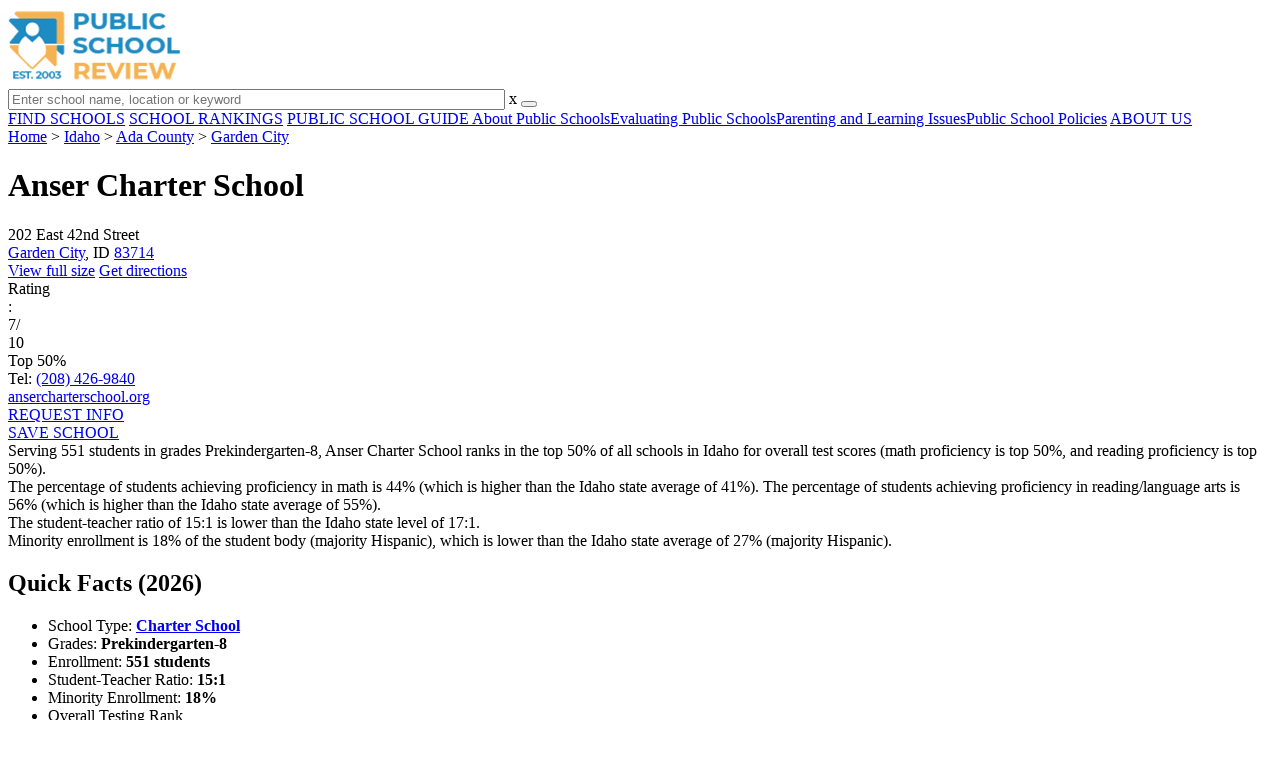

--- FILE ---
content_type: text/html; charset=UTF-8
request_url: https://www.publicschoolreview.com/anser-charter-school-profile
body_size: 30716
content:
<!DOCTYPE html><html
lang="en"><head>
 <script>(function(w,d,s,l,i){w[l]=w[l]||[];w[l].push({'gtm.start':
        new Date().getTime(),event:'gtm.js'});var f=d.getElementsByTagName(s)[0],
        j=d.createElement(s),dl=l!='dataLayer'?'&l='+l:'';j.async=true;j.src=
        'https://www.googletagmanager.com/gtm.js?id='+i+dl;f.parentNode.insertBefore(j,f);
        })(window,document,'script','dataLayer','GTM-KVXLX');</script> <meta
charset="utf-8"/><meta
http-equiv="X-UA-Compatible" content="IE=edge" ><meta
name="viewport" content="width=device-width, initial-scale=1.0, maximum-scale=2.0, user-scalable=yes"><meta
name="format-detection" content="telephone=no" ><meta
name="description" content="Anser Charter School is ranked within the top 50% of all public schools in Idaho. Serving 551 students in grades Prekindergarten-8, this school is located in Garden City, ID." /><title>Anser Charter School (Ranked Top 50% for 2026) - Garden City, ID</title><link
rel="dns-prefetch" href="https://static.publicschoolreview.com/" ><link
rel="dns-prefetch" href="https://images1.publicschoolreview.com/" ><link
rel="dns-prefetch" href="https://images2.publicschoolreview.com/" ><link
rel="dns-prefetch" href="https://images3.publicschoolreview.com/" ><link
rel="dns-prefetch" href="https://static.schoolreviewservices.com/" > <script src="//static.publicschoolreview.com/static/javascript/main.min.821302049.js"></script> <link
href='//static.publicschoolreview.com/static/style-css.1408042098.css' media='screen' type='text/css' rel='stylesheet' /><link
rel="preload" href="//static.schoolreviewservices.com/static/fonts/montserrat.woff" as="font" type="font/woff" crossorigin="anonymous"><link
rel="preload" href="//static.schoolreviewservices.com/static/fonts/montserrat_medium.woff2" as="font" type="font/woff2" crossorigin="anonymous"><link
rel="preload" href="//static.schoolreviewservices.com/static/fonts/hind_300_first.woff2" as="font" type="font/woff2" crossorigin="anonymous"><link
rel="preload" href="//static.schoolreviewservices.com/static/fonts/hind_300_second.woff" as="font" type="font/woff" crossorigin="anonymous"><link
rel="preload" href="//static.schoolreviewservices.com/static/fonts/hind_400_first.woff2" as="font" type="font/woff2" crossorigin="anonymous"><link
rel="preload" href="//static.schoolreviewservices.com/static/fonts/hind_400_second.woff" as="font" type="font/woff" crossorigin="anonymous"><link
rel="preload" href="//static.schoolreviewservices.com/static/fonts/hind_500_first.woff2" as="font" type="font/woff2" crossorigin="anonymous"><link
rel="preload" href="//static.schoolreviewservices.com/static/fonts/hind_500_second.woff" as="font" type="font/woff" crossorigin="anonymous"><link
rel="preload" href="//static.schoolreviewservices.com/static/fonts/hind_600_first.woff2" as="font" type="font/woff2" crossorigin="anonymous"><link
rel="preload" href="//static.schoolreviewservices.com/static/fonts/hind_600_second.woff" as="font" type="font/woff" crossorigin="anonymous"><link
rel="preload" href="//static.schoolreviewservices.com/static/fonts/hind_700_first.woff2" as="font" type="font/woff2" crossorigin="anonymous"><link
rel="preload" href="//static.schoolreviewservices.com/static/fonts/hind_700_second.woff" as="font" type="font/woff" crossorigin="anonymous"><link
rel="preload" href="//static.schoolreviewservices.com/static/fonts/fcicons.ttf" as="font" type="font/ttf" crossorigin="anonymous"><link
rel="canonical" href="https://www.publicschoolreview.com/anser-charter-school-profile"><link
rel="dns-prefetch" href="https://a.tile.openstreetmap.org"><link
rel="dns-prefetch" href="https://b.tile.openstreetmap.org"><link
rel="dns-prefetch" href="https://c.tile.openstreetmap.org"><link
rel="apple-touch-icon" sizes="180x180" href="/apple-touch-icon.png?v=yyxmRQnxXd"><link
rel="icon" type="image/png" href="/favicon-32x32.png?v=yyxmRQnxXd" sizes="32x32"><link
rel="icon" type="image/png" href="/favicon-16x16.png?v=yyxmRQnxXd" sizes="16x16"><link
rel="manifest" href="/manifest.json?v=yyxmRQnxXd"><link
rel="mask-icon" href="/safari-pinned-tab.svg?v=yyxmRQnxXd" color="#1E8BC3"><link
rel="shortcut icon" href="/favicon.ico?v=yyxmRQnxXd"><meta
name="msapplication-TileColor" content="#da532c"><meta
name="msapplication-TileImage" content="/mstile-144x144.png?v=yyxmRQnxXd"><meta
name="theme-color" content="#ffffff"><meta
property="fb:app_id" content="186083974783000"/><meta
property="og:title" content="Anser Charter School (Ranked Top 50% for 2026) - Garden City, ID"/><meta
property="og:type" content="profile"/><meta
property="og:url" content="https://www.publicschoolreview.com/anser-charter-school-profile"/><meta
property="og:site_name" content="Public School Review"/><meta
property="og:locale" content="en_US"><meta
property="og:description" content="Anser Charter School is ranked within the top 50% of all public schools in Idaho. Serving 551 students in grades Prekindergarten-8, this school is located in Garden City, ID."/> <script type="application/ld+json">{"@context":"http://schema.org","@type":"FAQPage","mainEntity":[{"@type":"Question","name":"What is Anser Charter School's ranking?","acceptedAnswer":{"@type":"Answer","text":"Anser Charter School is ranked #279 out of 704 schools, which ranks it among the top 50% of public schools in Idaho."}},{"@type":"Question","name":"What percent of students have achieved state testing proficiency in math and reading?","acceptedAnswer":{"@type":"Answer","text":"44% of students have achieved math proficiency (compared to the 41% ID state average), while 56% of students have achieved reading proficiency (compared to the 55% ID state average). "}},{"@type":"Question","name":"How many students attend Anser Charter School?","acceptedAnswer":{"@type":"Answer","text":"551 students attend Anser Charter School."}},{"@type":"Question","name":"What is the racial composition of the student body?","acceptedAnswer":{"@type":"Answer","text":"82% of Anser Charter School students are White, 10% of students are Hispanic, 6% of students are Two or more races, 1% of students are Asian, and 1% of students are Black."}},{"@type":"Question","name":"What is the student-teacher ratio of Anser Charter School?","acceptedAnswer":{"@type":"Answer","text":"Anser Charter School has a student ration of 15:1, which is lower than the Idaho state average of 17:1."}},{"@type":"Question","name":"What grades does Anser Charter School offer ?","acceptedAnswer":{"@type":"Answer","text":"Anser Charter School offers enrollment in grades Prekindergarten-8 (No virtual instruction)."}},{"@type":"Question","name":"What school district is Anser Charter School part of? ","acceptedAnswer":{"@type":"Answer","text":"Anser Charter School is part of Anser Of Idaho Inc. School District."}}]}</script><script>if(window['sendCustomPvTrackingRequest']){
    sendCustomPvTrackingRequest('idf_2026_22442','school_overview');
}</script><script type="application/ld+json">{"@context": "https://schema.org/","@type": "Review","author": {"@type":"Organization","name":"Public School Review","url":"https://www.publicschoolreview.com","logo":"https://www.publicschoolreview.com/images/public-school-review-large-logo.png"},"reviewRating": {"@type": "Rating","worstRating":"1.0","bestRating":"10.0","ratingValue": "7"},"itemReviewed":{"@context":"http://schema.org","@type":"School","name":"Anser Charter School","address":{"@type":"PostalAddress","streetAddress":"202 East 42nd Street","addressLocality":"Garden City","addressRegion":"ID","postalCode":"83714","addressCountry":"US"},"description":" Serving 551 students in grades Prekindergarten-8,&nbsp;Anser Charter School ranks in the top 50% of all schools in Idaho for overall test scores (math proficiency is top 50%, and reading proficiency is top 50%). The percentage of students achieving proficiency in math is 44% (which is higher than the Idaho state average of 41%). The percentage of students achieving proficiency in reading/language arts is 56% (which is higher than the Idaho state average of 55%). The student-teacher ratio of 15:1 is lower than the Idaho state level of 17:1. Minority enrollment is 18% of the student body (majority Hispanic), which is lower than the Idaho state average of 27% (majority Hispanic).","telephone":"(208) 426-9840","url":"https://www.publicschoolreview.com/anser-charter-school-profile"}}</script><script type="application/ld+json">{
        "@context":"https://schema.org/",
        "@type":"Dataset",
        "name":"Anser Charter School",
        "description":"The historical dataset of Anser Charter School is provided by PublicSchoolReview and contain statistics on metrics:Total Students Trends Over Years (2021-2023),Total Classroom Teachers Trends Over Years (2021-2023),Distribution of Students By Grade Trends,Student-Teacher Ratio Comparison Over Years (2021-2023),Asian Student Percentage Comparison Over Years (2021-2023),Hispanic Student Percentage Comparison Over Years (2021-2023),Black Student Percentage Comparison Over Years (2021-2022),White Student Percentage Comparison Over Years (2021-2023),Two or More Races Student Percentage Comparison Over Years (2021-2023),Diversity Score Comparison Over Years (2021-2023),Free Lunch Eligibility Comparison Over Years (2021-2023),Reduced-Price Lunch Eligibility Comparison Over Years (2021-2023),Reading and Language Arts Proficiency Comparison Over Years (2021-2022),Math Proficiency Comparison Over Years (2021-2023),Overall School Rank Trends Over Years (2021-2023)",
        "url":"https://www.publicschoolreview.com/anser-charter-school-profile",
        "keywords":[
            "PublicSchoolReview > Anser Charter School > Total Students Trends Over Years (2021-2023)","PublicSchoolReview > Anser Charter School > Total Classroom Teachers Trends Over Years (2021-2023)","PublicSchoolReview > Anser Charter School > Distribution of Students By Grade Trends","PublicSchoolReview > Anser Charter School > Student-Teacher Ratio Comparison Over Years (2021-2023)","PublicSchoolReview > Anser Charter School > Asian Student Percentage Comparison Over Years (2021-2023)","PublicSchoolReview > Anser Charter School > Hispanic Student Percentage Comparison Over Years (2021-2023)","PublicSchoolReview > Anser Charter School > Black Student Percentage Comparison Over Years (2021-2022)","PublicSchoolReview > Anser Charter School > White Student Percentage Comparison Over Years (2021-2023)","PublicSchoolReview > Anser Charter School > Two or More Races Student Percentage Comparison Over Years (2021-2023)","PublicSchoolReview > Anser Charter School > Diversity Score Comparison Over Years (2021-2023)","PublicSchoolReview > Anser Charter School > Free Lunch Eligibility Comparison Over Years (2021-2023)","PublicSchoolReview > Anser Charter School > Reduced-Price Lunch Eligibility Comparison Over Years (2021-2023)","PublicSchoolReview > Anser Charter School > Reading and Language Arts Proficiency Comparison Over Years (2021-2022)","PublicSchoolReview > Anser Charter School > Math Proficiency Comparison Over Years (2021-2023)","PublicSchoolReview > Anser Charter School > Overall School Rank Trends Over Years (2021-2023)"
        ],
        "isAccessibleForFree":"true",
        "license" : "https://creativecommons.org/licenses/by/4.0/deed.en",
        "hasPart" : [
            {
  "@type": "Dataset",
  "name": "Trends in Total Students (2021-2023): Anser Charter School",
  "description": "This dataset tracks annual total students amount from 2021 to 2023 for Anser Charter School",
  "license" : "https://creativecommons.org/licenses/by/4.0/deed.en",
  "creator":{
     "@type":"Organization",
     "name": "Public School Review"
  }
},{
  "@type": "Dataset",
  "name": "Trends in Total Classroom Teachers (2021-2023): Anser Charter School",
  "description": "This dataset tracks annual total classroom teachers amount from 2021 to 2023 for Anser Charter School",
  "license" : "https://creativecommons.org/licenses/by/4.0/deed.en",
  "creator":{
     "@type":"Organization",
     "name": "Public School Review"
  }
},{
  "@type": "Dataset",
  "name": "Distribution of Students Across Grade Levels in Anser Charter School",
  "description": "This dataset tracks annual distribution of students across grade levels in Anser Charter School",
  "license" : "https://creativecommons.org/licenses/by/4.0/deed.en",
  "creator":{
     "@type":"Organization",
     "name": "Public School Review"
  }
},{
  "@type": "Dataset",
  "name": "Trends in Student-Teacher Ratio (2021-2023): Anser Charter School vs. Idaho vs. Anser Of Idaho Inc. School District",
  "description": "This dataset tracks annual student-teacher ratio from 2021 to 2023 for Anser Charter School vs. Idaho and Anser Of Idaho Inc. School District",
  "license" : "https://creativecommons.org/licenses/by/4.0/deed.en",
  "creator":{
     "@type":"Organization",
     "name": "Public School Review"
  }
},{
  "@type": "Dataset",
  "name": "Trends in Asian Student Percentage (2021-2023): Anser Charter School vs. Idaho vs. Anser Of Idaho Inc. School District",
  "description": "This dataset tracks annual asian student percentage from 2021 to 2023 for Anser Charter School vs. Idaho and Anser Of Idaho Inc. School District",
  "license" : "https://creativecommons.org/licenses/by/4.0/deed.en",
  "creator":{
     "@type":"Organization",
     "name": "Public School Review"
  }
},{
  "@type": "Dataset",
  "name": "Trends in Hispanic Student Percentage (2021-2023): Anser Charter School vs. Idaho vs. Anser Of Idaho Inc. School District",
  "description": "This dataset tracks annual hispanic student percentage from 2021 to 2023 for Anser Charter School vs. Idaho and Anser Of Idaho Inc. School District",
  "license" : "https://creativecommons.org/licenses/by/4.0/deed.en",
  "creator":{
     "@type":"Organization",
     "name": "Public School Review"
  }
},{
  "@type": "Dataset",
  "name": "Trends in Black Student Percentage (2021-2022): Anser Charter School vs. Idaho vs. Anser Of Idaho Inc. School District",
  "description": "This dataset tracks annual black student percentage from 2021 to 2022 for Anser Charter School vs. Idaho and Anser Of Idaho Inc. School District",
  "license" : "https://creativecommons.org/licenses/by/4.0/deed.en",
  "creator":{
     "@type":"Organization",
     "name": "Public School Review"
  }
},{
  "@type": "Dataset",
  "name": "Trends in White Student Percentage (2021-2023): Anser Charter School vs. Idaho vs. Anser Of Idaho Inc. School District",
  "description": "This dataset tracks annual white student percentage from 2021 to 2023 for Anser Charter School vs. Idaho and Anser Of Idaho Inc. School District",
  "license" : "https://creativecommons.org/licenses/by/4.0/deed.en",
  "creator":{
     "@type":"Organization",
     "name": "Public School Review"
  }
},{
  "@type": "Dataset",
  "name": "Trends in Two or More Races Student Percentage (2021-2023): Anser Charter School vs. Idaho vs. Anser Of Idaho Inc. School District",
  "description": "This dataset tracks annual two or more races student percentage from 2021 to 2023 for Anser Charter School vs. Idaho and Anser Of Idaho Inc. School District",
  "license" : "https://creativecommons.org/licenses/by/4.0/deed.en",
  "creator":{
     "@type":"Organization",
     "name": "Public School Review"
  }
},{
  "@type": "Dataset",
  "name": "Trends in Diversity Score (2021-2023): Anser Charter School vs. Idaho vs. Anser Of Idaho Inc. School District",
  "description": "This dataset tracks annual diversity score from 2021 to 2023 for Anser Charter School vs. Idaho and Anser Of Idaho Inc. School District",
  "license" : "https://creativecommons.org/licenses/by/4.0/deed.en",
  "creator":{
     "@type":"Organization",
     "name": "Public School Review"
  }
},{
  "@type": "Dataset",
  "name": "Trends in Free Lunch Eligibility (2021-2023): Anser Charter School vs. Idaho vs. Anser Of Idaho Inc. School District",
  "description": "This dataset tracks annual free lunch eligibility from 2021 to 2023 for Anser Charter School vs. Idaho and Anser Of Idaho Inc. School District",
  "license" : "https://creativecommons.org/licenses/by/4.0/deed.en",
  "creator":{
     "@type":"Organization",
     "name": "Public School Review"
  }
},{
  "@type": "Dataset",
  "name": "Trends in Reduced-Price Lunch Eligibility (2021-2023): Anser Charter School vs. Idaho vs. Anser Of Idaho Inc. School District",
  "description": "This dataset tracks annual reduced-price lunch eligibility from 2021 to 2023 for Anser Charter School vs. Idaho and Anser Of Idaho Inc. School District",
  "license" : "https://creativecommons.org/licenses/by/4.0/deed.en",
  "creator":{
     "@type":"Organization",
     "name": "Public School Review"
  }
},{
  "@type": "Dataset",
  "name": "Trends in Reading and Language Arts Proficiency (2021-2022): Anser Charter School vs. Idaho vs. Anser Of Idaho Inc. School District",
  "description": "This dataset tracks annual reading and language arts proficiency from 2021 to 2022 for Anser Charter School vs. Idaho and Anser Of Idaho Inc. School District",
  "license" : "https://creativecommons.org/licenses/by/4.0/deed.en",
  "creator":{
     "@type":"Organization",
     "name": "Public School Review"
  }
},{
  "@type": "Dataset",
  "name": "Trends in Math Proficiency (2021-2023): Anser Charter School vs. Idaho vs. Anser Of Idaho Inc. School District",
  "description": "This dataset tracks annual math proficiency from 2021 to 2023 for Anser Charter School vs. Idaho and Anser Of Idaho Inc. School District",
  "license" : "https://creativecommons.org/licenses/by/4.0/deed.en",
  "creator":{
     "@type":"Organization",
     "name": "Public School Review"
  }
},{
  "@type": "Dataset",
  "name": "Trends in Overall School Rank (2021-2023): Anser Charter School",
  "description": "This dataset tracks annual overall school rank from 2021 to 2023 for Anser Charter School",
  "license" : "https://creativecommons.org/licenses/by/4.0/deed.en",
  "creator":{
     "@type":"Organization",
     "name": "Public School Review"
  }
}
        ],
        "creator":{
            "@type":"Organization",
            "url":"https://www.publicschoolreview.com",
            "sameAs":["https://facebook.com/publicschoolreview","https://twitter.com/PublicSchoolRev"],
            "logo":"https://www.publicschoolreview.com/images/public-school-review-large-logo.png",
            "name":"Public School Review",
            "description":"Since 2003, Public School Review has been providing rigorous data analysis of USA public schools. By regularly analyzing and updating numerous public data sets from federal and state education agencies, our site evaluates schools relative to each other and to state-wide averages for a multitude of important data points. The site can be particularly helpful for families who are moving and need to evaluate several potential schools, or for all parents who are exploring different pre-college educational options for their child.",
            "legalName":"Public School Review LLC",
            "foundingDate":"2003-09-01",
            "address":{"@type":"PostalAddress","streetAddress":"941 West Morse Boulevard, Suite 100","addressLocality":"Winter Park","addressRegion":"FL","postalCode":"32789","addressCountry":"US"},
            "contactPoint":{"@type":"ContactPoint","email":"information@publicschoolreview.com","url":"https://www.publicschoolreview.com/contact-us"}
        },
        "includedInDataCatalog":{
            "@type":"DataCatalog",
            "name":"www.publicschoolreview.com"
        },
        "distribution":[
            {
                "@type":"DataDownload",
                "encodingFormat":"text/xml",
                "contentUrl":"https://www.publicschoolreview.com/anser-charter-school-profile/download-dataset/xml"
            },
            {
                "@type":"DataDownload",
                "encodingFormat":"application/json",
                "contentUrl":"https://www.publicschoolreview.com/anser-charter-school-profile/download-dataset/json"
            }
        ],
        "temporalCoverage":"2021-01-01/2026-12-31",
        "version":"20250427001"
    }</script> </head><body
id="school_overview">
<noscript><iframe
src="https://www.googletagmanager.com/ns.html?id=GTM-KVXLX"
height="0" width="0" style="display:none;visibility:hidden"></iframe></noscript>
<script src="https://static.publicschoolreview.com/static/public_school_review.js" async data-tmsclient="Public School Review" data-layout="ros" data-debug="false" data-lazy="true" ></script> <script>window.TAS = window.TAS || { cmd: [] }</script><script type="text/javascript">!(function(o,_name){function n(){(n.q=n.q||[]).push(arguments)}n.v=1,o[_name]=o[_name]||n;!(function(o,t,n,c){function e(n){(function(){try{return(localStorage.getItem("v4ac1eiZr0")||"").split(",")[4]>0}catch(o){}return!1})()&&(n=o[t].pubads())&&n.setTargeting("admiral-engaged","true")}(c=o[t]=o[t]||{}).cmd=c.cmd||[],typeof c.pubads===n?e():typeof c.cmd.unshift===n?c.cmd.unshift(e):c.cmd.push(e)})(window,"googletag","function");})(window,String.fromCharCode(97,100,109,105,114,97,108));!(function(t,c,i){i=t.createElement(c),t=t.getElementsByTagName(c)[0],i.async=1,i.src="https://stretchsister.com/v2ltmHivZG2NbJnkyNKrgivrdS-pQfwfRyQavNFwlu7rAbRQONSCSloM",t.parentNode.insertBefore(i,t)})(document,"script");</script> <div
id="fb-root"></div><div
id="page-container"><header
id="header-wrapper"><div
class="header-content nav-down headroom header-fixed">
<span
class="m-header-navbar" id="m-header-navbar"></span>
<a
href="/" title="Public School Review - Established 2003" class="header-logo-link"><img
src="/images/public-school-review-est-2003-logo.png" alt="Public School Review - Established 2003" class="header-logo-img" width="172" height="77" loading="lazy" /></a><div
class="search-bar header-search-bar"><form
method="GET" action="/search" accept-charset="UTF-8" name="cse-search-box-1" id="cse-search-box-1" class="cse-search-box" novalidate><input
id="q1" class="search-input" size="60" placeholder="Enter school name, location or keyword" onfocus="this.placeholder=&#039;&#039;" onblur="this.placeholder=&#039;Enter school name, location or keyword&#039;" readonly="readonly" style="color:#a9a9a9" required name="q" type="text" value="">        <span
class="search-x-delete">x</span><span
class="m-search-x-delete"></span>
<input
name="cx" type="hidden" value="016015916617632982569:wui1qgj1s2y"><input
name="ie" type="hidden" value="UTF-8"><input
name="siteurl" type="hidden" value="www.publicschoolreview.com"><input
name="spam_trap" type="hidden" value=""><button
type="submit" name="sa" class="search-button"></button></form></div><div
id="header-login-line" class="header-login-line"></div>
<span
class="m-search-icon" id="m-search-icon"></span></div></header><nav
id="header-nav-wrapper"><div
class="header-nav-content"><div
id="m-header-login-line" class="m-header-login-line"></div>
<a
href="/find-schools" class="header-nav-link">FIND SCHOOLS</a>
<a
href="/school-rankings" class="header-nav-link">SCHOOL RANKINGS</a>
<a
href="/blog" class="header-nav-link header-nav-blog">PUBLIC SCHOOL GUIDE
<span
class="m-cat-icon"><span
class='m-ci-arrow m-ci-arrow-down'></span></span>
</a>
<span
class="m-cat-menu">
<a
href='/blog/category/about-public-schools' class='header-nav-link' >About Public Schools</a><a
href='/blog/category/evaluating-public-schools' class='header-nav-link' >Evaluating Public Schools</a><a
href='/blog/category/parenting-and-learning-issues' class='header-nav-link' >Parenting and Learning Issues</a><a
href='/blog/category/public-school-policies' class='header-nav-link' >Public School Policies</a>                    </span>
<a
href="/about-us" class="header-nav-link">ABOUT US</a></div></nav><div
id="menuarea-wrapper"></div><div
id="main-wrapper"><div
id="main"><div
id="main-headline-wrapper"><div
class="breadcrumbs"  itemscope itemtype="https://schema.org/BreadcrumbList"  >
<span
itemprop="itemListElement" itemscope itemtype="https://schema.org/ListItem"><a
itemscope itemtype="https://schema.org/WebPage" itemprop="item" itemid="https://www.publicschoolreview.com/" href="https://www.publicschoolreview.com/" ><span
itemprop="name">Home</span></a><meta
itemprop="position" content="1" /></span> &gt; <span
itemprop="itemListElement" itemscope itemtype="https://schema.org/ListItem"><a
itemscope itemtype="https://schema.org/WebPage" itemprop="item" itemid="https://www.publicschoolreview.com/idaho" href="https://www.publicschoolreview.com/idaho" ><span
itemprop="name">Idaho</span></a><meta
itemprop="position" content="2" /></span> &gt; <span
itemprop="itemListElement" itemscope itemtype="https://schema.org/ListItem"><a
itemscope itemtype="https://schema.org/WebPage" itemprop="item" itemid="https://www.publicschoolreview.com/idaho/ada-county" href="https://www.publicschoolreview.com/idaho/ada-county" ><span
itemprop="name">Ada County</span></a><meta
itemprop="position" content="3" /></span> &gt; <span
itemprop="itemListElement" itemscope itemtype="https://schema.org/ListItem"><a
itemscope itemtype="https://schema.org/WebPage" itemprop="item" itemid="https://www.publicschoolreview.com/idaho/garden-city" href="https://www.publicschoolreview.com/idaho/garden-city" ><span
itemprop="name">Garden City</span></a><meta
itemprop="position" content="4" /></span></div></div><div
id="content-headline-wrapper" class="has-breadcrumbs no-hl-ads chw-layout-1 has-hm " ><h1 id="main-headline" class="" >Anser Charter School</h1>
<span
class="so-jump-btn-wrapper dpo-xllg-flex" id="so-jump-btn-wrapper"><span
class="so-jump-btn" id="so-jump-btn"></span></span>
<span
class="jump-list-nav" id="jump-list-nav" style="display:none;">
<span
data-jump-id="overview" class="jump-list-link">Overview</span>
<span
data-jump-id="school-rankings" class="jump-list-link">School Rankings</span>
<span
data-jump-id="faq" class="jump-list-link">Frequently Asked Questions</span>
<span
data-jump-id="nearby-public-schools" class="jump-list-link">Nearby Public Schools</span>
<span
data-jump-id="reviews" class="jump-list-link">School Reviews</span>
<a
class="jump-list-edit-link" href="/school-login">Edit School Profile</a>
</span></div><div
id="main-content"><div
id='tms-ad-1' data-ad-viewports='Mobile,Big Mobile' data-ad-class=' tmsads  dc-mobile-horizontal-1 dc-big-mobile-horizontal-1' data-is-ms-ads='false' data-ms-adunit-id='' data-ad-wrapper-class='srn-ads-cnt dc-mobile-horizontal-1 dc-big-mobile-horizontal-1 dc-xs-block dc-md-block dc-lg-none dc-xl-none tmsads-below-headline' data-ad-id='unit-1605564570405' data-ad-type='default' data-ad-infinite='false' class='srn-ads-cnt srn-ads-cnt dc-mobile-horizontal-1 dc-big-mobile-horizontal-1 dc-xs-block dc-md-block dc-lg-none dc-xl-none tmsads-below-headline '></div> <script>if(window['renderAD']){renderAD('tms-ad-1')}</script> <div
id="top-info-box"  class="section-wrapper sec-box-wrapper"><div
class="sec-content sec-no-header sec-box-2"><div
class="cards-wrapper nf-cards-wrapper"><div
class="card-row card-icon card-address icon-address card-odd has-map" ><div
class='cr_content_wrapper'>202 East 42nd Street<br><a
href='/idaho/garden-city'>Garden City</a>, ID <a
href='/idaho/garden-city/83714'>83714</a></div></div><div
class="card-mobile-map dpo-xsmd-block"><div
id="mobile-map-wrapper" class="map-wrapper mini-map-wrapper dpo-xsmd-block"><div
id="mobile-map" class="mini-map"></div></div><div
class="address-direction-wrapper" >
<a
href="https://maps.google.com/?q=202+East+42nd+StreetGarden+City%2C+ID+83714" target="_blank" class="icon-direction"> View full size</a>
<a
href="https://maps.google.com/maps?saddr=current+location&daddr=202+East+42nd+StreetGarden+City%2C+ID+83714" target="_blank" class="icon-direction"> Get directions</a></div></div><div
class="card-row card-icon card-rating-score icon-rating-score card-rating-types-1 "><div
class="cr_content_wrapper rating-star-wrapper"><div
class='bubble_text'  data-rel='tooltip' role='tooltip' data-tippy-content='Denotes Idaho state ranking (out of 10). A score of 7/10 indicates that student test scores for this school are in the top 50% among all ID schools. Note: data is from 2022-2023. Please confirm with your state&apos;s Department of Education if more recent testing data is available.'>Rating</div>:&nbsp;<div
class="rank-score-cnt rank-color-7">7/<div
class="total-rank-score">10</div></div>  Top 50%<div
class='cr-review-wrapper' title="Public School Review Rank">
<span
class='icon icon-star-medium star-medium-35'></span></div></div></div><div
class="card-row card-icon card-tel icon-tel card-odd"><div
class='cr_content_wrapper'>
Tel: <a
rel="nofollow" href="tel:(208)426-9840">(208) 426-9840</a></div></div><div
class="card-row card-icon card-website icon-website "><div
class='cr_content_wrapper'>
<a
href="http://ansercharterschool.org/" target="_blank" class="website-click" id="cr-school-website">ansercharterschool.org</a>
<a
href="https://www.facebook.com/ansercharterschool" target="_blank" class='cr-sm-link cr-sm-fb'>
<span
class='cr-sm-icon cr-sm-icon-fb'>
</span>
</a>
<a
href="https://twitter.com/ansercharter" target="_blank" class='cr-sm-link cr-sm-x'>
<span
class='cr-sm-icon cr-sm-icon-x'>
</span>
</a>
<a
href="https://www.instagram.com/ansercharter/" target="_blank" class='cr-sm-link cr-sm-ig'>
<span
class='cr-sm-icon cr-sm-icon-ig'>
</span>
</a>
<a
href="https://www.youtube.com/channel/UCoTcyYwhip567BM_REPoZLg" target="_blank" class='cr-sm-link cr-sm-youtu' >
<span
class='cr-sm-icon cr-sm-icon-youtu'>
</span>
</a></div></div></div><div
class="infobox-top-right dpo-xllg-block"><div
id='tms-ad-2' data-ad-viewports='Desktop' data-ad-class=' tmsads  dc-desktop-square-1' data-is-ms-ads='false' data-ms-adunit-id='' data-ad-wrapper-class='srn-ads-cnt dc-desktop-square-1 dc-xs-none dc-md-none dc-lg-none dc-xl-block  header-overlay' data-ad-id='unit-1605565492599' data-ad-type='default' data-ad-infinite='false' class='srn-ads-cnt srn-ads-cnt dc-desktop-square-1 dc-xs-none dc-md-none dc-lg-none dc-xl-block  header-overlay '></div> <script>if(window['renderAD']){renderAD('tms-ad-2')}</script> </div><div
class="clear-f"></div><div
class="info-btns-wrapper">
<a
href="/anser-charter-school-profile/request-info"  class="info-box-btn ib-btn-request ib-btn-odd"><div
class="icon-wrapper icon-request"></div>REQUEST INFO</a>
<a
rel="nofollow" href="/student_redirect.php?school_id=22442" class="info-box-btn ib-btn-ss ib-btn-even"><div
class="icon-wrapper icon-ss"></div>SAVE SCHOOL</a></div><div
class="checkmarks_list school-highlights" id="school-highlights"><div
class="checkmark_row"><div
class="checkmark_content">
Serving 551 students in grades Prekindergarten-8,&nbsp;Anser Charter School ranks in the top 50% of all schools in Idaho for overall test scores (math proficiency is top 50%, and reading proficiency is top 50%).</div></div><div
class="checkmark_row"><div
class="checkmark_content">
The percentage of students achieving <span
class='bubble_text'  data-rel='tooltip' role='tooltip' data-tippy-content='The percentage of students in this school that scored at or above &#39;proficient&#39; levels in math, as designated by Idaho and its state tests.'>proficiency in math</span> is 44% (which is higher than the Idaho state average of 41%). The percentage of students achieving <span
class='bubble_text'  data-rel='tooltip' role='tooltip' data-tippy-content='The percentage of students in this school that scored at or above &#39;proficient&#39; levels in reading/language arts, as designated by Idaho and its state tests.'>proficiency in reading/language arts</span> is 56% (which is higher than the Idaho state average of 55%).</div></div><div
class="checkmark_row"><div
class="checkmark_content">
The student-teacher ratio of 15:1 is lower than the Idaho state level of 17:1.</div></div><div
class="checkmark_row"><div
class="checkmark_content">
Minority enrollment is 18% of the student body (majority Hispanic), which is lower than the Idaho state average of 27% (majority Hispanic).</div></div></div><div
id='tms-ad-3' data-ad-viewports='Mobile,Big Mobile,Tablet' data-ad-class=' tmsads  dc-mobile-square-1 dc-big-mobile-square-1 dc-tablet-square-1' data-is-ms-ads='false' data-ms-adunit-id='' data-ad-wrapper-class='srn-ads-cnt dc-mobile-square-1 dc-big-mobile-square-1 dc-tablet-square-1 dc-xs-block dc-md-block dc-lg-block dc-xl-none ' data-ad-id='unit-1605565492599' data-ad-type='default' data-ad-infinite='false' class='srn-ads-cnt srn-ads-cnt dc-mobile-square-1 dc-big-mobile-square-1 dc-tablet-square-1 dc-xs-block dc-md-block dc-lg-block dc-xl-none  '></div> <script>if(window['renderAD']){renderAD('tms-ad-3')}</script> </div></div><div
id="chartimg-overlay"></div><div
id='request-placeholder' class='dpo-xsmd-block'></div><div
id='tms-ad-4' data-ad-viewports='Mobile,Big Mobile' data-ad-class=' tmsads  dc-mobile-square-2 dc-big-mobile-square-2' data-is-ms-ads='false' data-ms-adunit-id='' data-ad-wrapper-class='srn-ads-cnt dc-mobile-square-2 dc-big-mobile-square-2 dc-xs-block dc-md-block dc-lg-none dc-xl-none ' data-ad-id='unit-1605565518006' data-ad-type='default' data-ad-infinite='false' class='srn-ads-cnt srn-ads-cnt dc-mobile-square-2 dc-big-mobile-square-2 dc-xs-block dc-md-block dc-lg-none dc-xl-none  '></div> <script>if(window['renderAD']){renderAD('tms-ad-4')}</script> <section
class="section-wrapper quick-stats-box"><header
class="section-header sec-3-header"><div
class="sec-header-icon-bg   icon-24-33"><div
class="sec-header-icon  idea-icon "></div></div><div
class="sec-header-title-cnt"><H2 class="sec-header-title">Quick Facts (2026)</H2></div></header><div
class="sec-content sec-after-header quick-box"><ul
class="quick-stats-ul"><li
class="quick-stats-li quick-stats-text">School Type: <strong
class=""><a
href='/idaho/charter-public-schools'>Charter School</a></strong></li><li
class="quick-stats-li quick-stats-text">Grades: <strong
class="">Prekindergarten-8</strong></li><li
class="quick-stats-li quick-stats-text">Enrollment: <strong
class="">551 students</strong></li><li
class="quick-stats-li quick-stats-text">Student-Teacher Ratio: <strong
class="">15:1</strong></li><li
class="quick-stats-li quick-stats-text">Minority Enrollment: <strong
class="">18%</strong></li><li
class="quick-stats-li quick-stats-text"><div
class='bubble_text'  data-rel='tooltip' role='tooltip' data-tippy-content='Overall testing rank is based on a school&#39;s combined math and reading proficiency test scores for the 2022-23 school year (latest year available). Rank is calculated based on schools within a particular state only.'>Overall Testing Rank</div>: <strong
class="">Top 50% in ID</strong></li><li
class="quick-stats-li quick-stats-text"><div
class='bubble_text'  data-rel='tooltip' role='tooltip' data-tippy-content='The percentage of students in this school that scored at or above &#39;proficient&#39; levels in math for the 2022-23 school year (latest year available), as designated by Idaho and its state tests.'>Math Proficiency</div>: <strong
class="">44% <span
class='rank_description_text'>(Top 50%)</span></strong></li><li
class="quick-stats-li quick-stats-text"><div
class='bubble_text'  data-rel='tooltip' role='tooltip' data-tippy-content='The percentage of students in this school that scored at or above &#39;proficient&#39; levels in reading/language arts for the 2021-22 school year (latest year available), as designated by Idaho and its state tests.'>Reading Proficiency</div>: <strong
class="">56% <span
class='rank_description_text'>(Top 50%)</span></strong></li><li
class="quick-stats-li quick-stats-text"><div
class='bubble_text'  data-rel='tooltip' role='tooltip' data-tippy-content='The percentage of students in this school that scored at or above &#39;proficient&#39; levels in science for the 2021-22 school year (latest year available), as designated by Idaho and its state tests.'>Science Proficiency</div>: <strong
class="">35-39% <span
class='rank_description_text'>(Btm 50%)</span></strong></li><li
class="quick-stats-li quick-stats-text">Source: <strong
class="qsl-source-val">National Center for Education Statistics (NCES), ID Dept. of Education</strong></li></ul></div></section><div
id="school-details-box"  class="section-wrapper sec-box-wrapper"><div
class="sec-content sec-no-header sec-box"><h2 class='so-dt-title' id="overview">School Overview</h2><div
class="checkmarks_list checkmark_population"><div
class='checkmark_row'><div
class='checkmark_content'>Anser Charter School's student population of 551 students has grown by 28% over five school years.</div></div><div
class='checkmark_row'><div
class='checkmark_content'>The teacher population of 37 teachers has grown by 42% over five school years.</div></div></div><div
id='tms-ad-5' data-ad-viewports='Desktop' data-ad-class=' tmsads  dc-desktop-horizontal-3' data-is-ms-ads='false' data-ms-adunit-id='' data-ad-wrapper-class='srn-ads-cnt dc-desktop-horizontal-3 dc-xs-none dc-md-none dc-lg-none dc-xl-block ' data-ad-id='unit-1605565251419' data-ad-type='default' data-ad-infinite='false' class='srn-ads-cnt srn-ads-cnt dc-desktop-horizontal-3 dc-xs-none dc-md-none dc-lg-none dc-xl-block  '></div> <script>if(window['renderAD']){renderAD('tms-ad-5')}</script> <div
id='tms-ad-6' data-ad-viewports='Tablet' data-ad-class=' tmsads  dc-tablet-square-2' data-is-ms-ads='false' data-ms-adunit-id='' data-ad-wrapper-class='srn-ads-cnt dc-tablet-square-2 dc-xs-none dc-md-none dc-lg-block dc-xl-none ' data-ad-id='unit-1605565518006' data-ad-type='default' data-ad-infinite='false' class='srn-ads-cnt srn-ads-cnt dc-tablet-square-2 dc-xs-none dc-md-none dc-lg-block dc-xl-none  '></div> <script>if(window['renderAD']){renderAD('tms-ad-6')}</script> <div
class="general-data-table so-data-table" ><div
class="dt-single-row-table"><div
class="dt-row dt-single-row"  ><div
class="dt-name-cell "  >School Type</div><div
class="dt-value-cell  dt-cells-1 "  ><a
class='so-dt-clink' href='/idaho/charter-public-schools'>Charter School</a></div></div></div><div
class="dt-single-row-table"><div
class="dt-row dt-single-row"  ><div
class="dt-name-cell "  >Grades Offered</div><div
class="dt-value-cell  dt-cells-1 "  >Grades Prekindergarten-8<br><font
style="font-size: small;">(No virtual instruction)</font></div></div></div><div
class="dt-single-row-table"><div
class="dt-row dt-single-row"  ><div
class="dt-chart-cell chartimg-cell dt-cells-1 "  ><div
class="chartdiv_wrapper"><div
class="chartdiv nav-content-sec active" data-type="chart" data-chart-id="students_by_grade" id="students_by_grade_chart_div" aria-label="This chart displays the students of Anser Charter School by grade." data-download-name="Anser-Charter-School-Students-By-Grade"></div><div
id="overlay-students_by_grade-sm" class="chart_nav_bar small_device"><a
id="data-link-students_by_grade-sm" class="chart_nav_item" data-type="data" data-chart-id="students_by_grade" title="Click here to explore the chart's underlying data table.">View Data</a></div><div
class="nav-content-sec" data-type="data" data-chart-id="students_by_grade"><table
class="min-chart-datatable mcd-col2"><caption
class="bg-mcd-scate-100"><h3 class="mcd-caption-heading">Distribution of Students By Grade Trends</h3><thead
class="mcd-thead"><tr><th
class="mcd-th col_grade">Grade</th><th
class="mcd-th col_school">Anser Charter School</th></tr></thead><tbody
class="mcd-tbody"><tr><td
class="mcd-td col_year">Kind</td><td
class="mcd-td col_school">58</td></tr><tr><td
class="mcd-td col_year">1</td><td
class="mcd-td col_school">61</td></tr><tr><td
class="mcd-td col_year">2</td><td
class="mcd-td col_school">71</td></tr><tr><td
class="mcd-td col_year">3</td><td
class="mcd-td col_school">68</td></tr><tr><td
class="mcd-td col_year">4</td><td
class="mcd-td col_school">61</td></tr><tr><td
class="mcd-td col_year">5</td><td
class="mcd-td col_school">61</td></tr><tr><td
class="mcd-td col_year">6</td><td
class="mcd-td col_school">61</td></tr><tr><td
class="mcd-td col_year">7</td><td
class="mcd-td col_school">58</td></tr><tr><td
class="mcd-td col_year">8</td><td
class="mcd-td col_school">52</td></tr></tbody></table><div
class="nav-downlaod-sec"><div
class="nva-download-wrapper">
Download Table: <a
class="cdw-ndb nav-download-btn" data-chart-id="students_by_grade" data-type="csv" title="Click to download the underlying table data of the chart in CSV format.">Download as CSV</a> | <a
class="cdw-ndb nav-download-btn" data-chart-id="students_by_grade" data-type="xml" title="Click to download the underlying table data of the chart in XML format.">Download as XML</a> | <a
class="cdw-ndb nav-download-btn" data-chart-id="students_by_grade" data-type="json" title="Click to download the underlying table data of the chart in JSON format.">Download as JSON</a></div><div
class="nva-download-wrapper">
Download Full School Data: <a
class="cdw-ndb nav-download-btn-full" data-type="xml" title="Click to download complete underlying table data for all charts associated with this school, presented in XML format.">Full School Dataset XML</a> | <a
class="cdw-ndb nav-download-btn-full" data-type="json" title="Click to download complete underlying table data for all charts associated with this school, presented in JSON format.">Full School Dataset JSON</a></div></div><p
class="data-privacy-text">Note: Data may not be displayed on any public-facing website or service that replicates or resembles a school search or review portal without prior written permission. See our <a
href="https://www.publicschoolreview.com/terms">Terms of Service</a>.</p></div></div></div></div></div><div
class="dt-single-row-table"><div
class="dt-row dt-single-row"  ><div
class="dt-name-cell "  >Total Students</div><div
class="dt-value-cell  dt-cells-1 "  >551 students</div></div></div><div
class="dt-single-row-table"><div
class="dt-row dt-single-row"  ><div
class="dt-chart-cell chartimg-cell dt-cells-1 "  ><div
class="chartdiv_wrapper"><div
class="chartdiv nav-content-sec active" data-type="chart" data-chart-id="total_students" id="total_students_chart_div" aria-label="This chart illustrates the total number of students at Anser Charter School over the years, with the most recent data from the 2022-23 school year." data-download-name="Anser-Charter-School-Total-Students-2021-2023"></div><div
id="overlay-total_students-sm" class="chart_nav_bar small_device"><a
id="data-link-total_students-sm" class="chart_nav_item" data-type="data" data-chart-id="total_students" title="Click here to explore the chart's underlying data table.">View Data</a></div><div
class="nav-content-sec" data-type="data" data-chart-id="total_students"><table
class="min-chart-datatable mcd-col2"><caption
class="bg-mcd-scate-100"><h3 class="mcd-caption-heading">Total Students Trends Over Years (2021-2023)</h3><thead
class="mcd-thead"><tr><th
class="mcd-th col_year">Year</th><th
class="mcd-th col_school">Anser Charter School</th></tr></thead><tbody
class="mcd-tbody"><tr><td
class="mcd-td col_year">2023</td><td
class="mcd-td col_school">502</td></tr><tr><td
class="mcd-td col_year">2022</td><td
class="mcd-td col_school">411</td></tr><tr><td
class="mcd-td col_year">2021</td><td
class="mcd-td col_school">430</td></tr></tbody></table><div
class="nav-downlaod-sec"><div
class="nva-download-wrapper">
Download Table: <a
class="cdw-ndb nav-download-btn" data-chart-id="total_students" data-type="csv" title="Click to download the underlying table data of the chart in CSV format.">Download as CSV</a> | <a
class="cdw-ndb nav-download-btn" data-chart-id="total_students" data-type="xml" title="Click to download the underlying table data of the chart in XML format.">Download as XML</a> | <a
class="cdw-ndb nav-download-btn" data-chart-id="total_students" data-type="json" title="Click to download the underlying table data of the chart in JSON format.">Download as JSON</a></div><div
class="nva-download-wrapper">
Download Full School Data: <a
class="cdw-ndb nav-download-btn-full" data-type="xml" title="Click to download complete underlying table data for all charts associated with this school, presented in XML format.">Full School Dataset XML</a> | <a
class="cdw-ndb nav-download-btn-full" data-type="json" title="Click to download complete underlying table data for all charts associated with this school, presented in JSON format.">Full School Dataset JSON</a></div></div><p
class="data-privacy-text">Note: Data may not be displayed on any public-facing website or service that replicates or resembles a school search or review portal without prior written permission. See our <a
href="https://www.publicschoolreview.com/terms">Terms of Service</a>.</p></div></div></div></div></div><div
class="dt-single-row-table"><div
class="dt-row dt-single-row"  ><div
class="dt-name-cell "  >Gender %</div><div
class="dt-value-cell chartimg-cell pie-chart dt-cells-1 "  ><div
class="chartdiv" id="gender_chart_div" aria-label="This pie chart depicts the gender distribution at Anser Charter School." data-download-name="Anser-Charter-School-Gender"></div></div></div></div><div
class="dt-single-row-table"><div
class="dt-row dt-single-row"  ><div
class="dt-name-cell "  >Total Classroom Teachers</div><div
class="dt-value-cell  dt-cells-1 "  >37 teachers</div></div></div><div
class="dt-single-row-table"><div
class="dt-row dt-single-row"  ><div
class="dt-chart-cell chartimg-cell dt-cells-1 "  ><div
class="chartdiv_wrapper"><div
class="chartdiv nav-content-sec active" data-type="chart" data-chart-id="total_teachers" id="total_teachers_chart_div" aria-label="This chart illustrates the total number of teachers at Anser Charter School over the years, with the most recent data from the 2022-23 school year." data-download-name="Anser-Charter-School-Total-Teachers-2021-2023"></div><div
id="overlay-total_teachers-sm" class="chart_nav_bar small_device"><a
id="data-link-total_teachers-sm" class="chart_nav_item" data-type="data" data-chart-id="total_teachers" title="Click here to explore the chart's underlying data table.">View Data</a></div><div
class="nav-content-sec" data-type="data" data-chart-id="total_teachers"><table
class="min-chart-datatable mcd-col2"><caption
class="bg-mcd-scate-100"><h3 class="mcd-caption-heading">Total Classroom Teachers Trends Over Years (2021-2023)</h3><thead
class="mcd-thead"><tr><th
class="mcd-th col_year">Year</th><th
class="mcd-th col_school">Anser Charter School</th></tr></thead><tbody
class="mcd-tbody"><tr><td
class="mcd-td col_year">2023</td><td
class="mcd-td col_school">37</td></tr><tr><td
class="mcd-td col_year">2022</td><td
class="mcd-td col_school">28</td></tr><tr><td
class="mcd-td col_year">2021</td><td
class="mcd-td col_school">26</td></tr></tbody></table><div
class="nav-downlaod-sec"><div
class="nva-download-wrapper">
Download Table: <a
class="cdw-ndb nav-download-btn" data-chart-id="total_teachers" data-type="csv" title="Click to download the underlying table data of the chart in CSV format.">Download as CSV</a> | <a
class="cdw-ndb nav-download-btn" data-chart-id="total_teachers" data-type="xml" title="Click to download the underlying table data of the chart in XML format.">Download as XML</a> | <a
class="cdw-ndb nav-download-btn" data-chart-id="total_teachers" data-type="json" title="Click to download the underlying table data of the chart in JSON format.">Download as JSON</a></div><div
class="nva-download-wrapper">
Download Full School Data: <a
class="cdw-ndb nav-download-btn-full" data-type="xml" title="Click to download complete underlying table data for all charts associated with this school, presented in XML format.">Full School Dataset XML</a> | <a
class="cdw-ndb nav-download-btn-full" data-type="json" title="Click to download complete underlying table data for all charts associated with this school, presented in JSON format.">Full School Dataset JSON</a></div></div><p
class="data-privacy-text">Note: Data may not be displayed on any public-facing website or service that replicates or resembles a school search or review portal without prior written permission. See our <a
href="https://www.publicschoolreview.com/terms">Terms of Service</a>.</p></div></div></div></div></div><div
class="dt-single-row-table"><div
class="dt-row dt-single-row"  ><div
class="dt-name-cell "  >Year Founded</div><div
class="dt-value-cell  dt-cells-1 "  >1997</div></div></div><div
class="dt-single-row-table"><div
class="dt-row dt-single-row"  ><div
class="dt-name-cell "  >School Calendar</div><div
class="dt-value-cell  dt-cells-1 "  ><a
href="https://www.ansercharterschool.org/academic-calendar/" target="_blank">View School Calendar</a></div></div></div><div
class="dt-single-row-table"><div
class="dt-row dt-single-row"  ><div
class="dt-name-cell "  >Last Day of School</div><div
class="dt-value-cell  dt-cells-1 "  >Fri. May 22, 2026</div></div></div></div><div
id='tms-ad-7' data-ad-viewports='Mobile,Big Mobile' data-ad-class=' tmsads  dc-mobile-square-3 dc-big-mobile-square-3' data-is-ms-ads='false' data-ms-adunit-id='' data-ad-wrapper-class='srn-ads-cnt dc-mobile-square-3 dc-big-mobile-square-3 dc-xs-block dc-md-block dc-lg-none dc-xl-none ' data-ad-id='unit-1605566104808' data-ad-type='default' data-ad-infinite='false' class='srn-ads-cnt srn-ads-cnt dc-mobile-square-3 dc-big-mobile-square-3 dc-xs-block dc-md-block dc-lg-none dc-xl-none  '></div> <script>if(window['renderAD']){renderAD('tms-ad-7')}</script> <h2 class='so-dt-title' id="school-rankings">School Rankings</h2><div
class="checkmarks_list checkmark_comparison"><div
class='checkmark_row'><div
class='checkmark_content'>Anser Charter School ranks within the top 50% of all 704 schools in Idaho (based off of combined math and reading proficiency testing data).</div></div><div
class='checkmark_row'><div
class='checkmark_content'>The <span
class='bubble_text' data-rel='tooltip' role='tooltip' data-tippy-content='The chance that two students selected at random would be members of a different ethnic group. Scored from 0 to 1, a diversity score closer to 1 indicates a more diverse student body.'>diversity score</span> of Anser Charter School is 0.32, which is less than the <a
href='/diversity-rankings-stats/idaho'>diversity score at state average of 0.43</a>. The school's diversity has stayed relatively flat over five school years.</div></div></div><div
id='tms-ad-8' data-ad-viewports='Desktop' data-ad-class=' tmsads  dc-desktop-horizontal-4' data-is-ms-ads='false' data-ms-adunit-id='' data-ad-wrapper-class='srn-ads-cnt dc-desktop-horizontal-4 dc-xs-none dc-md-none dc-lg-none dc-xl-block ' data-ad-id='unit-1605565326090' data-ad-type='default' data-ad-infinite='false' class='srn-ads-cnt srn-ads-cnt dc-desktop-horizontal-4 dc-xs-none dc-md-none dc-lg-none dc-xl-block  '></div> <script>if(window['renderAD']){renderAD('tms-ad-8')}</script> <div
id='tms-ad-9' data-ad-viewports='Tablet' data-ad-class=' tmsads  dc-tablet-square-3' data-is-ms-ads='false' data-ms-adunit-id='' data-ad-wrapper-class='srn-ads-cnt dc-tablet-square-3 dc-xs-none dc-md-none dc-lg-block dc-xl-none ' data-ad-id='unit-1605566104808' data-ad-type='default' data-ad-infinite='false' class='srn-ads-cnt srn-ads-cnt dc-tablet-square-3 dc-xs-none dc-md-none dc-lg-block dc-xl-none  '></div> <script>if(window['renderAD']){renderAD('tms-ad-9')}</script> <div
class="general-data-table so-data-table" ><div
class="dt-single-row-table"><div
class="dt-row dt-single-row"  ><div
class="dt-name-cell definitions-name-cell"  ><a
href="/definitions/school-vs-state" class="bubble_text definitions-link" data-rel="tooltip" role="tooltip" data-tippy-content="Definitions about comparing school level data and state level data, click and see more details" onclick="window.open('/definitions/school-vs-state', 'Definitions', 'status,resizable,scrollbars,width=800,height=800'); return false" >Definition of Terms</a></div><div
class="dt-value-cell fw-600 dt-cells-2 "  >This School</div><div
class="dt-value-cell fw-600 dt-cells-2 "  >State Level (ID)</div></div></div><div
class="dt-single-row-table"><div
class="dt-row dt-single-row"  ><div
class="dt-name-cell "  ><div
class='bubble_text'  data-rel='tooltip' role='tooltip' data-tippy-content='The ranking of a school based on it&#39;s combined math and reading proficiency test score ranking, as designated by Idaho and it&#39;s state tests.'>Overall Testing Rank</div></div><div
class="dt-value-cell  dt-cells-1 "  ><span
class='fw-600'>#279 out of 704 schools</span><br>(Top 50%)</div></div></div><div
class="dt-single-row-table"><div
class="dt-row dt-single-row"  ><div
class="dt-chart-cell chartimg-cell dt-cells-1 "  ><div
class="chartdiv_wrapper"><div
class="chartdiv nav-content-sec active" data-type="chart" data-chart-id="overall_school_rank" id="overall_school_rank_chart_div" aria-label="This chart illustrates the overall school ranking of Anser Charter School, encompassing data from multiple years, including the most recent figures from the 2022-23 school year." data-download-name="Anser-Charter-School-Overall-School-Rank-2021-2023"></div><div
id="overlay-overall_school_rank-sm" class="chart_nav_bar small_device"><a
id="data-link-overall_school_rank-sm" class="chart_nav_item" data-type="data" data-chart-id="overall_school_rank" title="Click here to explore the chart's underlying data table.">View Data</a></div><div
class="nav-content-sec" data-type="data" data-chart-id="overall_school_rank"><table
class="min-chart-datatable mcd-col2"><caption
class="bg-mcd-scate-100"><h3 class="mcd-caption-heading">Overall School Rank Trends Over Years (2021-2023)</h3><thead
class="mcd-thead"><tr><th
class="mcd-th col_year">Year</th><th
class="mcd-th col_school">Anser Charter School</th></tr></thead><tbody
class="mcd-tbody"><tr><td
class="mcd-td col_year">2023</td><td
class="mcd-td col_school">#279</td></tr><tr><td
class="mcd-td col_year">2022</td><td
class="mcd-td col_school">#327</td></tr><tr><td
class="mcd-td col_year">2021</td><td
class="mcd-td col_school">#357</td></tr></tbody></table><div
class="nav-downlaod-sec"><div
class="nva-download-wrapper">
Download Table: <a
class="cdw-ndb nav-download-btn" data-chart-id="overall_school_rank" data-type="csv" title="Click to download the underlying table data of the chart in CSV format.">Download as CSV</a> | <a
class="cdw-ndb nav-download-btn" data-chart-id="overall_school_rank" data-type="xml" title="Click to download the underlying table data of the chart in XML format.">Download as XML</a> | <a
class="cdw-ndb nav-download-btn" data-chart-id="overall_school_rank" data-type="json" title="Click to download the underlying table data of the chart in JSON format.">Download as JSON</a></div><div
class="nva-download-wrapper">
Download Full School Data: <a
class="cdw-ndb nav-download-btn-full" data-type="xml" title="Click to download complete underlying table data for all charts associated with this school, presented in XML format.">Full School Dataset XML</a> | <a
class="cdw-ndb nav-download-btn-full" data-type="json" title="Click to download complete underlying table data for all charts associated with this school, presented in JSON format.">Full School Dataset JSON</a></div></div><p
class="data-privacy-text">Note: Data may not be displayed on any public-facing website or service that replicates or resembles a school search or review portal without prior written permission. See our <a
href="https://www.publicschoolreview.com/terms">Terms of Service</a>.</p></div></div></div></div></div><div
class="dt-single-row-table"><div
class="dt-row dt-single-row"  ><div
class="dt-name-cell "  ><div
class='bubble_text'  data-rel='tooltip' role='tooltip' data-tippy-content='The percentage of students that scored at or above &#39;proficient&#39; levels in math, as designated by Idaho and its state tests.'>Math Test Scores (% Proficient)</div></div><div
class="dt-value-cell  dt-cells-2 "  ><div
class="dt-pc-wrapper"><div
class="dt-pc-left"></div><div
class="dt-pc-right"><div
class="dt-pc-right-hidden"></div></div><div
class="dt-percent-mask" data-percent="44">44%</div></div></div><div
class="dt-value-cell  dt-cells-2 "  ><div
class="dt-pc-wrapper"><div
class="dt-pc-left"></div><div
class="dt-pc-right"><div
class="dt-pc-right-hidden"></div></div><div
class="dt-percent-mask" data-percent="41">41%</div></div></div></div></div><div
class="dt-single-row-table"><div
class="dt-row dt-single-row"  ><div
class="dt-chart-cell chartimg-cell dt-cells-1 "  ><div
class="chartdiv_wrapper"><div
class="chartdiv nav-content-sec active" data-type="chart" data-chart-id="math_percent" id="math_percent_chart_div" aria-label="This chart presents a comparison of the percentage of students at Anser Charter School who have achieved proficiency or higher in Math with the average percentages observed in the Anser Of Idaho Inc. School District and Idaho public schools over several years, with the most recent data from the 2022-23 school year." data-download-name="Anser-Charter-School-Math-Percent-2021-2023"></div><div
id="overlay-math_percent-sm" class="chart_nav_bar small_device"><a
id="data-link-math_percent-sm" class="chart_nav_item" data-type="data" data-chart-id="math_percent" title="Click here to explore the chart's underlying data table.">View Data</a></div><div
class="nav-content-sec" data-type="data" data-chart-id="math_percent"><table
class="min-chart-datatable mcd-col4"><caption
class="bg-mcd-scate-100"><h3 class="mcd-caption-heading">Math Proficiency Comparison Over Years (2021-2023)</h3><thead
class="mcd-thead"><tr><th
class="mcd-th col_year">Year</th><th
class="mcd-th col_school">Anser Charter School</th><th
class="mcd-th col_state">Idaho</th><th
class="mcd-th col_district">Anser Of Idaho Inc. School District</th></tr></thead><tbody
class="mcd-tbody"><tr><td
class="mcd-td col_year">2023</td><td
class="mcd-td col_school">44%</td><td
class="mcd-td col_state">41%</td><td
class="mcd-td col_district">44%</td></tr><tr><td
class="mcd-td col_year">2022</td><td
class="mcd-td col_school">41%</td><td
class="mcd-td col_state">42%</td><td
class="mcd-td col_district">41%</td></tr><tr><td
class="mcd-td col_year">2021</td><td
class="mcd-td col_school">35%</td><td
class="mcd-td col_state">40%</td><td
class="mcd-td col_district">35%</td></tr></tbody></table><div
class="nav-downlaod-sec"><div
class="nva-download-wrapper">
Download Table: <a
class="cdw-ndb nav-download-btn" data-chart-id="math_percent" data-type="csv" title="Click to download the underlying table data of the chart in CSV format.">Download as CSV</a> | <a
class="cdw-ndb nav-download-btn" data-chart-id="math_percent" data-type="xml" title="Click to download the underlying table data of the chart in XML format.">Download as XML</a> | <a
class="cdw-ndb nav-download-btn" data-chart-id="math_percent" data-type="json" title="Click to download the underlying table data of the chart in JSON format.">Download as JSON</a></div><div
class="nva-download-wrapper">
Download Full School Data: <a
class="cdw-ndb nav-download-btn-full" data-type="xml" title="Click to download complete underlying table data for all charts associated with this school, presented in XML format.">Full School Dataset XML</a> | <a
class="cdw-ndb nav-download-btn-full" data-type="json" title="Click to download complete underlying table data for all charts associated with this school, presented in JSON format.">Full School Dataset JSON</a></div></div><p
class="data-privacy-text">Note: Data may not be displayed on any public-facing website or service that replicates or resembles a school search or review portal without prior written permission. See our <a
href="https://www.publicschoolreview.com/terms">Terms of Service</a>.</p></div></div></div></div></div><div
class="dt-single-row-table"><div
class="dt-row dt-single-row"  ><div
class="dt-name-cell "  ><div
class='bubble_text'  data-rel='tooltip' role='tooltip' data-tippy-content='The percentage of students that scored at or above &#39;proficient&#39; levels in Reading/Language Arts, as designated by Idaho and its state tests.'>Reading/Language Arts Test Scores (% Proficient)</div></div><div
class="dt-value-cell  dt-cells-2 "  ><div
class="dt-pc-wrapper"><div
class="dt-pc-left"></div><div
class="dt-pc-right"><div
class="dt-pc-right-hidden"></div></div><div
class="dt-percent-mask" data-percent="56">56%</div></div></div><div
class="dt-value-cell  dt-cells-2 "  ><div
class="dt-pc-wrapper"><div
class="dt-pc-left"></div><div
class="dt-pc-right"><div
class="dt-pc-right-hidden"></div></div><div
class="dt-percent-mask" data-percent="55">55%</div></div></div></div></div><div
class="dt-single-row-table"><div
class="dt-row dt-single-row"  ><div
class="dt-chart-cell chartimg-cell dt-cells-1 "  ><div
class="chartdiv_wrapper"><div
class="chartdiv nav-content-sec active" data-type="chart" data-chart-id="rla_percent" id="rla_percent_chart_div" aria-label="This chart presents a comparison of the percentage of students at Anser Charter School who have achieved proficiency or higher in RLA (Reading and Language Arts) with the average percentages observed in the Anser Of Idaho Inc. School District and Idaho public schools over several years, with the most recent data from the 2021-22 school year." data-download-name="Anser-Charter-School-RLA-Percent-2021-2022"></div><div
id="overlay-rla_percent-sm" class="chart_nav_bar small_device"><a
id="data-link-rla_percent-sm" class="chart_nav_item" data-type="data" data-chart-id="rla_percent" title="Click here to explore the chart's underlying data table.">View Data</a></div><div
class="nav-content-sec" data-type="data" data-chart-id="rla_percent"><table
class="min-chart-datatable mcd-col4"><caption
class="bg-mcd-scate-100"><h3 class="mcd-caption-heading">Reading and Language Arts Proficiency Comparison Over Years (2021-2022)</h3><thead
class="mcd-thead"><tr><th
class="mcd-th col_year">Year</th><th
class="mcd-th col_school">Anser Charter School</th><th
class="mcd-th col_state">Idaho</th><th
class="mcd-th col_district">Anser Of Idaho Inc. School District</th></tr></thead><tbody
class="mcd-tbody"><tr><td
class="mcd-td col_year">2022</td><td
class="mcd-td col_school">56%</td><td
class="mcd-td col_state">55%</td><td
class="mcd-td col_district">56%</td></tr><tr><td
class="mcd-td col_year">2021</td><td
class="mcd-td col_school">56%</td><td
class="mcd-td col_state">54%</td><td
class="mcd-td col_district">56%</td></tr></tbody></table><div
class="nav-downlaod-sec"><div
class="nva-download-wrapper">
Download Table: <a
class="cdw-ndb nav-download-btn" data-chart-id="rla_percent" data-type="csv" title="Click to download the underlying table data of the chart in CSV format.">Download as CSV</a> | <a
class="cdw-ndb nav-download-btn" data-chart-id="rla_percent" data-type="xml" title="Click to download the underlying table data of the chart in XML format.">Download as XML</a> | <a
class="cdw-ndb nav-download-btn" data-chart-id="rla_percent" data-type="json" title="Click to download the underlying table data of the chart in JSON format.">Download as JSON</a></div><div
class="nva-download-wrapper">
Download Full School Data: <a
class="cdw-ndb nav-download-btn-full" data-type="xml" title="Click to download complete underlying table data for all charts associated with this school, presented in XML format.">Full School Dataset XML</a> | <a
class="cdw-ndb nav-download-btn-full" data-type="json" title="Click to download complete underlying table data for all charts associated with this school, presented in JSON format.">Full School Dataset JSON</a></div></div><p
class="data-privacy-text">Note: Data may not be displayed on any public-facing website or service that replicates or resembles a school search or review portal without prior written permission. See our <a
href="https://www.publicschoolreview.com/terms">Terms of Service</a>.</p></div></div></div></div></div><div
class="dt-single-row-table"><div
class="dt-row dt-single-row"  ><div
class="dt-name-cell "  ><div
class='bubble_text'  data-rel='tooltip' role='tooltip' data-tippy-content='The percentage of students that scored at or above &#39;proficient&#39; levels in Science, as designated by Idaho and its state tests.'>Science Test Scores (% Proficient)</div></div><div
class="dt-value-cell  dt-cells-2 "  ><div
class="dt-pc-wrapper"><div
class="dt-pc-left"></div><div
class="dt-pc-right"><div
class="dt-pc-right-hidden"></div></div><div
class="dt-percent-mask" data-percent="37">35-39%</div></div></div><div
class="dt-value-cell  dt-cells-2 "  ><div
class="dt-pc-wrapper"><div
class="dt-pc-left"></div><div
class="dt-pc-right"><div
class="dt-pc-right-hidden"></div></div><div
class="dt-percent-mask" data-percent="41">41%</div></div></div></div></div><div
class="dt-single-row-table"><div
class="dt-row dt-single-row"  ><div
class="dt-name-cell "  >Student-Teacher Ratio</div><div
class="dt-value-cell  dt-cells-2 "  >15:1</div><div
class="dt-value-cell  dt-cells-2 "  >17:1</div></div></div><div
class="dt-single-row-table"><div
class="dt-row dt-single-row"  ><div
class="dt-chart-cell chartimg-cell dt-cells-1 "  ><div
class="chartdiv_wrapper"><div
class="chartdiv nav-content-sec active" data-type="chart" data-chart-id="teacher_student_ratio" id="teacher_student_ratio_chart_div" aria-label="This chart presents a comparison of the student-teacher ratio at Anser Charter School with the average student-teacher ratio for public schools in the Anser Of Idaho Inc. School District and the state of Idaho, utilizing data from multiple years and featuring the most recent figures from the 2022-23 school year." data-download-name="Anser-Charter-School-Teacher-Student-Ratio-2021-2023"></div><div
id="overlay-teacher_student_ratio-sm" class="chart_nav_bar small_device"><a
id="data-link-teacher_student_ratio-sm" class="chart_nav_item" data-type="data" data-chart-id="teacher_student_ratio" title="Click here to explore the chart's underlying data table.">View Data</a></div><div
class="nav-content-sec" data-type="data" data-chart-id="teacher_student_ratio"><table
class="min-chart-datatable mcd-col4"><caption
class="bg-mcd-scate-100"><h3 class="mcd-caption-heading">Student-Teacher Ratio Comparison Over Years (2021-2023)</h3><thead
class="mcd-thead"><tr><th
class="mcd-th col_year">Year</th><th
class="mcd-th col_school">Anser Charter School</th><th
class="mcd-th col_state">Idaho</th><th
class="mcd-th col_district">Anser Of Idaho Inc. School District</th></tr></thead><tbody
class="mcd-tbody"><tr><td
class="mcd-td col_year">2023</td><td
class="mcd-td col_school">14:1</td><td
class="mcd-td col_state">17:1</td><td
class="mcd-td col_district">14:1</td></tr><tr><td
class="mcd-td col_year">2022</td><td
class="mcd-td col_school">15:1</td><td
class="mcd-td col_state">17:1</td><td
class="mcd-td col_district">15:1</td></tr><tr><td
class="mcd-td col_year">2021</td><td
class="mcd-td col_school">17:1</td><td
class="mcd-td col_state">17:1</td><td
class="mcd-td col_district">17:1</td></tr></tbody></table><div
class="nav-downlaod-sec"><div
class="nva-download-wrapper">
Download Table: <a
class="cdw-ndb nav-download-btn" data-chart-id="teacher_student_ratio" data-type="csv" title="Click to download the underlying table data of the chart in CSV format.">Download as CSV</a> | <a
class="cdw-ndb nav-download-btn" data-chart-id="teacher_student_ratio" data-type="xml" title="Click to download the underlying table data of the chart in XML format.">Download as XML</a> | <a
class="cdw-ndb nav-download-btn" data-chart-id="teacher_student_ratio" data-type="json" title="Click to download the underlying table data of the chart in JSON format.">Download as JSON</a></div><div
class="nva-download-wrapper">
Download Full School Data: <a
class="cdw-ndb nav-download-btn-full" data-type="xml" title="Click to download complete underlying table data for all charts associated with this school, presented in XML format.">Full School Dataset XML</a> | <a
class="cdw-ndb nav-download-btn-full" data-type="json" title="Click to download complete underlying table data for all charts associated with this school, presented in JSON format.">Full School Dataset JSON</a></div></div><p
class="data-privacy-text">Note: Data may not be displayed on any public-facing website or service that replicates or resembles a school search or review portal without prior written permission. See our <a
href="https://www.publicschoolreview.com/terms">Terms of Service</a>.</p></div></div></div></div></div><div
class="dt-single-row-table"><div
class="dt-row dt-single-row"  ><div
class="dt-name-cell "  ><div
class="racial-color racial-color1">American Indian</div></div><div
class="dt-value-cell  dt-cells-2 "  ><span
class="gray">n/a</span></div><div
class="dt-value-cell  dt-cells-2 "  ><div
class="dt-pc-wrapper"><div
class="dt-pc-left"></div><div
class="dt-pc-right"><div
class="dt-pc-right-hidden"></div></div><div
class="dt-percent-mask" data-percent="1">1%</div></div></div></div></div><div
class="dt-single-row-table"><div
class="dt-row dt-single-row"  ><div
class="dt-name-cell "  ><div
class="racial-color racial-color2">Asian</div></div><div
class="dt-value-cell  dt-cells-2 "  ><div
class="dt-pc-wrapper"><div
class="dt-pc-left"></div><div
class="dt-pc-right"><div
class="dt-pc-right-hidden"></div></div><div
class="dt-percent-mask" data-percent="1">1%</div></div></div><div
class="dt-value-cell  dt-cells-2 "  ><div
class="dt-pc-wrapper"><div
class="dt-pc-left"></div><div
class="dt-pc-right"><div
class="dt-pc-right-hidden"></div></div><div
class="dt-percent-mask" data-percent="1">1%</div></div><div
id="asian_islander_ethnicity_toggle_btn" class="toggle-chart-btn" title="Show Historical Data"></div></div></div></div><div
class="dt-single-row-table"><div
class="dt-row chart-row-hidden" id="asian_islander_ethnicity_chart_row" ><div
class="dt-chart-cell chartimg-cell dt-cells-1 "  ><div
class="chartdiv_wrapper"><div
class="chartdiv nav-content-sec active" data-type="chart" data-chart-id="asian_islander_ethnicity" id="asian_islander_ethnicity_chart_div" aria-label="This chart presents a comparison of the percentage of students who identify as Asian at Anser Charter School, versus the percentage of public school students who identify as Asian in the Anser Of Idaho Inc. School District and in Idaho, utilizing data collected over several years with the most recent figures pertaining to the 2022-23 school year." data-download-name="Anser-Charter-School-Asian-Islander-Ethnicity-2021-2023"></div><div
id="overlay-asian_islander_ethnicity-sm" class="chart_nav_bar small_device"><a
id="data-link-asian_islander_ethnicity-sm" class="chart_nav_item" data-type="data" data-chart-id="asian_islander_ethnicity" title="Click here to explore the chart's underlying data table.">View Data</a></div><div
class="nav-content-sec" data-type="data" data-chart-id="asian_islander_ethnicity"><table
class="min-chart-datatable mcd-col4"><caption
class="bg-mcd-scate-100"><h3 class="mcd-caption-heading">Asian Student Percentage Comparison Over Years (2021-2023)</h3><thead
class="mcd-thead"><tr><th
class="mcd-th col_year">Year</th><th
class="mcd-th col_school">Anser Charter School</th><th
class="mcd-th col_state">Idaho</th><th
class="mcd-th col_district">Anser Of Idaho Inc. School District</th></tr></thead><tbody
class="mcd-tbody"><tr><td
class="mcd-td col_year">2023</td><td
class="mcd-td col_school">1%</td><td
class="mcd-td col_state">1%</td><td
class="mcd-td col_district">1%</td></tr><tr><td
class="mcd-td col_year">2022</td><td
class="mcd-td col_school">3%</td><td
class="mcd-td col_state">1%</td><td
class="mcd-td col_district">3%</td></tr><tr><td
class="mcd-td col_year">2021</td><td
class="mcd-td col_school">2%</td><td
class="mcd-td col_state">1%</td><td
class="mcd-td col_district">2%</td></tr></tbody></table><div
class="nav-downlaod-sec"><div
class="nva-download-wrapper">
Download Table: <a
class="cdw-ndb nav-download-btn" data-chart-id="asian_islander_ethnicity" data-type="csv" title="Click to download the underlying table data of the chart in CSV format.">Download as CSV</a> | <a
class="cdw-ndb nav-download-btn" data-chart-id="asian_islander_ethnicity" data-type="xml" title="Click to download the underlying table data of the chart in XML format.">Download as XML</a> | <a
class="cdw-ndb nav-download-btn" data-chart-id="asian_islander_ethnicity" data-type="json" title="Click to download the underlying table data of the chart in JSON format.">Download as JSON</a></div><div
class="nva-download-wrapper">
Download Full School Data: <a
class="cdw-ndb nav-download-btn-full" data-type="xml" title="Click to download complete underlying table data for all charts associated with this school, presented in XML format.">Full School Dataset XML</a> | <a
class="cdw-ndb nav-download-btn-full" data-type="json" title="Click to download complete underlying table data for all charts associated with this school, presented in JSON format.">Full School Dataset JSON</a></div></div><p
class="data-privacy-text">Note: Data may not be displayed on any public-facing website or service that replicates or resembles a school search or review portal without prior written permission. See our <a
href="https://www.publicschoolreview.com/terms">Terms of Service</a>.</p></div></div></div></div></div><div
class="dt-single-row-table"><div
class="dt-row dt-single-row"  ><div
class="dt-name-cell "  ><div
class="racial-color racial-color3">Hispanic</div></div><div
class="dt-value-cell  dt-cells-2 "  ><div
class="dt-pc-wrapper"><div
class="dt-pc-left"></div><div
class="dt-pc-right"><div
class="dt-pc-right-hidden"></div></div><div
class="dt-percent-mask" data-percent="10">10%</div></div></div><div
class="dt-value-cell  dt-cells-2 "  ><div
class="dt-pc-wrapper"><div
class="dt-pc-left"></div><div
class="dt-pc-right"><div
class="dt-pc-right-hidden"></div></div><div
class="dt-percent-mask" data-percent="20">20%</div></div><div
id="hispanic_students_ethnicity_toggle_btn" class="toggle-chart-btn" title="Show Historical Data"></div></div></div></div><div
class="dt-single-row-table"><div
class="dt-row chart-row-hidden" id="hispanic_students_ethnicity_chart_row" ><div
class="dt-chart-cell chartimg-cell dt-cells-1 "  ><div
class="chartdiv_wrapper"><div
class="chartdiv nav-content-sec active" data-type="chart" data-chart-id="hispanic_students_ethnicity" id="hispanic_students_ethnicity_chart_div" aria-label="This chart presents a comparison of the percentage of students who identify as Hispanic at Anser Charter School, versus the percentage of public school students who identify as Hispanic in the Anser Of Idaho Inc. School District and in Idaho, utilizing data collected over several years with the most recent figures pertaining to the 2022-23 school year." data-download-name="Anser-Charter-School-Hispanic-Students-Ethnicity-2021-2023"></div><div
id="overlay-hispanic_students_ethnicity-sm" class="chart_nav_bar small_device"><a
id="data-link-hispanic_students_ethnicity-sm" class="chart_nav_item" data-type="data" data-chart-id="hispanic_students_ethnicity" title="Click here to explore the chart's underlying data table.">View Data</a></div><div
class="nav-content-sec" data-type="data" data-chart-id="hispanic_students_ethnicity"><table
class="min-chart-datatable mcd-col4"><caption
class="bg-mcd-scate-100"><h3 class="mcd-caption-heading">Hispanic Student Percentage Comparison Over Years (2021-2023)</h3><thead
class="mcd-thead"><tr><th
class="mcd-th col_year">Year</th><th
class="mcd-th col_school">Anser Charter School</th><th
class="mcd-th col_state">Idaho</th><th
class="mcd-th col_district">Anser Of Idaho Inc. School District</th></tr></thead><tbody
class="mcd-tbody"><tr><td
class="mcd-td col_year">2023</td><td
class="mcd-td col_school">10%</td><td
class="mcd-td col_state">19%</td><td
class="mcd-td col_district">10%</td></tr><tr><td
class="mcd-td col_year">2022</td><td
class="mcd-td col_school">10%</td><td
class="mcd-td col_state">19%</td><td
class="mcd-td col_district">10%</td></tr><tr><td
class="mcd-td col_year">2021</td><td
class="mcd-td col_school">10%</td><td
class="mcd-td col_state">19%</td><td
class="mcd-td col_district">10%</td></tr></tbody></table><div
class="nav-downlaod-sec"><div
class="nva-download-wrapper">
Download Table: <a
class="cdw-ndb nav-download-btn" data-chart-id="hispanic_students_ethnicity" data-type="csv" title="Click to download the underlying table data of the chart in CSV format.">Download as CSV</a> | <a
class="cdw-ndb nav-download-btn" data-chart-id="hispanic_students_ethnicity" data-type="xml" title="Click to download the underlying table data of the chart in XML format.">Download as XML</a> | <a
class="cdw-ndb nav-download-btn" data-chart-id="hispanic_students_ethnicity" data-type="json" title="Click to download the underlying table data of the chart in JSON format.">Download as JSON</a></div><div
class="nva-download-wrapper">
Download Full School Data: <a
class="cdw-ndb nav-download-btn-full" data-type="xml" title="Click to download complete underlying table data for all charts associated with this school, presented in XML format.">Full School Dataset XML</a> | <a
class="cdw-ndb nav-download-btn-full" data-type="json" title="Click to download complete underlying table data for all charts associated with this school, presented in JSON format.">Full School Dataset JSON</a></div></div><p
class="data-privacy-text">Note: Data may not be displayed on any public-facing website or service that replicates or resembles a school search or review portal without prior written permission. See our <a
href="https://www.publicschoolreview.com/terms">Terms of Service</a>.</p></div></div></div></div></div><div
class="dt-single-row-table"><div
class="dt-row dt-single-row"  ><div
class="dt-name-cell "  ><div
class="racial-color racial-color4">Black</div></div><div
class="dt-value-cell  dt-cells-2 "  ><div
class="dt-pc-wrapper"><div
class="dt-pc-left"></div><div
class="dt-pc-right"><div
class="dt-pc-right-hidden"></div></div><div
class="dt-percent-mask" data-percent="1">1%</div></div></div><div
class="dt-value-cell  dt-cells-2 "  ><div
class="dt-pc-wrapper"><div
class="dt-pc-left"></div><div
class="dt-pc-right"><div
class="dt-pc-right-hidden"></div></div><div
class="dt-percent-mask" data-percent="1">1%</div></div><div
id="black_students_ethnicity_toggle_btn" class="toggle-chart-btn" title="Show Historical Data"></div></div></div></div><div
class="dt-single-row-table"><div
class="dt-row chart-row-hidden" id="black_students_ethnicity_chart_row" ><div
class="dt-chart-cell chartimg-cell dt-cells-1 "  ><div
class="chartdiv_wrapper"><div
class="chartdiv nav-content-sec active" data-type="chart" data-chart-id="black_students_ethnicity" id="black_students_ethnicity_chart_div" aria-label="This chart presents a comparison of the percentage of students who identify as Black at Anser Charter School, versus the percentage of public school students who identify as Black in the Anser Of Idaho Inc. School District and in Idaho, utilizing data collected over several years with the most recent figures pertaining to the 2021-22 school year." data-download-name="Anser-Charter-School-Black-Students-Ethnicity-2021-2022"></div><div
id="overlay-black_students_ethnicity-sm" class="chart_nav_bar small_device"><a
id="data-link-black_students_ethnicity-sm" class="chart_nav_item" data-type="data" data-chart-id="black_students_ethnicity" title="Click here to explore the chart's underlying data table.">View Data</a></div><div
class="nav-content-sec" data-type="data" data-chart-id="black_students_ethnicity"><table
class="min-chart-datatable mcd-col4"><caption
class="bg-mcd-scate-100"><h3 class="mcd-caption-heading">Black Student Percentage Comparison Over Years (2021-2022)</h3><thead
class="mcd-thead"><tr><th
class="mcd-th col_year">Year</th><th
class="mcd-th col_school">Anser Charter School</th><th
class="mcd-th col_state">Idaho</th><th
class="mcd-th col_district">Anser Of Idaho Inc. School District</th></tr></thead><tbody
class="mcd-tbody"><tr><td
class="mcd-td col_year">2022</td><td
class="mcd-td col_school">2%</td><td
class="mcd-td col_state">1%</td><td
class="mcd-td col_district">2%</td></tr><tr><td
class="mcd-td col_year">2021</td><td
class="mcd-td col_school">1%</td><td
class="mcd-td col_state">1%</td><td
class="mcd-td col_district">1%</td></tr></tbody></table><div
class="nav-downlaod-sec"><div
class="nva-download-wrapper">
Download Table: <a
class="cdw-ndb nav-download-btn" data-chart-id="black_students_ethnicity" data-type="csv" title="Click to download the underlying table data of the chart in CSV format.">Download as CSV</a> | <a
class="cdw-ndb nav-download-btn" data-chart-id="black_students_ethnicity" data-type="xml" title="Click to download the underlying table data of the chart in XML format.">Download as XML</a> | <a
class="cdw-ndb nav-download-btn" data-chart-id="black_students_ethnicity" data-type="json" title="Click to download the underlying table data of the chart in JSON format.">Download as JSON</a></div><div
class="nva-download-wrapper">
Download Full School Data: <a
class="cdw-ndb nav-download-btn-full" data-type="xml" title="Click to download complete underlying table data for all charts associated with this school, presented in XML format.">Full School Dataset XML</a> | <a
class="cdw-ndb nav-download-btn-full" data-type="json" title="Click to download complete underlying table data for all charts associated with this school, presented in JSON format.">Full School Dataset JSON</a></div></div><p
class="data-privacy-text">Note: Data may not be displayed on any public-facing website or service that replicates or resembles a school search or review portal without prior written permission. See our <a
href="https://www.publicschoolreview.com/terms">Terms of Service</a>.</p></div></div></div></div></div><div
class="dt-single-row-table"><div
class="dt-row dt-single-row"  ><div
class="dt-name-cell "  ><div
class="racial-color racial-color5">White</div></div><div
class="dt-value-cell  dt-cells-2 "  ><div
class="dt-pc-wrapper"><div
class="dt-pc-left"></div><div
class="dt-pc-right"><div
class="dt-pc-right-hidden"></div></div><div
class="dt-percent-mask" data-percent="82">82%</div></div></div><div
class="dt-value-cell  dt-cells-2 "  ><div
class="dt-pc-wrapper"><div
class="dt-pc-left"></div><div
class="dt-pc-right"><div
class="dt-pc-right-hidden"></div></div><div
class="dt-percent-mask" data-percent="73">73%</div></div><div
id="white_students_ethnicity_toggle_btn" class="toggle-chart-btn" title="Show Historical Data"></div></div></div></div><div
class="dt-single-row-table"><div
class="dt-row chart-row-hidden" id="white_students_ethnicity_chart_row" ><div
class="dt-chart-cell chartimg-cell dt-cells-1 "  ><div
class="chartdiv_wrapper"><div
class="chartdiv nav-content-sec active" data-type="chart" data-chart-id="white_students_ethnicity" id="white_students_ethnicity_chart_div" aria-label="This chart presents a comparison of the percentage of students who identify as White at Anser Charter School, versus the percentage of public school students who identify as White in the Anser Of Idaho Inc. School District and in Idaho, utilizing data collected over several years with the most recent figures pertaining to the 2022-23 school year." data-download-name="Anser-Charter-School-White-Students-Ethnicity-2021-2023"></div><div
id="overlay-white_students_ethnicity-sm" class="chart_nav_bar small_device"><a
id="data-link-white_students_ethnicity-sm" class="chart_nav_item" data-type="data" data-chart-id="white_students_ethnicity" title="Click here to explore the chart's underlying data table.">View Data</a></div><div
class="nav-content-sec" data-type="data" data-chart-id="white_students_ethnicity"><table
class="min-chart-datatable mcd-col4"><caption
class="bg-mcd-scate-100"><h3 class="mcd-caption-heading">White Student Percentage Comparison Over Years (2021-2023)</h3><thead
class="mcd-thead"><tr><th
class="mcd-th col_year">Year</th><th
class="mcd-th col_school">Anser Charter School</th><th
class="mcd-th col_state">Idaho</th><th
class="mcd-th col_district">Anser Of Idaho Inc. School District</th></tr></thead><tbody
class="mcd-tbody"><tr><td
class="mcd-td col_year">2023</td><td
class="mcd-td col_school">83%</td><td
class="mcd-td col_state">74%</td><td
class="mcd-td col_district">83%</td></tr><tr><td
class="mcd-td col_year">2022</td><td
class="mcd-td col_school">79%</td><td
class="mcd-td col_state">74%</td><td
class="mcd-td col_district">79%</td></tr><tr><td
class="mcd-td col_year">2021</td><td
class="mcd-td col_school">81%</td><td
class="mcd-td col_state">74%</td><td
class="mcd-td col_district">81%</td></tr></tbody></table><div
class="nav-downlaod-sec"><div
class="nva-download-wrapper">
Download Table: <a
class="cdw-ndb nav-download-btn" data-chart-id="white_students_ethnicity" data-type="csv" title="Click to download the underlying table data of the chart in CSV format.">Download as CSV</a> | <a
class="cdw-ndb nav-download-btn" data-chart-id="white_students_ethnicity" data-type="xml" title="Click to download the underlying table data of the chart in XML format.">Download as XML</a> | <a
class="cdw-ndb nav-download-btn" data-chart-id="white_students_ethnicity" data-type="json" title="Click to download the underlying table data of the chart in JSON format.">Download as JSON</a></div><div
class="nva-download-wrapper">
Download Full School Data: <a
class="cdw-ndb nav-download-btn-full" data-type="xml" title="Click to download complete underlying table data for all charts associated with this school, presented in XML format.">Full School Dataset XML</a> | <a
class="cdw-ndb nav-download-btn-full" data-type="json" title="Click to download complete underlying table data for all charts associated with this school, presented in JSON format.">Full School Dataset JSON</a></div></div><p
class="data-privacy-text">Note: Data may not be displayed on any public-facing website or service that replicates or resembles a school search or review portal without prior written permission. See our <a
href="https://www.publicschoolreview.com/terms">Terms of Service</a>.</p></div></div></div></div></div><div
class="dt-single-row-table"><div
class="dt-row dt-single-row"  ><div
class="dt-name-cell "  ><div
class="racial-color racial-color6">Hawaiian</div></div><div
class="dt-value-cell  dt-cells-2 "  ><span
class="gray">n/a</span></div><div
class="dt-value-cell  dt-cells-2 "  ><span
class="gray">n/a</span></div></div></div><div
class="dt-single-row-table"><div
class="dt-row dt-single-row"  ><div
class="dt-name-cell "  ><div
class="racial-color racial-color7">Two or more races</div></div><div
class="dt-value-cell  dt-cells-2 "  ><div
class="dt-pc-wrapper"><div
class="dt-pc-left"></div><div
class="dt-pc-right"><div
class="dt-pc-right-hidden"></div></div><div
class="dt-percent-mask" data-percent="6">6%</div></div></div><div
class="dt-value-cell  dt-cells-2 "  ><div
class="dt-pc-wrapper"><div
class="dt-pc-left"></div><div
class="dt-pc-right"><div
class="dt-pc-right-hidden"></div></div><div
class="dt-percent-mask" data-percent="4">4%</div></div><div
id="two_or_more_races_students_ethnicity_toggle_btn" class="toggle-chart-btn" title="Show Historical Data"></div></div></div></div><div
class="dt-single-row-table"><div
class="dt-row chart-row-hidden" id="two_or_more_races_students_ethnicity_chart_row" ><div
class="dt-chart-cell chartimg-cell dt-cells-1 "  ><div
class="chartdiv_wrapper"><div
class="chartdiv nav-content-sec active" data-type="chart" data-chart-id="two_or_more_races_students_ethnicity" id="two_or_more_races_students_ethnicity_chart_div" aria-label="This chart presents a comparison of the percentage of students who identify as two or more races at Anser Charter School, versus the percentage of public school students who identify as two or more races in the Anser Of Idaho Inc. School District and in Idaho, utilizing data collected over several years with the most recent figures pertaining to the 2022-23 school year." data-download-name="Anser-Charter-School-Two-Or-More-Races-Students-Ethnicity-2021-2023"></div><div
id="overlay-two_or_more_races_students_ethnicity-sm" class="chart_nav_bar small_device"><a
id="data-link-two_or_more_races_students_ethnicity-sm" class="chart_nav_item" data-type="data" data-chart-id="two_or_more_races_students_ethnicity" title="Click here to explore the chart's underlying data table.">View Data</a></div><div
class="nav-content-sec" data-type="data" data-chart-id="two_or_more_races_students_ethnicity"><table
class="min-chart-datatable mcd-col4"><caption
class="bg-mcd-scate-100"><h3 class="mcd-caption-heading">Two or More Races Student Percentage Comparison Over Years (2021-2023)</h3><thead
class="mcd-thead"><tr><th
class="mcd-th col_year">Year</th><th
class="mcd-th col_school">Anser Charter School</th><th
class="mcd-th col_state">Idaho</th><th
class="mcd-th col_district">Anser Of Idaho Inc. School District</th></tr></thead><tbody
class="mcd-tbody"><tr><td
class="mcd-td col_year">2023</td><td
class="mcd-td col_school">5%</td><td
class="mcd-td col_state">4%</td><td
class="mcd-td col_district">5%</td></tr><tr><td
class="mcd-td col_year">2022</td><td
class="mcd-td col_school">6%</td><td
class="mcd-td col_state">3%</td><td
class="mcd-td col_district">6%</td></tr><tr><td
class="mcd-td col_year">2021</td><td
class="mcd-td col_school">6%</td><td
class="mcd-td col_state">3%</td><td
class="mcd-td col_district">6%</td></tr></tbody></table><div
class="nav-downlaod-sec"><div
class="nva-download-wrapper">
Download Table: <a
class="cdw-ndb nav-download-btn" data-chart-id="two_or_more_races_students_ethnicity" data-type="csv" title="Click to download the underlying table data of the chart in CSV format.">Download as CSV</a> | <a
class="cdw-ndb nav-download-btn" data-chart-id="two_or_more_races_students_ethnicity" data-type="xml" title="Click to download the underlying table data of the chart in XML format.">Download as XML</a> | <a
class="cdw-ndb nav-download-btn" data-chart-id="two_or_more_races_students_ethnicity" data-type="json" title="Click to download the underlying table data of the chart in JSON format.">Download as JSON</a></div><div
class="nva-download-wrapper">
Download Full School Data: <a
class="cdw-ndb nav-download-btn-full" data-type="xml" title="Click to download complete underlying table data for all charts associated with this school, presented in XML format.">Full School Dataset XML</a> | <a
class="cdw-ndb nav-download-btn-full" data-type="json" title="Click to download complete underlying table data for all charts associated with this school, presented in JSON format.">Full School Dataset JSON</a></div></div><p
class="data-privacy-text">Note: Data may not be displayed on any public-facing website or service that replicates or resembles a school search or review portal without prior written permission. See our <a
href="https://www.publicschoolreview.com/terms">Terms of Service</a>.</p></div></div></div></div></div><div
class="dt-single-row-table"><div
class="dt-row dt-single-row"  ><div
class="dt-name-cell "  >All Ethnic Groups</div><div
class="dt-value-cell chartimg-cell dt-cells-2 "  ><div
class="chartdiv" id="school_ethnicity_chart_div" aria-label="This pie chart illustrates the percentage distribution of students across all ethnic groups at Anser Charter School." data-download-name="Anser-Charter-School-School-Ethnicity"></div></div><div
class="dt-value-cell chartimg-cell dt-cells-2 "  ><div
class="chartdiv" id="state_ethnicity_school_chart_div" aria-label="This pie chart illustrates the percentage distribution of students across all ethnic groups in Idaho." data-download-name="ID-State-Ethnicity-School"></div></div></div></div><div
class="dt-single-row-table"><div
class="dt-row dt-single-row"  ><div
class="dt-name-cell "  ><div
class='bubble_text'  data-rel='tooltip' role='tooltip' data-tippy-content='The chance that two students selected at random would be members of a different ethnic group. Scored from 0 to 1, a diversity score closer to 1 indicates a more diverse student body.'>Diversity Score</div></div><div
class="dt-value-cell  dt-cells-2 "  >0.32</div><div
class="dt-value-cell  dt-cells-2 "  ><a
href='/diversity-rankings-stats/idaho'>0.43</a></div></div></div><div
class="dt-single-row-table"><div
class="dt-row dt-single-row"  ><div
class="dt-chart-cell chartimg-cell dt-cells-1 "  ><div
class="chartdiv_wrapper"><div
class="chartdiv nav-content-sec active" data-type="chart" data-chart-id="diversity_score" id="diversity_score_chart_div" aria-label="This chart showcases the diversity score of Anser Charter School, juxtaposed with the average diversity score for public schools in the Anser Of Idaho Inc. School District and Idaho, utilizing data that spans several years and includes the most recent figures from the 2022-23 school year." data-download-name="Anser-Charter-School-Diversity-Score-2021-2023"></div><div
id="overlay-diversity_score-sm" class="chart_nav_bar small_device"><a
id="data-link-diversity_score-sm" class="chart_nav_item" data-type="data" data-chart-id="diversity_score" title="Click here to explore the chart's underlying data table.">View Data</a></div><div
class="nav-content-sec" data-type="data" data-chart-id="diversity_score"><table
class="min-chart-datatable mcd-col4"><caption
class="bg-mcd-scate-100"><h3 class="mcd-caption-heading">Diversity Score Comparison Over Years (2021-2023)</h3><thead
class="mcd-thead"><tr><th
class="mcd-th col_year">Year</th><th
class="mcd-th col_school">Anser Charter School</th><th
class="mcd-th col_state">Idaho</th><th
class="mcd-th col_district">Anser Of Idaho Inc. School District</th></tr></thead><tbody
class="mcd-tbody"><tr><td
class="mcd-td col_year">2023</td><td
class="mcd-td col_school">0.30</td><td
class="mcd-td col_state">0.42</td><td
class="mcd-td col_district">0.30</td></tr><tr><td
class="mcd-td col_year">2022</td><td
class="mcd-td col_school">0.36</td><td
class="mcd-td col_state">0.42</td><td
class="mcd-td col_district">0.36</td></tr><tr><td
class="mcd-td col_year">2021</td><td
class="mcd-td col_school">0.33</td><td
class="mcd-td col_state">0.42</td><td
class="mcd-td col_district">0.33</td></tr></tbody></table><div
class="nav-downlaod-sec"><div
class="nva-download-wrapper">
Download Table: <a
class="cdw-ndb nav-download-btn" data-chart-id="diversity_score" data-type="csv" title="Click to download the underlying table data of the chart in CSV format.">Download as CSV</a> | <a
class="cdw-ndb nav-download-btn" data-chart-id="diversity_score" data-type="xml" title="Click to download the underlying table data of the chart in XML format.">Download as XML</a> | <a
class="cdw-ndb nav-download-btn" data-chart-id="diversity_score" data-type="json" title="Click to download the underlying table data of the chart in JSON format.">Download as JSON</a></div><div
class="nva-download-wrapper">
Download Full School Data: <a
class="cdw-ndb nav-download-btn-full" data-type="xml" title="Click to download complete underlying table data for all charts associated with this school, presented in XML format.">Full School Dataset XML</a> | <a
class="cdw-ndb nav-download-btn-full" data-type="json" title="Click to download complete underlying table data for all charts associated with this school, presented in JSON format.">Full School Dataset JSON</a></div></div><p
class="data-privacy-text">Note: Data may not be displayed on any public-facing website or service that replicates or resembles a school search or review portal without prior written permission. See our <a
href="https://www.publicschoolreview.com/terms">Terms of Service</a>.</p></div></div></div></div></div><div
class="dt-single-row-table"><div
class="dt-row dt-single-row"  ><div
class="dt-name-cell "  >Participates in the <span
class='bubble_text' data-rel='tooltip' role='tooltip' data-tippy-content='The National School Lunch Program (NSLP) is a federally assisted meal program operating in public and nonprofit private schools and residential child care institutions. It provides nutritionally balanced, low-cost or free lunches to children each school day.'>National School Lunch Program (NSLP)</span></div><div
class="dt-value-cell  dt-cells-1 "  >Yes</div></div></div><div
class="dt-single-row-table"><div
class="dt-row dt-single-row"  ><div
class="dt-name-cell "  >Eligible for <span
class='bubble_text'  data-rel='tooltip' role='tooltip' data-tippy-content='Families meeting income eligibility guidelines may qualify for free and reduced price meals or free milk. These guidelines are used by schools, institutions, and facilities participating in the National School Lunch Program (and Commodity School Program), School Breakfast Program, Special Milk Program for Children, Child and Adult Care Food Program and Summer Food Service Program.'>Free Lunch</span></div><div
class="dt-value-cell  dt-cells-2 "  ><div
class="dt-pc-wrapper"><div
class="dt-pc-left"></div><div
class="dt-pc-right"><div
class="dt-pc-right-hidden"></div></div><div
class="dt-percent-mask" data-percent="21">21%</div></div></div><div
class="dt-value-cell  dt-cells-2 "  ><div
class="dt-pc-wrapper"><div
class="dt-pc-left"></div><div
class="dt-pc-right"><div
class="dt-pc-right-hidden"></div></div><div
class="dt-percent-mask" data-percent="26">26%</div></div><div
id="freelunch_students_toggle_btn" class="toggle-chart-btn" title="Show Historical Data"></div></div></div></div><div
class="dt-single-row-table"><div
class="dt-row chart-row-hidden" id="freelunch_students_chart_row" ><div
class="dt-chart-cell chartimg-cell dt-cells-1 "  ><div
class="chartdiv_wrapper"><div
class="chartdiv nav-content-sec active" data-type="chart" data-chart-id="freelunch_students" id="freelunch_students_chart_div" aria-label="This chart showcases the percentage of students eligible for free lunch at Anser Charter School, juxtaposed with the average percentage of public school students eligible for free lunch in the Anser Of Idaho Inc. School District and Idaho, utilizing data that spans several years and includes the most recent figures from the 2022-23 school year." data-download-name="Anser-Charter-School-Freelunch-Students-2021-2023"></div><div
id="overlay-freelunch_students-sm" class="chart_nav_bar small_device"><a
id="data-link-freelunch_students-sm" class="chart_nav_item" data-type="data" data-chart-id="freelunch_students" title="Click here to explore the chart's underlying data table.">View Data</a></div><div
class="nav-content-sec" data-type="data" data-chart-id="freelunch_students"><table
class="min-chart-datatable mcd-col4"><caption
class="bg-mcd-scate-100"><h3 class="mcd-caption-heading">Free Lunch Eligibility Comparison Over Years (2021-2023)</h3><thead
class="mcd-thead"><tr><th
class="mcd-th col_year">Year</th><th
class="mcd-th col_school">Anser Charter School</th><th
class="mcd-th col_state">Idaho</th><th
class="mcd-th col_district">Anser Of Idaho Inc. School District</th></tr></thead><tbody
class="mcd-tbody"><tr><td
class="mcd-td col_year">2023</td><td
class="mcd-td col_school">15%</td><td
class="mcd-td col_state">24%</td><td
class="mcd-td col_district">15%</td></tr><tr><td
class="mcd-td col_year">2022</td><td
class="mcd-td col_school">16%</td><td
class="mcd-td col_state">20%</td><td
class="mcd-td col_district">16%</td></tr><tr><td
class="mcd-td col_year">2021</td><td
class="mcd-td col_school">13%</td><td
class="mcd-td col_state">25%</td><td
class="mcd-td col_district">13%</td></tr></tbody></table><div
class="nav-downlaod-sec"><div
class="nva-download-wrapper">
Download Table: <a
class="cdw-ndb nav-download-btn" data-chart-id="freelunch_students" data-type="csv" title="Click to download the underlying table data of the chart in CSV format.">Download as CSV</a> | <a
class="cdw-ndb nav-download-btn" data-chart-id="freelunch_students" data-type="xml" title="Click to download the underlying table data of the chart in XML format.">Download as XML</a> | <a
class="cdw-ndb nav-download-btn" data-chart-id="freelunch_students" data-type="json" title="Click to download the underlying table data of the chart in JSON format.">Download as JSON</a></div><div
class="nva-download-wrapper">
Download Full School Data: <a
class="cdw-ndb nav-download-btn-full" data-type="xml" title="Click to download complete underlying table data for all charts associated with this school, presented in XML format.">Full School Dataset XML</a> | <a
class="cdw-ndb nav-download-btn-full" data-type="json" title="Click to download complete underlying table data for all charts associated with this school, presented in JSON format.">Full School Dataset JSON</a></div></div><p
class="data-privacy-text">Note: Data may not be displayed on any public-facing website or service that replicates or resembles a school search or review portal without prior written permission. See our <a
href="https://www.publicschoolreview.com/terms">Terms of Service</a>.</p></div></div></div></div></div><div
class="dt-single-row-table"><div
class="dt-row dt-single-row"  ><div
class="dt-name-cell "  >Eligible for <span
class='bubble_text'  data-rel='tooltip' role='tooltip' data-tippy-content='Families meeting income eligibility guidelines may qualify for free and reduced price meals or free milk. These guidelines are used by schools, institutions, and facilities participating in the National School Lunch Program (and Commodity School Program), School Breakfast Program, Special Milk Program for Children, Child and Adult Care Food Program and Summer Food Service Program.'>Reduced Lunch</span></div><div
class="dt-value-cell  dt-cells-2 "  ><div
class="dt-pc-wrapper"><div
class="dt-pc-left"></div><div
class="dt-pc-right"><div
class="dt-pc-right-hidden"></div></div><div
class="dt-percent-mask" data-percent="4">4%</div></div></div><div
class="dt-value-cell  dt-cells-2 "  ><div
class="dt-pc-wrapper"><div
class="dt-pc-left"></div><div
class="dt-pc-right"><div
class="dt-pc-right-hidden"></div></div><div
class="dt-percent-mask" data-percent="8">8%</div></div><div
id="reduced_pricelunch_students_toggle_btn" class="toggle-chart-btn" title="Show Historical Data"></div></div></div></div><div
class="dt-single-row-table"><div
class="dt-row chart-row-hidden" id="reduced_pricelunch_students_chart_row" ><div
class="dt-chart-cell chartimg-cell dt-cells-1 "  ><div
class="chartdiv_wrapper"><div
class="chartdiv nav-content-sec active" data-type="chart" data-chart-id="reduced_pricelunch_students" id="reduced_pricelunch_students_chart_div" aria-label="This chart showcases the percentage of students eligible for reduced-price lunch at Anser Charter School, juxtaposed with the average percentage of public school students eligible for reduced-price lunch in the Anser Of Idaho Inc. School District and Idaho, utilizing data that spans several years and includes the most recent figures from the 2022-23 school year." data-download-name="Anser-Charter-School-Reduced-Pricelunch-Students-2021-2023"></div><div
id="overlay-reduced_pricelunch_students-sm" class="chart_nav_bar small_device"><a
id="data-link-reduced_pricelunch_students-sm" class="chart_nav_item" data-type="data" data-chart-id="reduced_pricelunch_students" title="Click here to explore the chart's underlying data table.">View Data</a></div><div
class="nav-content-sec" data-type="data" data-chart-id="reduced_pricelunch_students"><table
class="min-chart-datatable mcd-col4"><caption
class="bg-mcd-scate-100"><h3 class="mcd-caption-heading">Reduced-Price Lunch Eligibility Comparison Over Years (2021-2023)</h3><thead
class="mcd-thead"><tr><th
class="mcd-th col_year">Year</th><th
class="mcd-th col_school">Anser Charter School</th><th
class="mcd-th col_state">Idaho</th><th
class="mcd-th col_district">Anser Of Idaho Inc. School District</th></tr></thead><tbody
class="mcd-tbody"><tr><td
class="mcd-td col_year">2023</td><td
class="mcd-td col_school">6%</td><td
class="mcd-td col_state">9%</td><td
class="mcd-td col_district">6%</td></tr><tr><td
class="mcd-td col_year">2022</td><td
class="mcd-td col_school">1%</td><td
class="mcd-td col_state">4%</td><td
class="mcd-td col_district">1%</td></tr><tr><td
class="mcd-td col_year">2021</td><td
class="mcd-td col_school">3%</td><td
class="mcd-td col_state">6%</td><td
class="mcd-td col_district">3%</td></tr></tbody></table><div
class="nav-downlaod-sec"><div
class="nva-download-wrapper">
Download Table: <a
class="cdw-ndb nav-download-btn" data-chart-id="reduced_pricelunch_students" data-type="csv" title="Click to download the underlying table data of the chart in CSV format.">Download as CSV</a> | <a
class="cdw-ndb nav-download-btn" data-chart-id="reduced_pricelunch_students" data-type="xml" title="Click to download the underlying table data of the chart in XML format.">Download as XML</a> | <a
class="cdw-ndb nav-download-btn" data-chart-id="reduced_pricelunch_students" data-type="json" title="Click to download the underlying table data of the chart in JSON format.">Download as JSON</a></div><div
class="nva-download-wrapper">
Download Full School Data: <a
class="cdw-ndb nav-download-btn-full" data-type="xml" title="Click to download complete underlying table data for all charts associated with this school, presented in XML format.">Full School Dataset XML</a> | <a
class="cdw-ndb nav-download-btn-full" data-type="json" title="Click to download complete underlying table data for all charts associated with this school, presented in JSON format.">Full School Dataset JSON</a></div></div><p
class="data-privacy-text">Note: Data may not be displayed on any public-facing website or service that replicates or resembles a school search or review portal without prior written permission. See our <a
href="https://www.publicschoolreview.com/terms">Terms of Service</a>.</p></div></div></div></div></div><div
class="dt-single-row-table"><div
class="dt-row dt-single-row"  ><div
class="dt-name-cell "  >School Statewide Testing</div><div
class="dt-value-cell  dt-cells-1 "  ><a
href="https://idahoschools.org/" target="_blank">View Education Department Test Scores</a></div></div></div><div
class="dt-single-row-table"><div
class="dt-row dt-single-row"  ><div
class="dt-name-cell "  >School District Name</div><div
class="dt-value-cell  dt-cells-1 "  ><a
href='/idaho/anser-of-idaho-inc-school-district/1600195-school-district'>Anser Of Idaho Inc. School District</a></div></div></div></div><div
class='so-dt-source-wrapper'>Source: National Center for Education Statistics (NCES), ID Dept. of Education</div><div
class="last-updated-text">Profile last updated: <span>02/09/2025</span></div><div
class='large-btn-wrapper'>
<a
href="/anser-charter-school-profile/request-info" class="large-btn ib-btn-large-request" ><div
class="large-btn-icon-wrapper icon-large-request"></div>REQUEST FREE INFORMATION</a></div><h2 class='so-dt-title' id='faq'>Frequently Asked Questions</h2>                <details
class="faq-details">
<summary
class="faq-accordion"><div
class="faq-title">What is Anser Charter School's ranking?</div></summary><div
class="faq-question">Anser Charter School is ranked #279 out of 704 schools, which ranks it among the top 50% of public schools in Idaho.</div>
</details>
<details
class="faq-details">
<summary
class="faq-accordion"><div
class="faq-title">What percent of students have achieved state testing proficiency in math and reading?</div></summary><div
class="faq-question">44% of students have achieved math proficiency (compared to the 41% ID state average), while 56% of students have achieved reading proficiency (compared to the 55% ID state average).</div>
</details>
<details
class="faq-details">
<summary
class="faq-accordion"><div
class="faq-title">How many students attend Anser Charter School?</div></summary><div
class="faq-question">551 students attend Anser Charter School.</div>
</details>
<details
class="faq-details">
<summary
class="faq-accordion"><div
class="faq-title">What is the racial composition of the student body?</div></summary><div
class="faq-question">82% of Anser Charter School students are White, 10% of students are Hispanic, 6% of students are Two or more races, 1% of students are Asian, and 1% of students are Black.</div>
</details>
<details
class="faq-details">
<summary
class="faq-accordion"><div
class="faq-title">What is the student-teacher ratio of Anser Charter School?</div></summary><div
class="faq-question">Anser Charter School has a student ration of 15:1, which is lower than the Idaho state average of 17:1.</div>
</details>
<details
class="faq-details">
<summary
class="faq-accordion"><div
class="faq-title">What grades does Anser Charter School offer ?</div></summary><div
class="faq-question">Anser Charter School offers enrollment in grades Prekindergarten-8 (No virtual instruction).</div>
</details>
<details
class="faq-details">
<summary
class="faq-accordion"><div
class="faq-title">What school district is Anser Charter School part of?</div></summary><div
class="faq-question">Anser Charter School is part of <a
href='/idaho/anser-of-idaho-inc-school-district/1600195-school-district'>Anser Of Idaho Inc. School District</a>.</div>
</details><div
id='tms-ad-10' data-ad-viewports='Mobile,Big Mobile,Tablet' data-ad-class=' tmsads  dc-mobile-square-4 dc-big-mobile-square-4 dc-tablet-square-4' data-is-ms-ads='false' data-ms-adunit-id='' data-ad-wrapper-class='srn-ads-cnt dc-mobile-square-4 dc-big-mobile-square-4 dc-tablet-square-4 dc-xs-block dc-md-block dc-lg-block dc-xl-none ' data-ad-id='unit-1605566165739' data-ad-type='default' data-ad-infinite='false' class='srn-ads-cnt srn-ads-cnt dc-mobile-square-4 dc-big-mobile-square-4 dc-tablet-square-4 dc-xs-block dc-md-block dc-lg-block dc-xl-none  '></div> <script>if(window['renderAD']){renderAD('tms-ad-10')}</script> <div
id='tms-ad-11' data-ad-viewports='Desktop' data-ad-class=' tmsads  dc-desktop-horizontal-5' data-is-ms-ads='false' data-ms-adunit-id='' data-ad-wrapper-class='srn-ads-cnt dc-desktop-horizontal-5 dc-xs-none dc-md-none dc-lg-none dc-xl-block ' data-ad-id='unit-1605565410674' data-ad-type='default' data-ad-infinite='false' class='srn-ads-cnt srn-ads-cnt dc-desktop-horizontal-5 dc-xs-none dc-md-none dc-lg-none dc-xl-block  '></div> <script>if(window['renderAD']){renderAD('tms-ad-11')}</script> </div></div><div
id="related-school-box"  class="section-wrapper sec-box-wrapper"><div
class="sec-content sec-no-header sec-box"><header
class="rs-twrapper related-schools-header"><h2 class="so-dt-title" id="nearby-public-schools">Nearby Public Schools</h2></header><div
class="rs-twrapper rs-checkmark-block"><div
id="nearby-checkmark-wrapper" class="rs-checkmark-wrapper active"><div
class='checkmarks_list'><div
class="checkmark_row"><div
class="checkmark_content">
The nearest high school and middle school to Anser Charter School is <a
class='rs-school-link' href='/fairmont-junior-high-school-profile'>Fairmont Junior High School</a> (1.4 miles away)</div></div><div
class="checkmark_row"><div
class="checkmark_content">
The nearest elementary school is <a
class='rs-school-link' href='/future-public-school-profile'>Future Public School</a> (0.3 miles away)</div></div></div></div></div><div
class="rs-twrapper" id="rs-map-wrapper"><div
class=" rs-map" id="rs-map"></div></div><div
class="rs-twrapper rs-list-header"><div
id="rs-nearby-tabs-wrapper" class="rs-tabs-wrapper active"><nav
class="nav-pills rs-tab-nav dpo-xllg-flex">
<button
id="nearby-all-tab-pill" class="nav-pill-button active" type="button">All Schools</button>
&nbsp;        <button
id="nearby-high-tab-pill" class="nav-pill-button " type="button">High Schools</button>
&nbsp;        <button
id="nearby-middle-tab-pill" class="nav-pill-button " type="button">Middle Schools</button>
&nbsp;        <button
id="nearby-elementary-tab-pill" class="nav-pill-button " type="button">Elementary Schools</button>
&nbsp;        <button
id="nearby-pre-tab-pill" class="nav-pill-button " type="button">Preschools</button>
&nbsp;        <button
id="nearby-private-tab-pill" class="nav-pill-button " type="button">Private Schools</button>
&nbsp;</nav><div
class="rs-text-1 dpo-xsmd-block">
Show me:
<select
id="rs-nearby-tab-options" class="rs-selection dpo-xsmd-block"><option
value="nearby-all">All Schools</option><option
value="nearby-high">High Schools</option><option
value="nearby-middle">Middle Schools</option><option
value="nearby-elementary">Elementary Schools</option><option
value="nearby-pre">Pre-K</option><option
value="nearby-private">Private Schools</option>                                    </select></div></div></div><div
id='tms-ad-12' data-ad-viewports='Mobile,Big Mobile' data-ad-class=' tmsads  dc-mobile-square-5 dc-big-mobile-square-5' data-is-ms-ads='false' data-ms-adunit-id='' data-ad-wrapper-class='srn-ads-cnt dc-mobile-square-5 dc-big-mobile-square-5 dc-xs-block dc-md-block dc-lg-none dc-xl-none ' data-ad-id='unit-1605566214770' data-ad-type='default' data-ad-infinite='false' class='srn-ads-cnt srn-ads-cnt dc-mobile-square-5 dc-big-mobile-square-5 dc-xs-block dc-md-block dc-lg-none dc-xl-none  '></div> <script>if(window['renderAD']){renderAD('tms-ad-12')}</script> <div
id='tms-ad-13' data-ad-viewports='Tablet' data-ad-class=' tmsads  dc-tablet-square-4' data-is-ms-ads='false' data-ms-adunit-id='' data-ad-wrapper-class='srn-ads-cnt dc-tablet-square-4 dc-xs-none dc-md-none dc-lg-block dc-xl-none ' data-ad-id='unit-1605566165739' data-ad-type='default' data-ad-infinite='true' class='srn-ads-cnt srn-ads-cnt dc-tablet-square-4 dc-xs-none dc-md-none dc-lg-block dc-xl-none  '></div> <script>if(window['renderAD']){renderAD('tms-ad-13')}</script> <div
class="rs-twrapper rs-list-contents">
<input
type="checkbox" name="cmp-schools[]" value="22442" class="tpl-cmp-default-checkbox" style="display:none;" checked><div
id="rs-nearby-list-wrapper" class="rs-list-wrapper active"><div
id="rs-nearby-all-list" class="rs-school-list rs-nearby-list active" data-tab-id="nearby-all" ><div
class="tp-school-list sonearby-layout" id="nearby-all-snbtp-school-list"><div
class="tp-list-head-row"><div
class="tp-list-column column1">School<BR><span
class="tpl-head-row-subtitle">(Math and Reading Proficiency)</span></div><div
class="tp-list-column column2">Location</div><div
class="tp-list-column column3">Miles</div><div
class="tp-list-column column4">Quick Facts</div></div><div
class="tp-list-row list-row-border-2 bg_hover_change "><div
class="tp-list-column column1"><div
class="tpl-school-detail"><a
class='tpl-school-link' href='/future-public-school-profile'>Future Public School</a><div
class="tpl-thumb-desc-wrapper"><div
class="tpl-desc-wrapper"><span
class='tpl-type-desc-1'>Charter School</span><BR><div
class="tpl-rank-desc">(Math: 45-49% | Reading: 50-54%) <BR> <span
class="bubble_text" data-rel="tooltip" role="tooltip" data-tootip-group="table-list" data-state-name="Idaho" data-rank-score="7" data-rank-perc="top 50%"  >Rank</span>:<div
class="rank-score-cnt rank-color-7">7/<div
class="total-rank-score">10</div></div>  Top 50%</div></div></div><div
class="tpl-cmp-wrapper"><input
type="checkbox" class="custom-checkbox tpl-cmp-checkbox" name="cmp-schools[]" value="151427" autocomplete="off"><label
class="custom-checkbox-text tpl-cmp-text ">Add to Compare</label></div><div
class="clear-f"></div></div></div><div
class="tp-list-column column2">511 East 43rd Street<BR>Garden City, ID 83714<BR>(208) 854-3923</div><div
class="tp-list-column column3">0.3<span
class="dpo-xsmd-inline"> miles</span></div><div
class="tp-list-column column4"><span
class="tpl-cqf-list"><span
class="tpl-cqf-row"><span
class="tpl-cqf-title">Gr: </span>K-6 | 384 students</span> <span
class="tpl-cqf-row"><span
class="tpl-cqf-title">Student-teacher ratio: </span>20:1</span> <span
class="tpl-cqf-row"><span
class="tpl-cqf-title">Minority enrollment: </span>36%</span></span></div></div><div
class="tp-list-row list-row-border-2 bg_hover_change "><div
class="tp-list-column column1"><div
class="tpl-school-detail"><a
class='tpl-school-link' href='/koelsch-elementary-school-profile'>Koelsch Elementary School</a><div
class="tpl-thumb-desc-wrapper"><div
class="tpl-desc-wrapper"><div
class="tpl-rank-desc">(Math: 15-19% | Reading: 25-29%) <BR> <span
class="bubble_text" data-rel="tooltip" role="tooltip" data-tootip-group="table-list" data-state-name="Idaho" data-rank-score="1" data-rank-perc="bottom 50%"  >Rank</span>:<div
class="rank-score-cnt rank-color-5">1/<div
class="total-rank-score">10</div></div>  Bottom 50%</div></div></div><div
class="tpl-cmp-wrapper"><input
type="checkbox" class="custom-checkbox tpl-cmp-checkbox" name="cmp-schools[]" value="22410" autocomplete="off"><label
class="custom-checkbox-text tpl-cmp-text ">Add to Compare</label></div><div
class="clear-f"></div></div></div><div
class="tp-list-column column2">2015 North Curtis Road<BR>Boise, ID 83706<BR>(208) 854-5300</div><div
class="tp-list-column column3">0.7<span
class="dpo-xsmd-inline"> miles</span></div><div
class="tp-list-column column4"><span
class="tpl-cqf-list"><span
class="tpl-cqf-row"><span
class="tpl-cqf-title">Gr: </span>PK-6 | 318 students</span> <span
class="tpl-cqf-row"><span
class="tpl-cqf-title">Student-teacher ratio: </span>14:1</span> <span
class="tpl-cqf-row"><span
class="tpl-cqf-title">Minority enrollment: </span>48%</span></span></div></div><div
class="tp-list-row list-row-border-2 bg_hover_change "><div
class="tp-list-column column1"><div
class="tpl-school-detail"><a
class='tpl-school-link' href='/taft-elementary-school-profile/83703'><span
title="Honored for National Blue Ribbon Award" class="blueribbon-bg"></span>Taft Elementary School</a><div
class="tpl-thumb-desc-wrapper"><div
class="tpl-desc-wrapper"><div
class="tpl-rank-desc">(Math: 25-29% | Reading: 30-34%) <BR> <span
class="bubble_text" data-rel="tooltip" role="tooltip" data-tootip-group="table-list" data-state-name="Idaho" data-rank-score="2" data-rank-perc="bottom 50%"  >Rank</span>:<div
class="rank-score-cnt rank-color-5">2/<div
class="total-rank-score">10</div></div>  Bottom 50%</div></div></div><div
class="tpl-cmp-wrapper"><input
type="checkbox" class="custom-checkbox tpl-cmp-checkbox" name="cmp-schools[]" value="22424" autocomplete="off"><label
class="custom-checkbox-text tpl-cmp-text ">Add to Compare</label></div><div
class="clear-f"></div></div></div><div
class="tp-list-column column2">3722 Anderson Street<BR>Boise, ID 83703<BR>(208) 854-6181</div><div
class="tp-list-column column3">0.9<span
class="dpo-xsmd-inline"> miles</span></div><div
class="tp-list-column column4"><span
class="tpl-cqf-list"><span
class="tpl-cqf-row"><span
class="tpl-cqf-title">Gr: </span>PK-6 | 288 students</span> <span
class="tpl-cqf-row"><span
class="tpl-cqf-title">Student-teacher ratio: </span>16:1</span> <span
class="tpl-cqf-row"><span
class="tpl-cqf-title">Minority enrollment: </span>50%</span></span></div></div><div
class="tp-list-row list-row-border-2 bg_hover_change dpo-xmsd-none"><div
class="tp-list-column column1"><div
class="tpl-school-detail"><a
class='tpl-school-link' href='/mountain-view-elementary-school-profile/83704'>Mountain View Elementary School</a><div
class="tpl-thumb-desc-wrapper"><div
class="tpl-desc-wrapper"><div
class="tpl-rank-desc">(Math: 50-54% | Reading: 55-59%) <BR> <span
class="bubble_text" data-rel="tooltip" role="tooltip" data-tootip-group="table-list" data-state-name="Idaho" data-rank-score="8" data-rank-perc="top 30%"  >Rank</span>:<div
class="rank-score-cnt rank-color-8">8/<div
class="total-rank-score">10</div></div>  Top 30%</div></div></div><div
class="tpl-cmp-wrapper"><input
type="checkbox" class="custom-checkbox tpl-cmp-checkbox" name="cmp-schools[]" value="22418" autocomplete="off"><label
class="custom-checkbox-text tpl-cmp-text ">Add to Compare</label></div><div
class="clear-f"></div></div></div><div
class="tp-list-column column2">3500 Cabarton Lane<BR>Boise, ID 83704<BR>(208) 854-5700</div><div
class="tp-list-column column3">1.1<span
class="dpo-xsmd-inline"> miles</span></div><div
class="tp-list-column column4"><span
class="tpl-cqf-list"><span
class="tpl-cqf-row"><span
class="tpl-cqf-title">Gr: </span>PK-6 | 278 students</span> <span
class="tpl-cqf-row"><span
class="tpl-cqf-title">Student-teacher ratio: </span>15:1</span> <span
class="tpl-cqf-row"><span
class="tpl-cqf-title">Minority enrollment: </span>22%</span></span></div></div><div
class="tp-list-row list-row-border-2 bg_hover_change dpo-xmsd-none"><div
class="tp-list-column column1"><div
class="tpl-school-detail"><a
class='tpl-school-link' href='/lowell-elementary-school-profile/83703'>Lowell Elementary School</a><div
class="tpl-thumb-desc-wrapper"><div
class="tpl-desc-wrapper"><div
class="tpl-rank-desc">(Math: 40-44% | Reading: 60-64%) <BR> <span
class="bubble_text" data-rel="tooltip" role="tooltip" data-tootip-group="table-list" data-state-name="Idaho" data-rank-score="7" data-rank-perc="top 50%"  >Rank</span>:<div
class="rank-score-cnt rank-color-7">7/<div
class="total-rank-score">10</div></div>  Top 50%</div></div></div><div
class="tpl-cmp-wrapper"><input
type="checkbox" class="custom-checkbox tpl-cmp-checkbox" name="cmp-schools[]" value="22413" autocomplete="off"><label
class="custom-checkbox-text tpl-cmp-text ">Add to Compare</label></div><div
class="clear-f"></div></div></div><div
class="tp-list-column column2">1507 North 28th Street<BR>Boise, ID 83703<BR>(208) 854-5480</div><div
class="tp-list-column column3">1.3<span
class="dpo-xsmd-inline"> miles</span></div><div
class="tp-list-column column4"><span
class="tpl-cqf-list"><span
class="tpl-cqf-row"><span
class="tpl-cqf-title">Gr: </span>PK-6 | 308 students</span> <span
class="tpl-cqf-row"><span
class="tpl-cqf-title">Student-teacher ratio: </span>15:1</span> <span
class="tpl-cqf-row"><span
class="tpl-cqf-title">Minority enrollment: </span>22%</span></span></div></div><div
class="tp-list-row tpl-showmore-wrapper bg_hover_change tpl-showmore-psr" id="nearby-all-snbtpl-showmore">
<a
class='tpl-showmore-content' href="/find-schools"  data-address="202 east 42nd street, garden city, idaho" data-lat="43.63303100" data-lon="-116.24900500" data-radius="5" data-tab="all" oncontextmenu="return false;" >See more public schools near to Anser Charter School</a></div></div></div><div
id="rs-nearby-high-list" class="rs-school-list rs-nearby-list" data-tab-id="nearby-high"></div><div
id="rs-nearby-middle-list" class="rs-school-list rs-nearby-list" data-tab-id="nearby-middle"></div><div
id="rs-nearby-elementary-list" class="rs-school-list rs-nearby-list" data-tab-id="nearby-elementary"></div><div
id="rs-nearby-pre-list" class="rs-school-list rs-nearby-list" data-tab-id="nearby-pre"></div><div
id="rs-nearby-private-list" class="rs-school-list rs-nearby-list" data-tab-id="nearby-private"></div></div></div></div></div><div
id="school_reviews"  class="section-wrapper sec-box-wrapper"><div
class="sec-content sec-no-header sec-box"><H2 class='so-dt-title' id='reviews'>School Reviews</h2><div
class="review-item"><span
class='icon icon-star star-50 unclickable' title='5 Stars'><span
class='icon-alt'>5</span></span>&nbsp;&nbsp;<span
class='review-date'> <span>10/17/2025</span></span><div
class="review-body">Anser Charter School is a truly special place where students are encouraged to grow not only academically, but also as compassionate, responsible, and courageous members of their community. The Crew-based culture creates a strong sense of belonging-students and staff genuinely care for one another and work together to solve problems and celebrate successes.The academic program is engaging and rigorous, combining high expectations with hands-on learning and real-world experiences. Whether through meaningful fieldwork, service learning, or student-led projects, Anser helps kids connect what they learn in the classroom to the world around them.The teachers and staff go above and beyond to meet the individual needs of each student. They model integrity, empathy, and respect every day. Communication with families is open and supportive, and the leadership team fosters a positive, student-centered environment focused on continuous growth and improvement.Anser is not just a school-it''s a community that values curiosity, creativity, and character. Families who are looking for an inclusive, engaging, and mission-driven school will find Anser a wonderful fit.</div><div
class='review-author'> - Posted by Administrator - Administrator</div></div><div
class="review-item"><span
class='icon icon-star star-50 unclickable' title='5 Stars'><span
class='icon-alt'>5</span></span>&nbsp;&nbsp;<span
class='review-date'> <span>10/11/2025</span></span><div
class="review-body">Anser is filled with quality teachers. Year after year we''ve been very happy with our experience in each grade. Communication is great and parents are welcome to get involved as much or as little as you like.</div><div
class='review-author'> - Posted by Parent - Mom</div></div><div
class="review-item"><span
class='icon icon-star star-50 unclickable' title='5 Stars'><span
class='icon-alt'>5</span></span>&nbsp;&nbsp;<span
class='review-date'> <span>10/10/2025</span></span><div
class="review-body">Our child has been at Anser for four years, starting in kindergarten, and it''s been a truly positive experience. She has loved each of her teachers and has consistently done well across all subjects. When any concerns have come up, her teachers have been proactive, communicative, and supportive in helping us address them quickly and effectively.What makes Anser truly special is their innovative, student-centered approach. They focus on meaningful learning rather than rote memorization, meeting kids where they are and encouraging growth in a way that''s both thoughtful and engaging. If you''re looking for an alternative to the traditional education model, I highly recommend Anser. It''s a school that genuinely puts students first.</div><div
class='review-author'> - Posted by Parent - Ryan</div></div><div
class="review-item"><span
class='icon icon-star star-50 unclickable' title='5 Stars'><span
class='icon-alt'>5</span></span>&nbsp;&nbsp;<span
class='review-date'> <span>10/10/2025</span></span><div
class="review-body">Anser has been a wonderful learning community for my two girls.  We have been parents at this school for nine years now and have experienced kind and professional teachers, engaging learning opportunities, and a rigorous educational program.  Would highly recommend for other families.</div><div
class='review-author'> - Posted by Parent - Jen L.</div></div><div
class="review-note-wrapper"><p>Review Anser Charter School. Reviews should be a few sentences in length. Please include any comments on:</p><ul
class="review-note-list"><li
class="review-note-item"><span
class="rni-dot-wrapper"><span
class="rni-dot"></span></span><span
class="rni-text">Quality of academic programs, teachers, and facilities</span></li><li
class="review-note-item"><span
class="rni-dot-wrapper"><span
class="rni-dot"></span></span><span
class="rni-text">Availability of music, art, sports and other extracurricular activities</span></li></ul></div><form
method="POST" action="/anser-charter-school-profile" accept-charset="UTF-8" name="review-form" id="review-form" class="review-form"><div
class="form-body-wrapper" id="form-body-wrapper"><div
class="form-group review-form-group review-info-group">
<label
for="review_by" class="form-label review-label">I am a:</label><select
id="review_by" class="form-control review-opt" autocomplete ="off" name="review_by"><option
value="0" selected="selected">Please select</option><option
value="1">Parent</option><option
value="3">Student/Alumni</option><option
value="2">Teacher</option><option
value="4">Administrator</option></select></div><div
class="form-group review-form-group review-info-group">
<label
for="review_name" class="form-label review-label">Name or Alias:</label><input
class="form-control review-input" id="review_name" autocomplete ="off" placeholder="Required" onfocus="this.placeholder = &#039;&#039;" onblur="this.placeholder = &#039;Required&#039;" size="30" name="review_name" type="text" value=""></div><div
class="form-group review-form-group">
<label
for="review_description" class="form-label review-label">Your review:</label><textarea class="form-control review-textarea" cols="60" rows="4" id="review_description" autocomplete ="off" name="review_description"></textarea></div><div
id="review_recommend"><div
class='review-label-text'>Rate this school:</div><div
class="starsContainer"><div
class="starSprite bigStar rating_1 clickable" tabindex="0" role="button" aria-label="1 star" data-score="1"></div><div
class="starSprite bigStar rating_2 clickable " tabindex="0" role="button" aria-label="Kinda bad - 2 stars" data-score="2"></div><div
class="starSprite bigStar rating_3 clickable " tabindex="0" role="button" aria-label="Meh - 3 stars" data-score="3"></div><div
class="starSprite bigStar rating_4 clickable " tabindex="0" role="button" aria-label="Pretty good - 4 stars" data-score="4"></div><div
class="starSprite bigStar rating_5 clickable " tabindex="0" role="button" aria-label="Awesome - 5 stars" data-score="5"></div><div
class="clear-f"></div></div></div><div
class="review-submit-wrapper">
<input
name="spam_trap" type="hidden" value=""><input
name="school_id" type="hidden" value="22442"><input
name="score" type="hidden" value="0"><input
name="review-submit" id="review-submit" class="submit review-submit" disabled="disabled" type="submit" value="SUBMIT REVIEW"></div></div><div
id="review-loading" style="display:none;"></div><div
id="review-thanks" style="display:none;"></div><div
id="review-error" style="display:none;" class="bold"></div></form></div></div><section
id="recent-articles"  class="section-wrapper sec-no-border dpo-xllg-block"><header
class="section-header sec-3-header"><div
class="sec-header-icon-bg  large-icon icon-41-41"><div
class="sec-header-icon  ra-icon "></div></div><div
class="sec-header-title-cnt"><H2 class="sec-header-title">Recent Articles</H2></div></header><div
class="sec-content sec-after-header ra-box"><div
class="ra-pt">
<a
href="/blog/public-school-rankings-are-they-accurate" title="Public School Rankings: Are They Accurate?" class="ra-photo-link">
<picture>
<source
type="image/webp" srcset="https://images1.publicschoolreview.com/articlephoto/1027/Public-School-Rankings-Are-They-Accurate-d98snqamoso4cgks84kkso884-280.webp" />
<source
type="image/jpeg" srcset="https://images3.publicschoolreview.com/articlephoto/1027/Public-School-Rankings-Are-They-Accurate-d98snqamoso4cgks84kkso884-280.jpg" />
<img
data-src="https://images3.publicschoolreview.com/articlephoto/1027/Public-School-Rankings-Are-They-Accurate-d98snqamoso4cgks84kkso884-280.jpg" alt="Public School Rankings: Are They Accurate?" title="Public School Rankings: Are They Accurate?" loading="lazy" class="ra-photo lazyload"  width="280" height="187" />
</picture>
</a><div
class="ra-tb-cnt"><div
class="ra-publish-date"><time
datetime="2026-01-12T07:27:46-0600">January 12, 2026 </time></div>
<a
href="/blog/public-school-rankings-are-they-accurate" class="ra-title-link">Public School Rankings: Are They Accurate?</a><div
class="ra-blurb">Explore how accurate public school rankings really are, their limitations, and how parents can interpret them in 2026.</div></div></div><div
class="ra-pt">
<a
href="/blog/public-school-schedule-options-explained-for-families" title="Public School Schedule Options Explained for Families" class="ra-photo-link">
<picture>
<source
type="image/webp" srcset="https://images3.publicschoolreview.com/articlephoto/1026/Public-School-Schedule-Options-Explained-for-Families-zdyooo16qyskkwgos0sow0c0-280.webp" />
<source
type="image/jpeg" srcset="https://images2.publicschoolreview.com/articlephoto/1026/Public-School-Schedule-Options-Explained-for-Families-zdyooo16qyskkwgos0sow0c0-280.jpg" />
<img
data-src="https://images2.publicschoolreview.com/articlephoto/1026/Public-School-Schedule-Options-Explained-for-Families-zdyooo16qyskkwgos0sow0c0-280.jpg" alt="Public School Schedule Options Explained for Families" title="Public School Schedule Options Explained for Families" loading="lazy" class="ra-photo lazyload"  width="280" height="187" />
</picture>
</a><div
class="ra-tb-cnt"><div
class="ra-publish-date"><time
datetime="2026-01-12T04:36:39-0600">January 12, 2026 </time></div>
<a
href="/blog/public-school-schedule-options-explained-for-families" class="ra-title-link">Public School Schedule Options Explained for Families</a><div
class="ra-blurb">Learn how public school schedule options like year-round calendars, block scheduling, and later start times affect students and families in 2026.</div></div></div><div
class="ra-pt">
<a
href="/blog/how-to-request-special-education-services-at-school-registration" title="How to Request Special Education Services at School Registration" class="ra-photo-link">
<picture>
<source
type="image/webp" srcset="https://images1.publicschoolreview.com/articlephoto/1025/How-to-Request-Special-Education-Services-at-School-Registration-38ssj6x5sq4gwkoo8k8k00kg-280.webp" />
<source
type="image/jpeg" srcset="https://images1.publicschoolreview.com/articlephoto/1025/How-to-Request-Special-Education-Services-at-School-Registration-38ssj6x5sq4gwkoo8k8k00kg-280.jpg" />
<img
data-src="https://images1.publicschoolreview.com/articlephoto/1025/How-to-Request-Special-Education-Services-at-School-Registration-38ssj6x5sq4gwkoo8k8k00kg-280.jpg" alt="How to Request Special Education Services at School Registration" title="How to Request Special Education Services at School Registration" loading="lazy" class="ra-photo lazyload"  width="280" height="187" />
</picture>
</a><div
class="ra-tb-cnt"><div
class="ra-publish-date"><time
datetime="2026-01-12T03:53:00-0600">January 12, 2026 </time></div>
<a
href="/blog/how-to-request-special-education-services-at-school-registration" class="ra-title-link">How to Request Special Education Services at School Registration</a><div
class="ra-blurb">A step-by-step guide for families on how to request special education services at school registration, including IEPs, 504 plans, timelines, and tips.</div></div></div></div></section><div
id='tms-ad-14' data-ad-viewports='Desktop' data-ad-class=' tmsads  dc-desktop-horizontal-5' data-is-ms-ads='false' data-ms-adunit-id='' data-ad-wrapper-class='srn-ads-cnt dc-desktop-horizontal-5 dc-xs-none dc-md-none dc-lg-none dc-xl-block tmsads-footer' data-ad-id='unit-1605565410674' data-ad-type='default' data-ad-infinite='true' class='srn-ads-cnt srn-ads-cnt dc-desktop-horizontal-5 dc-xs-none dc-md-none dc-lg-none dc-xl-block tmsads-footer '></div> <script>if(window['renderAD']){renderAD('tms-ad-14')}</script> <div
id='tms-ad-15' data-ad-viewports='Tablet' data-ad-class=' tmsads  dc-tablet-square-4' data-is-ms-ads='false' data-ms-adunit-id='' data-ad-wrapper-class='srn-ads-cnt dc-tablet-square-4 dc-xs-none dc-md-none dc-lg-block dc-xl-none tmsads-footer' data-ad-id='unit-1605566165739' data-ad-type='default' data-ad-infinite='true' class='srn-ads-cnt srn-ads-cnt dc-tablet-square-4 dc-xs-none dc-md-none dc-lg-block dc-xl-none tmsads-footer '></div> <script>if(window['renderAD']){renderAD('tms-ad-15')}</script> </div><div
id="secondary-content"><section
class="section-wrapper quick-stats-box"><header
class="section-header sec-3-header"><div
class="sec-header-icon-bg   icon-24-33"><div
class="sec-header-icon  idea-icon "></div></div><div
class="sec-header-title-cnt"><H2 class="sec-header-title">Quick Facts (2026)</H2></div></header><div
class="sec-content sec-after-header quick-box"><ul
class="quick-stats-ul"><li
class="quick-stats-li quick-stats-text">School Type: <strong
class=""><a
href='/idaho/charter-public-schools'>Charter School</a></strong></li><li
class="quick-stats-li quick-stats-text">Grades: <strong
class="">Prekindergarten-8</strong></li><li
class="quick-stats-li quick-stats-text">Enrollment: <strong
class="">551 students</strong></li><li
class="quick-stats-li quick-stats-text">Student-Teacher Ratio: <strong
class="">15:1</strong></li><li
class="quick-stats-li quick-stats-text">Minority Enrollment: <strong
class="">18%</strong></li><li
class="quick-stats-li quick-stats-text"><div
class='bubble_text'  data-rel='tooltip' role='tooltip' data-tippy-content='Overall testing rank is based on a school&#39;s combined math and reading proficiency test scores for the 2022-23 school year (latest year available). Rank is calculated based on schools within a particular state only.'>Overall Testing Rank</div>: <strong
class="">Top 50%</strong></li><li
class="quick-stats-li quick-stats-text"><div
class='bubble_text'  data-rel='tooltip' role='tooltip' data-tippy-content='The percentage of students in this school that scored at or above &#39;proficient&#39; levels in math for the 2022-23 school year (latest year available), as designated by Idaho and its state tests.'>Math Proficiency</div>: <strong
class="">44% <span
class='rank_description_text'>(Top 50%)</span></strong></li><li
class="quick-stats-li quick-stats-text"><div
class='bubble_text'  data-rel='tooltip' role='tooltip' data-tippy-content='The percentage of students in this school that scored at or above &#39;proficient&#39; levels in reading/language arts for the 2021-22 school year (latest year available), as designated by Idaho and its state tests.'>Reading Proficiency</div>: <strong
class="">56% <span
class='rank_description_text'>(Top 50%)</span></strong></li><li
class="quick-stats-li quick-stats-text"><div
class='bubble_text'  data-rel='tooltip' role='tooltip' data-tippy-content='The percentage of students in this school that scored at or above &#39;proficient&#39; levels in science for the 2021-22 school year (latest year available), as designated by Idaho and its state tests.'>Science Proficiency</div>: <strong
class="">35-39% <span
class='rank_description_text'>(Btm 50%)</span></strong></li><li
class="quick-stats-li quick-stats-text">Source: <strong
class="qsl-source-val">National Center for Education Statistics (NCES), ID Dept. of Education</strong></li></ul></div></section><div
id="map-wrapper" class="map-wrapper mini-map-wrapper dpo-xllg-block"><div
id="map" class="mini-map"></div></div><div
id='tms-ad-16' data-ad-viewports='Tablet,Desktop' data-ad-class=' tmsads  dc-tablet-vertical-1 dc-desktop-vertical-1' data-is-ms-ads='false' data-ms-adunit-id='' data-ad-wrapper-class='srn-ads-cnt dc-tablet-vertical-1 dc-desktop-vertical-1 dc-xs-none dc-md-none dc-lg-block dc-xl-block ' data-ad-id='unit-1605565550668' data-ad-type='default' data-ad-infinite='false' class='srn-ads-cnt srn-ads-cnt dc-tablet-vertical-1 dc-desktop-vertical-1 dc-xs-none dc-md-none dc-lg-block dc-xl-block  '></div> <script>if(window['renderAD']){renderAD('tms-ad-16')}</script> <section
id="right-ri-box"  class="section-wrapper "><header
class="section-header sec-2-header"><div
class="sec-header-icon-bg  icon-33-33"><div
class="sec-header-icon  request-info-icon "></div></div><div
class="sec-header-title-cnt"><H2 class="sec-header-title">Request Information</H2></div></header><div
class="sec-content sec-after-header right-ri-content-wrapper"><form
method="POST" action="/anser-charter-school-profile" accept-charset="UTF-8" name="std-ril-form" id="std-ril-form" class="std-form std-ril-form std-narrow-form std-ril-narrow-form"><div
class="form-group std-form-group">
<label
for="email" class="form-label std-label">Email:</label><input
id="email" class="form-control std-input" size="23" autocomplete ="off" name="email" type="email" value="">            <span
class="std-validate-icon  invalid-icon " id="email_validate"></span>
<span
class="std-validate-msg" id="email_msg"></span></div><div
class="form-group std-form-group">
<label
for="guardian_name" class="form-label std-label">Name of parent:</label><input
id="guardian_name" class="form-control std-input" size="23" autocomplete ="off" name="guardian_name" type="text" value="">            <span
class="std-validate-icon  invalid-icon " id="guardian_name_validate"></span>
<span
class="std-validate-msg" id="guardian_name_msg"></span></div><div
class="form-group std-form-group">
<label
for="student_first_name" class="form-label std-label">Student first name:</label><input
id="student_first_name" class="form-control std-input" size="23" autocomplete ="off" name="student_first_name" type="text" value="">            <span
class="std-validate-icon  invalid-icon " id="student_first_name_validate"></span>
<span
class="std-validate-msg" id="student_first_name_msg"></span></div><div
class="form-group std-form-group">
<label
for="student_last_name" class="form-label std-label">Student last name:</label><input
id="student_last_name" class="form-control std-input" size="23" autocomplete ="off" name="student_last_name" type="text" value="">            <span
class="std-validate-icon  invalid-icon " id="student_last_name_validate"></span>
<span
class="std-validate-msg" id="student_last_name_msg"></span></div><div
class="form-group std-form-group">
<label
for="birth_month" class="form-label std-label">Student date of birth:</label><select
id="birth_month" class="form-control std-opt std-month-opt" autocomplete ="off" name="birth_month"><option
value="" selected="selected">Month</option><option
value="1" >January</option><option
value="2" >February</option><option
value="3" >March</option><option
value="4" >April</option><option
value="5" >May</option><option
value="6" >June</option><option
value="7" >July</option><option
value="8" >August</option><option
value="9" >September</option><option
value="10" >October</option><option
value="11" >November</option><option
value="12" >December</option></select><select
id="birth_date" class="form-control std-opt std-day-opt" autocomplete ="off" name="birth_date"><option
value="" selected="selected">Day</option><option
value="1" >1</option><option
value="2" >2</option><option
value="3" >3</option><option
value="4" >4</option><option
value="5" >5</option><option
value="6" >6</option><option
value="7" >7</option><option
value="8" >8</option><option
value="9" >9</option><option
value="10" >10</option><option
value="11" >11</option><option
value="12" >12</option><option
value="13" >13</option><option
value="14" >14</option><option
value="15" >15</option><option
value="16" >16</option><option
value="17" >17</option><option
value="18" >18</option><option
value="19" >19</option><option
value="20" >20</option><option
value="21" >21</option><option
value="22" >22</option><option
value="23" >23</option><option
value="24" >24</option><option
value="25" >25</option><option
value="26" >26</option><option
value="27" >27</option><option
value="28" >28</option><option
value="29" >29</option><option
value="30" >30</option><option
value="31" >31</option></select><select
id="birth_year" class="form-control std-opt std-year-opt" autocomplete ="off" name="birth_year"><option
value="" selected="selected">Year</option><option
value="2006" >2006</option><option
value="2007" >2007</option><option
value="2008" >2008</option><option
value="2009" >2009</option><option
value="2010" >2010</option><option
value="2011" >2011</option><option
value="2012" >2012</option><option
value="2013" >2013</option><option
value="2014" >2014</option><option
value="2015" >2015</option><option
value="2016" >2016</option><option
value="2017" >2017</option><option
value="2018" >2018</option><option
value="2019" >2019</option><option
value="2020" >2020</option><option
value="2021" >2021</option><option
value="2022" >2022</option><option
value="2023" >2023</option><option
value="2024" >2024</option><option
value="2025" >2025</option><option
value="2026" >2026</option></select>            <span
class="std-validate-icon  invalid-icon " id="birthday_validate"></span>
<span
class="std-validate-msg" id="birthday_msg"></span></div><div
class="form-group std-form-group">
<label
for="student_gender_male" class="form-label std-label">Student is:</label><div
class="std-radios-wrapper"><div
class="std-radio-group std-gender-radio-group">
<input
class="form-control std-radio" id="student_gender_male" name="student_gender" type="radio" value="male"><label
for="student_gender_male" class="form-label std-radio-label">Male</label></div><div
class="std-radio-group std-gender-radio-group">
<input
class="form-control std-radio" id="student_gender_female" name="student_gender" type="radio" value="female"><label
for="student_gender_female" class="form-label std-radio-label">Female</label></div></div>
<span
class="std-validate-icon  invalid-icon " id="student_gender_validate"></span>
<span
class="std-validate-msg" id="student_gender_msg"></span></div><div
class="form-group std-form-group">
<label
for="current_grade" class="form-label std-label">Currently in grade:</label><select
id="current_grade" class="form-control std-opt std-grade-opt" autocomplete ="off" name="current_grade"><option
value="Nursery">Nursery</option><option
value="Pre-K">Pre-K</option><option
value="Gr.K">Gr.K</option><option
value="1">1</option><option
value="2">2</option><option
value="3">3</option><option
value="4">4</option><option
value="5">5</option><option
value="6">6</option><option
value="7">7</option><option
value="8" selected="selected">8</option><option
value="9">9</option><option
value="10">10</option><option
value="11">11</option><option
value="12">12</option></select>            <span
class="std-validate-icon valid-icon" id="current_grade_validate"></span>
<span
class="std-validate-msg" id="current_grade_msg"></span></div><div
class="form-group std-form-group">
<label
for="seeking_grade" class="form-label std-label">Seeking entry for grade:</label><select
id="seeking_grade" class="form-control std-grade-opt std-opt" autocomplete ="off" name="seeking_grade"><option
value="Nursery">Nursery</option><option
value="Pre-K">Pre-K</option><option
value="Gr.K">Gr.K</option><option
value="1">1</option><option
value="2">2</option><option
value="3">3</option><option
value="4">4</option><option
value="5">5</option><option
value="6">6</option><option
value="7">7</option><option
value="8">8</option><option
value="9" selected="selected">9</option><option
value="10">10</option><option
value="11">11</option><option
value="12">12</option></select>            <span
class="std-validate-icon valid-icon" id="seeking_grade_validate"></span>
<span
class="std-validate-msg" id="seeking_grade_msg"></span></div><div
class="form-group std-form-group">
<label
for="seeking_season" class="form-label std-label">Target start date:</label><select
id="seeking_season" class="form-control std-opt std-season-opt " autocomplete ="off" name="seeking_season"><option
value="Fall" selected="selected">Fall</option><option
value="Spring">Spring</option><option
value="Summer">Summer</option><option
value="Immediately">Immediately</option></select><select
id="seeking_year" class="form-control std-opt std-season-year-opt" autocomplete ="off" name="seeking_year"><option
value="2026" selected="selected">2026</option><option
value="2027">2027</option><option
value="2028">2028</option><option
value="2029">2029</option><option
value="2030">2030</option><option
value="2031">2031</option></select>            <span
class="std-validate-icon valid-icon" id="start_date_validate"></span>
<span
class="std-validate-msg" id="start_date_msg"></span></div><div
class="form-group std-form-group">
<label
for="description" class="form-label std-label std-desciption-label">Please briefly describe academic, athletic, and extracurricular interests of the student:</label><textarea id="description" class="form-control std-textarea std-description-textarea" cols="30" rows="3" autocomplete ="off" name="description"></textarea><span
class="std-validate-icon  invalid-icon " id="description_validate"></span>
<span
class="std-validate-msg" id="description_msg"></span></div><div
class="form-group std-form-group">
<label
for="student_address" class="form-label std-label">Home address:</label><input
id="student_address" class="form-control std-input" size="23" autocomplete ="off" name="student_address" type="text" value="">            <span
class="std-validate-icon  invalid-icon " id="student_address_validate"></span>
<span
class="std-validate-msg" id="student_address_msg"></span></div><div
class="form-group std-form-group">
<label
for="student_city" class="form-label std-label">City:</label><input
id="student_city" class="form-control std-input" size="23" autocomplete ="off" name="student_city" type="text" value="">            <span
class="std-validate-icon  invalid-icon " id="student_city_validate"></span>
<span
class="std-validate-msg" id="student_city_msg"></span></div><div
class="form-group std-form-group">
<label
for="student_country" class="form-label std-label">Country:</label><select
id="student_country" class="form-control std-opt std-country-opt" autocomplete ="off" name="student_country"><option
value="Afghanistan">Afghanistan</option><option
value="Albania">Albania</option><option
value="Algeria">Algeria</option><option
value="Antigua and Barbuda">Antigua and Barbuda</option><option
value="Argentina">Argentina</option><option
value="Australia">Australia</option><option
value="Austria">Austria</option><option
value="Azerbaijan">Azerbaijan</option><option
value="Bahamas">Bahamas</option><option
value="Bahrain">Bahrain</option><option
value="Bangladesh">Bangladesh</option><option
value="Barbados">Barbados</option><option
value="Belgium">Belgium</option><option
value="Belize">Belize</option><option
value="Bermuda">Bermuda</option><option
value="Bolivia">Bolivia</option><option
value="Bosnia-Herzegowina">Bosnia-Herzegowina</option><option
value="Botswana">Botswana</option><option
value="Brazil">Brazil</option><option
value="Brunei Darussalam">Brunei Darussalam</option><option
value="Bulgaria">Bulgaria</option><option
value="Burma">Burma</option><option
value="Cameroon">Cameroon</option><option
value="Canada">Canada</option><option
value="Cayman Islands">Cayman Islands</option><option
value="Chile">Chile</option><option
value="China">China</option><option
value="Colombia">Colombia</option><option
value="Costa Rica">Costa Rica</option><option
value="Croatia">Croatia</option><option
value="Cyprus">Cyprus</option><option
value="Czech Republic">Czech Republic</option><option
value="Czechia">Czechia</option><option
value="Denmark">Denmark</option><option
value="Dominican Republic">Dominican Republic</option><option
value="Ecuador">Ecuador</option><option
value="Egypt">Egypt</option><option
value="El Salvador">El Salvador</option><option
value="England">England</option><option
value="Estonia">Estonia</option><option
value="Ethiopia">Ethiopia</option><option
value="Finland">Finland</option><option
value="France">France</option><option
value="Germany">Germany</option><option
value="Ghana">Ghana</option><option
value="Greece">Greece</option><option
value="Guam">Guam</option><option
value="Guatemala">Guatemala</option><option
value="Haiti">Haiti</option><option
value="Honduras">Honduras</option><option
value="Hong Kong">Hong Kong</option><option
value="Hungary">Hungary</option><option
value="Iceland">Iceland</option><option
value="India">India</option><option
value="Indonesia">Indonesia</option><option
value="Iran">Iran</option><option
value="Ireland">Ireland</option><option
value="Israel">Israel</option><option
value="Italy">Italy</option><option
value="Jamaica">Jamaica</option><option
value="Japan">Japan</option><option
value="Jordan">Jordan</option><option
value="Kazakhstan">Kazakhstan</option><option
value="Kenya">Kenya</option><option
value="Kuwait">Kuwait</option><option
value="Kyrgyzstan">Kyrgyzstan</option><option
value="Latvia">Latvia</option><option
value="Lebanon">Lebanon</option><option
value="Liechtenstein">Liechtenstein</option><option
value="Lithuania">Lithuania</option><option
value="Luxembourg">Luxembourg</option><option
value="Macau">Macau</option><option
value="Macedonia">Macedonia</option><option
value="Malaysia">Malaysia</option><option
value="Maldives">Maldives</option><option
value="Malta">Malta</option><option
value="Mauritius">Mauritius</option><option
value="Mexico">Mexico</option><option
value="Monaco">Monaco</option><option
value="Mongolia">Mongolia</option><option
value="Morocco">Morocco</option><option
value="Namibia">Namibia</option><option
value="Nepal">Nepal</option><option
value="Netherlands">Netherlands</option><option
value="New Zealand">New Zealand</option><option
value="Nicaragua">Nicaragua</option><option
value="Niger">Niger</option><option
value="Nigeria">Nigeria</option><option
value="Norway">Norway</option><option
value="Oman">Oman</option><option
value="Pakistan">Pakistan</option><option
value="Panama">Panama</option><option
value="Papau New Guinea">Papau New Guinea</option><option
value="Paraguay">Paraguay</option><option
value="Peru">Peru</option><option
value="Philippines">Philippines</option><option
value="Poland">Poland</option><option
value="Portugal">Portugal</option><option
value="Puerto Rico">Puerto Rico</option><option
value="Qatar">Qatar</option><option
value="Romania">Romania</option><option
value="Russia">Russia</option><option
value="Rwanda">Rwanda</option><option
value="Saudi Arabia">Saudi Arabia</option><option
value="Senegal">Senegal</option><option
value="Serbia">Serbia</option><option
value="Singapore">Singapore</option><option
value="Slovakia">Slovakia</option><option
value="Slovenia">Slovenia</option><option
value="Somalia">Somalia</option><option
value="South Africa">South Africa</option><option
value="South Korea">South Korea</option><option
value="Spain">Spain</option><option
value="Sri Lanka">Sri Lanka</option><option
value="Sweden">Sweden</option><option
value="Switzerland">Switzerland</option><option
value="Taiwan">Taiwan</option><option
value="Tanzania">Tanzania</option><option
value="Thailand">Thailand</option><option
value="Trinidad &amp; Tobago">Trinidad &amp; Tobago</option><option
value="Turkey">Turkey</option><option
value="Uganda">Uganda</option><option
value="Ukraine">Ukraine</option><option
value="United Arab Emirates">United Arab Emirates</option><option
value="United Kingdom">United Kingdom</option><option
value="United States of America" selected="selected">United States of America</option><option
value="Uruguay">Uruguay</option><option
value="Venezuela">Venezuela</option><option
value="Vietnam">Vietnam</option><option
value="Zambia">Zambia</option><option
value="Zimbabwe">Zimbabwe</option></select>            <span
class="std-validate-icon valid-icon" id="student_country_validate"></span>
<span
class="std-validate-msg" id="student_country_msg"></span></div><div
class="form-group std-form-group std-student-state-form-group active" >
<label
for="student_state" class="form-label std-label">State:</label><select
id="student_state" class="form-control std-opt std-state-opt" autocomplete ="off" name="student_state"><option
value="" selected="selected">Select State</option><option
value="AK">Alaska</option><option
value="AL">Alabama</option><option
value="AR">Arkansas</option><option
value="AZ">Arizona</option><option
value="AS">American Samoa</option><option
value="CA">California</option><option
value="CO">Colorado</option><option
value="CT">Connecticut</option><option
value="DC">DC, Washington</option><option
value="DE">Delaware</option><option
value="FL">Florida</option><option
value="FM">Federated States of Micronesia</option><option
value="GA">Georgia</option><option
value="GU">Guam</option><option
value="HI">Hawaii</option><option
value="IA">Iowa</option><option
value="ID">Idaho</option><option
value="IL">Illinois</option><option
value="IN">Indiana</option><option
value="KS">Kansas</option><option
value="KY">Kentucky</option><option
value="LA">Louisiana</option><option
value="MA">Massachusetts</option><option
value="MD">Maryland</option><option
value="ME">Maine</option><option
value="MH">Marshall Islands</option><option
value="MI">Michigan</option><option
value="MN">Minnesota</option><option
value="MO">Missouri</option><option
value="MS">Mississippi</option><option
value="MT">Montana</option><option
value="NC">North Carolina</option><option
value="ND">North Dakota</option><option
value="NE">Nebraska</option><option
value="NH">New Hampshire</option><option
value="NJ">New Jersey</option><option
value="NM">New Mexico</option><option
value="NV">Nevada</option><option
value="NY">New York</option><option
value="MP">Northern Mariana Islands</option><option
value="OH">Ohio</option><option
value="OK">Oklahoma</option><option
value="OR">Oregon</option><option
value="PA">Pennsylvania</option><option
value="PR">Puerto Rico</option><option
value="PW">Palau</option><option
value="RI">Rhode Island</option><option
value="SC">South Carolina</option><option
value="SD">South Dakota</option><option
value="TN">Tennessee</option><option
value="TX">Texas</option><option
value="UT">Utah</option><option
value="VT">Vermont</option><option
value="VA">Virginia</option><option
value="VI">Virgin Islands</option><option
value="WA">Washington</option><option
value="WI">Wisconsin</option><option
value="WV">West Virginia</option><option
value="WY">Wyoming</option></select>            <span
class="std-validate-icon  invalid-icon " id="student_state_validate"></span>
<span
class="std-validate-msg" id="student_state_msg"></span></div><div
class="form-group std-form-group">
<label
for="student_zip" class="form-label std-label">Zip:</label><input
id="student_zip" class="form-control std-input" size="23" autocomplete ="off" name="student_zip" type="text" value="">            <span
class="std-validate-icon  invalid-icon " id="student_zip_validate"></span>
<span
class="std-validate-msg" id="student_zip_msg"></span>
<label
for="student_zip" class="std-notify-label input-std-notify-label"><em>(enter "N/A" if not applicable)</em></label></div><div
class="form-group std-form-group">
<label
for="student_phone" class="form-label std-label">Phone:</label><input
id="student_phone" class="form-control std-input" size="23" autocomplete ="off" name="student_phone" type="text" value="">            <span
class="std-validate-icon  invalid-icon " id="student_phone_validate"></span>
<span
class="std-validate-msg" id="student_phone_msg"></span></div><div
class="form-group std-form-group std-form-share-group std-checkbox-form-group" >
<label
class="std-custom-checkbox-wrapper" for="share_profile">
<input
class="form-control std-checkbox std-custom-checkbox" id="share_profile" name="share_profile" type="checkbox" value="share_profile">            </label>
<label
for="share_profile" class="form-label std-label std-checkbox-label"><strong>Allow other schools to send me information. </strong> Share your information with all schools on our site and let them send you brochures.</label></div><div
class="form-group std-form-group std-form-save-group std-checkbox-form-group">
<label
class="std-custom-checkbox-wrapper" for="save_profile">
<input
class="form-control std-checkbox std-custom-checkbox" id="save_profile" name="save_profile" type="checkbox" value="save_profile">            </label>
<label
for="save_profile" class="form-label std-label std-checkbox-label"><strong>Save this data and create your user profile.</strong> Create your own user account so you don't have to re-type your user data each time you request information. You'll also be able to track your information requests, get reminded of application dates, and more!</label></div><div
class="save-profile-wrapper"><div
class="form-group std-form-group">
<label
for="student_username" class="form-label std-label">Username:</label><input
id="student_username" class="form-control std-input" size="23" autocomplete ="off" name="student_username" type="text" value="">            <span
class="std-validate-icon invalid-icon" id="student_username_validate"></span>
<span
class="std-validate-msg" id="student_username_msg"></span></div><div
class="form-group std-form-group">
<label
for="student_password" class="form-label std-label">Password:</label><input
id="student_password" class="form-control std-input" size="23" autocomplete ="off" name="student_password" type="password" value="">            <span
class="std-validate-icon invalid-icon" id="student_password_validate"></span>
<span
class="std-validate-msg" id="student_password_msg"></span></div></div><div
class="std-submit-wrapper">
<input
name="postback" type="hidden" value="1"><input
name="spam_trap" type="hidden" value=""><input
name="school_id" type="hidden" value="22442"><input
name="your_u_name" type="hidden" value=""><button
name="std-ril-submit" id="std-ril-submit" class="submit std-ri-submit std-ril-submit" type="button">REQUEST INFO</button></div><div
class="duplicate-inquiry-validate-msg"></div></form></div></section><section
class="section-wrapper sec-school-videos"><header
class="section-header sec-3-header "><div
class="sec-header-icon-bg   icon-32-32"><div
class="sec-header-icon  video-icon "></div></div><div
class="sec-header-title-cnt"><H2 class="sec-header-title">Related School Videos</H2></div></header><div
class="sec-content sec-after-header"><div
class="video-list-wrapper"><div
class="video-thumb-wrapper ">
<a
href="https://www.youtube.com/watch/PgcDRvagRCM" class="vt-link" rel="nofollow" target="_blank">
<img
data-src="https://i.ytimg.com/vi/PgcDRvagRCM/0.jpg" title="Our Mission: “Educate the whole child in a collaborative learning community where individuals are inspired to be self-motivated and to feel a sense of connection and responsibility to the world.”" alt="Anser Charter School- We are Crew!" loading="lazy" class="vt-image lazyload" width="306" height="230">
<noscript><img
src="https://i.ytimg.com/vi/PgcDRvagRCM/0.jpg" title="Our Mission: “Educate the whole child in a collaborative learning community where individuals are inspired to be self-motivated and to feel a sense of connection and responsibility to the world.”" alt="Anser Charter School- We are Crew!" class="vt-image" width="306" height="230"></noscript>
</a>
<span
class="vt-duration">4:12</span></div><p
class="video-thumb-title ">
<a
href="https://www.youtube.com/watch/PgcDRvagRCM" class="vt-link" rel="nofollow" target="_blank" >Anser Charter School- We are Crew!</a></p><div
class="video-thumb-wrapper ">
<a
href="https://www.youtube.com/watch/tv4lmWWoZGA" class="vt-link" rel="nofollow" target="_blank">
<img
data-src="https://i.ytimg.com/vi/tv4lmWWoZGA/0.jpg" title="Even after classes moved online, Richard Incorvia continued holding his students&#039; interest by making lessons fun." alt="Innovative Educator: Anser Charter School teacher makes STEM exciting" loading="lazy" class="vt-image lazyload" width="306" height="230">
<noscript><img
src="https://i.ytimg.com/vi/tv4lmWWoZGA/0.jpg" title="Even after classes moved online, Richard Incorvia continued holding his students&#039; interest by making lessons fun." alt="Innovative Educator: Anser Charter School teacher makes STEM exciting" class="vt-image" width="306" height="230"></noscript>
</a>
<span
class="vt-duration">3:07</span></div><p
class="video-thumb-title ">
<a
href="https://www.youtube.com/watch/tv4lmWWoZGA" class="vt-link" rel="nofollow" target="_blank" >Innovative Educator: Anser Charter School teacher makes STEM exciting</a></p><div
class="video-thumb-wrapper ">
<a
href="https://www.youtube.com/watch/tBB3dU32W5g" class="vt-link" rel="nofollow" target="_blank">
<img
data-src="https://i.ytimg.com/vi/tBB3dU32W5g/0.jpg" title="As we prepare for our 2021-2022 school year lottery, Anser is in remote learning and the building is closed to visitors.  In place of our regular monthly building tours, this video will give you a sneak peek into our facility. Also, check out our website for links to our virtual open house and office hours for prospective families.  www.ansercharterschool.org." alt="Anser Charter School Building Tour 2020" loading="lazy" class="vt-image lazyload" width="306" height="230">
<noscript><img
src="https://i.ytimg.com/vi/tBB3dU32W5g/0.jpg" title="As we prepare for our 2021-2022 school year lottery, Anser is in remote learning and the building is closed to visitors.  In place of our regular monthly building tours, this video will give you a sneak peek into our facility. Also, check out our website for links to our virtual open house and office hours for prospective families.  www.ansercharterschool.org." alt="Anser Charter School Building Tour 2020" class="vt-image" width="306" height="230"></noscript>
</a>
<span
class="vt-duration">3:13</span></div><p
class="video-thumb-title ">
<a
href="https://www.youtube.com/watch/tBB3dU32W5g" class="vt-link" rel="nofollow" target="_blank" >Anser Charter School Building Tour 2020</a></p><div
class="video-thumb-wrapper dpo-xllg-block">
<a
href="https://www.youtube.com/watch/XIiGmFI2syI" class="vt-link" rel="nofollow" target="_blank">
<img
data-src="https://i.ytimg.com/vi/XIiGmFI2syI/0.jpg" title="The students took part in the annual walk and bike to school day." alt="Anser Charter School students walk and bike to school" loading="lazy" class="vt-image lazyload" width="306" height="230">
<noscript><img
src="https://i.ytimg.com/vi/XIiGmFI2syI/0.jpg" title="The students took part in the annual walk and bike to school day." alt="Anser Charter School students walk and bike to school" class="vt-image" width="306" height="230"></noscript>
</a>
<span
class="vt-duration">1:04</span></div><p
class="video-thumb-title dpo-xllg-block">
<a
href="https://www.youtube.com/watch/XIiGmFI2syI" class="vt-link" rel="nofollow" target="_blank" >Anser Charter School students walk and bike to school</a></p></div><p
class='vl-view-more'><a
target='_BLANK' href='https://www.youtube.com/results?search_query=%27Anser+Charter+School%27'>View more school videos</a></p></div></section><section
class="section-wrapper sec-related-news"><header
class="section-header sec-3-header "><div
class="sec-header-icon-bg   icon-24-23"><div
class="sec-header-icon  news-icon "></div></div><div
class="sec-header-title-cnt"><H2 class="sec-header-title">Related School News</H2></div></header><div
class="sec-content sec-after-header"><ul
class='rss-items'><li
class='rss-item'>        <a
class='rss-item-link' href='https://idahonews.com/news/local/school-closures-for-friday-february-7th' title='Weather Alert Day: School closures for Friday, Feb. 7 (2025)' target='_blank'>Weather Alert Day: School closures for Friday, Feb. 7 (2025)</a><br/>
BOISE, Idaho (CBS2) &mdash; Several local districts have closed ...</li><li
class='rss-item'>        <a
class='rss-item-link' href='https://www.ktvb.com/article/news/education/innovative-educators/anser-charter-school-students-teacher-dive-into-creativity-under-the-sea-projects/277-fd30d442-91eb-4bf7-ad7d-7b5fa640a573' title='Anser Charter School students, teacher dive into creativity under the sea (2024)' target='_blank'>Anser Charter School students, teacher dive into creativity under the sea (2024)</a><br/>
A classroom under the sea &ndash; it&#039;s an experience Jessica McGinnis offers her students at Anser Charter ...</li><li
class='rss-item'>        <a
class='rss-item-link' href='https://www.idahostatesman.com/opinion/editorials/article99090992.html' title='Wagers and Oppenheimer are our choices for Boise school board (2022)' target='_blank'>Wagers and Oppenheimer are our choices for Boise school board (2022)</a><br/>
Besides his time as a Boise trustee, he has served on the Anser Charter School Board. As Boise ...</li></ul><p
class="rss-view-more"><a
href="/anser-charter-school-profile/news-archive" rel="nofollow">View all past news stories</a></p></div></section><div
id='tms-ad-17' data-ad-viewports='Desktop' data-ad-class=' tmsads  dc-desktop-square-2' data-is-ms-ads='false' data-ms-adunit-id='' data-ad-wrapper-class='srn-ads-cnt dc-desktop-square-2 dc-xs-none dc-md-none dc-lg-none dc-xl-block ' data-ad-id='unit-1605565518006' data-ad-type='default' data-ad-infinite='false' class='srn-ads-cnt srn-ads-cnt dc-desktop-square-2 dc-xs-none dc-md-none dc-lg-none dc-xl-block  '></div> <script>if(window['renderAD']){renderAD('tms-ad-17')}</script> <div
id='tms-ad-18' data-ad-viewports='Mobile,Big Mobile' data-ad-class=' tmsads  dc-mobile-square-5 dc-big-mobile-square-5' data-is-ms-ads='false' data-ms-adunit-id='' data-ad-wrapper-class='srn-ads-cnt dc-mobile-square-5 dc-big-mobile-square-5 dc-xs-block dc-md-block dc-lg-none dc-xl-none ' data-ad-id='unit-1605566214770' data-ad-type='default' data-ad-infinite='true' class='srn-ads-cnt srn-ads-cnt dc-mobile-square-5 dc-big-mobile-square-5 dc-xs-block dc-md-block dc-lg-none dc-xl-none  '></div> <script>if(window['renderAD']){renderAD('tms-ad-18')}</script> <section
id="most-popular-articles"  class="section-wrapper "><header
class="section-header sec-3-header"><div
class="sec-header-icon-bg  icon-41-41"><div
class="sec-header-icon  mpa-icon "></div></div><div
class="sec-header-title-cnt"><H2 class="sec-header-title">Most Popular Articles</H2></div></header><div
class="sec-content sec-after-header">
<a
title="Education Funding in America (2025 Update)" href="/blog/education-funding-in-america-2025-update" class="mpa-pt ">
<picture>
<source
type="image/webp" srcset="https://images3.publicschoolreview.com/articlephoto/1011/Education-Funding-in-America-2025-Update-8wo46bcvdg4c40sggc8wksw44-280.webp" />
<source
type="image/jpeg" srcset="https://images3.publicschoolreview.com/articlephoto/1011/Education-Funding-in-America-2025-Update-8wo46bcvdg4c40sggc8wksw44-280.jpg" />
<img
data-src="https://images3.publicschoolreview.com/articlephoto/1011/Education-Funding-in-America-2025-Update-8wo46bcvdg4c40sggc8wksw44-280.jpg" alt="Education Funding in America (2025 Update)" title="Education Funding in America (2025 Update)" loading="lazy" class="mpa-photo lazyload"  width="280" height="210"  >
</picture><div
class="mpa-title">Education Funding in America (2025 Update)</div>
</a>
<a
title="The Pros and Cons of Mandatory Gym Class in Public Schools" href="/blog/the-pros-and-cons-of-mandatory-gym-class-in-public-schools" class="mpa-pt ">
<picture>
<source
type="image/webp" srcset="https://images2.publicschoolreview.com/articlephoto/158/The-Pros-and-Cons-of-Mandatory-Gym-Class-in-Public-Schools-bn9btvto2dk4c8okgwg4c8c4w-280.webp" />
<source
type="image/jpeg" srcset="https://images3.publicschoolreview.com/articlephoto/158/The-Pros-and-Cons-of-Mandatory-Gym-Class-in-Public-Schools-bn9btvto2dk4c8okgwg4c8c4w-280.jpg" />
<img
data-src="https://images3.publicschoolreview.com/articlephoto/158/The-Pros-and-Cons-of-Mandatory-Gym-Class-in-Public-Schools-bn9btvto2dk4c8okgwg4c8c4w-280.jpg" alt="The Pros and Cons of Mandatory Gym Class in Public Schools" title="The Pros and Cons of Mandatory Gym Class in Public Schools" loading="lazy" class="mpa-photo lazyload"  width="280" height="186"  >
</picture><div
class="mpa-title">The Pros and Cons of Mandatory Gym Class in Public Schools</div>
</a><div
class="mpa-pt"><div
id='tms-ad-19' data-ad-viewports='Mobile,Big Mobile,Tablet,Desktop' data-ad-class=' tmsads  dc-mobile-vertical-4 dc-big-mobile-vertical-4 dc-tablet-vertical-4 dc-desktop-vertical-4' data-is-ms-ads='false' data-ms-adunit-id='' data-ad-wrapper-class='srn-ads-cnt dc-mobile-vertical-4 dc-big-mobile-vertical-4 dc-tablet-vertical-4 dc-desktop-vertical-4 dc-xs-block dc-md-block dc-lg-block dc-xl-block ' data-ad-id='unit-1644337949883' data-ad-type='default' data-ad-infinite='false' class='srn-ads-cnt srn-ads-cnt dc-mobile-vertical-4 dc-big-mobile-vertical-4 dc-tablet-vertical-4 dc-desktop-vertical-4 dc-xs-block dc-md-block dc-lg-block dc-xl-block  '></div> <script>if(window['renderAD']){renderAD('tms-ad-19')}</script> </div>
<a
title="Top-Ranked Public Schools in the US" href="/top-ranked-public-schools" class="mpa-pt ">
<picture>
<source
type="image/webp" srcset="https://images1.publicschoolreview.com/articlephoto/245/Where-Did-the-Money-Go-Cases-of-Missing-Monies-in-Public-School-Districts-bbtutne1s5s8c0kkg0s4ook4g-280.webp" />
<source
type="image/jpeg" srcset="https://images1.publicschoolreview.com/articlephoto/245/Where-Did-the-Money-Go-Cases-of-Missing-Monies-in-Public-School-Districts-bbtutne1s5s8c0kkg0s4ook4g-280.jpg" />
<img
data-src="https://images1.publicschoolreview.com/articlephoto/245/Where-Did-the-Money-Go-Cases-of-Missing-Monies-in-Public-School-Districts-bbtutne1s5s8c0kkg0s4ook4g-280.jpg" alt="Top-Ranked Public Schools in the US" title="Top-Ranked Public Schools in the US" loading="lazy" class="mpa-photo lazyload"  width="280" height="210"  >
</picture><div
class="mpa-title">Top-Ranked Public Schools in the US</div>
</a>
<a
title="Pros and Cons of Sports Competition at the High School Level" href="/blog/pros-and-cons-of-sports-competition-at-the-high-school-level" class="mpa-pt dpo-xllg-block">
<picture>
<source
type="image/webp" srcset="https://images2.publicschoolreview.com/articlephoto/67/Pros-and-Cons-of-Sports-Competition-at-the-High-School-Level-9nurrs5pk1s0os8gok4w8cswk-280.webp" />
<source
type="image/jpeg" srcset="https://images3.publicschoolreview.com/articlephoto/67/Pros-and-Cons-of-Sports-Competition-at-the-High-School-Level-9nurrs5pk1s0os8gok4w8cswk-280.jpg" />
<img
data-src="https://images3.publicschoolreview.com/articlephoto/67/Pros-and-Cons-of-Sports-Competition-at-the-High-School-Level-9nurrs5pk1s0os8gok4w8cswk-280.jpg" alt="Pros and Cons of Sports Competition at the High School Level" title="Pros and Cons of Sports Competition at the High School Level" loading="lazy" class="mpa-photo lazyload"  width="280" height="186"  >
</picture><div
class="mpa-title">Pros and Cons of Sports Competition at the High School Level</div>
</a>
<a
title="Can Students Be Legally Prosecuted for School Fights?" href="/blog/can-students-be-legally-prosecuted-for-school-fights" class="mpa-pt dpo-xllg-block">
<picture>
<source
type="image/webp" srcset="https://images2.publicschoolreview.com/articlephoto/155/Can-Students-Be-Legally-Prosecuted-for-School-Fights-c80tzs3qihskk8wow4w80kgkg-280.webp" />
<source
type="image/jpeg" srcset="https://images1.publicschoolreview.com/articlephoto/155/Can-Students-Be-Legally-Prosecuted-for-School-Fights-c80tzs3qihskk8wow4w80kgkg-280.jpg" />
<img
data-src="https://images1.publicschoolreview.com/articlephoto/155/Can-Students-Be-Legally-Prosecuted-for-School-Fights-c80tzs3qihskk8wow4w80kgkg-280.jpg" alt="Can Students Be Legally Prosecuted for School Fights?" title="Can Students Be Legally Prosecuted for School Fights?" loading="lazy" class="mpa-photo lazyload"  width="280" height="209"  >
</picture><div
class="mpa-title">Can Students Be Legally Prosecuted for School Fights?</div>
</a><div
class="mpa-more-cnt"><h3 class='mpa-more'>More Articles</h3>
<a
href="/blog/category/public-school-jobs" class="mpa-more-link article-star-icon">Public School Jobs</a><br/><a
href="/blog/category/local-school-topics" class="mpa-more-link article-star-icon">Local School Topics</a><br/><a
href="/blog/category/about-public-schools" class="mpa-more-link article-star-icon">About Public Schools</a><br/><a
href="/blog/category/opinion" class="mpa-more-link article-star-icon">Opinion</a><br/><a
href="/blog/category/parenting-and-learning-issues" class="mpa-more-link article-star-icon">Parenting and Learning Issues</a></div></div></section><div
id='tms-ad-20' data-ad-viewports='Mobile,Big Mobile' data-ad-class=' tmsads  dc-mobile-square-5 dc-big-mobile-square-5' data-is-ms-ads='false' data-ms-adunit-id='' data-ad-wrapper-class='srn-ads-cnt dc-mobile-square-5 dc-big-mobile-square-5 dc-xs-block dc-md-block dc-lg-none dc-xl-none ' data-ad-id='unit-1605566214770' data-ad-type='default' data-ad-infinite='true' class='srn-ads-cnt srn-ads-cnt dc-mobile-square-5 dc-big-mobile-square-5 dc-xs-block dc-md-block dc-lg-none dc-xl-none  '></div> <script>if(window['renderAD']){renderAD('tms-ad-20')}</script> <section
class="section-wrapper "><header
class="section-header sec-2-header "><div
class="sec-header-icon-bg  icon-41-41"><div
class="sec-header-icon  quick-links-icon "></div></div><div
class="sec-header-title-cnt"><H2 class="sec-header-title">Quick Links</H2></div></header><div
class="sec-content sec-after-header quick-box"><div
class="quick-links-block"><div
class="quick-links-title">School Search Tools:</div><ul
class="quick-stats-ul quick-links-list"><li
class="quick-stats-li"><a
href="/find-schools" class="quick-stats-links">Search schools by zip</a></li><li
class="quick-stats-li"><a
href='/compare-schools' class="quick-stats-links">Compare schools side-by-side</a></li></ul></div><div
class="quick-links-block"><div
class="quick-links-title">School by Type (ID):</div><ul
class="quick-stats-ul quick-links-list"><li
class="quick-stats-li"><a
href="/top-ranked-public-schools/idaho" class="quick-stats-links">Top-Ranked</a></li><li
class="quick-stats-li"><a
href="/idaho/blue-ribbon-public-schools" class="quick-stats-links">Blue Ribbon (17)</a></li><li
class="quick-stats-li"><a
href="/idaho/magnet-public-schools" class="quick-stats-links">Magnet (22)</a></li><li
class="quick-stats-li"><a
href="/idaho/charter-public-schools" class="quick-stats-links">Charter (88)</a></li><li
class="quick-stats-li"><a
href="/idaho/online-public-schools" class="quick-stats-links">Online (21)</a></li><li
class="quick-stats-li"><a
href="/idaho/special-education-public-schools" class="quick-stats-links">Special Education (16)</a></li><li
class="quick-stats-li"><a
href="/idaho/vocational-public-schools"  class="quick-stats-links">Vocational (14)</a></li><li
class="quick-stats-li"><a
href="/idaho/alternative-public-schools"  class="quick-stats-links">Alternative (81)</a></li><li
class="quick-stats-li"><a
href="/idaho/school-districts" class="quick-stats-links">School districts (192)</a></li></ul></div><div
class="quick-links-block"><div
class="quick-links-title">Private & Boarding Schools:</div><ul
class="quick-stats-ul quick-links-list"><li
class="quick-stats-li"><a
href="https://www.privateschoolreview.com/idaho" rel="nofollow" target="_blank" class="quick-stats-links">Private schools in Idaho</a></li><li
class="quick-stats-li"><a
href="https://www.boardingschoolreview.com/idaho" rel="nofollow" target="_blank" class="quick-stats-links">Boarding schools in Idaho</a></li></ul></div><div
class="quick-links-block no-bottom-line"><div
class="quick-links-title">State Links:</div><ul
class="quick-stats-ul quick-links-list"><li
class="quick-stats-li"><a
href="https://idahoschools.org/" class="quick-stats-links">Idaho Dept. of Education</a></li></ul></div></div></section><div
id='tms-ad-21' data-ad-viewports='Tablet,Desktop' data-ad-class=' tmsads  dc-tablet-vertical-3 dc-desktop-vertical-3' data-is-ms-ads='false' data-ms-adunit-id='' data-ad-wrapper-class='srn-ads-cnt dc-tablet-vertical-3 dc-desktop-vertical-3 dc-xs-none dc-md-none dc-lg-block dc-xl-block custom-sticky-ads' data-ad-id='unit-1605565618870' data-ad-type='right-sticky' data-ad-infinite='false' class='srn-ads-cnt srn-ads-cnt dc-tablet-vertical-3 dc-desktop-vertical-3 dc-xs-none dc-md-none dc-lg-block dc-xl-block custom-sticky-ads '></div> <script>if(window['renderAD']){renderAD('tms-ad-21')}</script> </div><div
class="break"></div></div></div><footer
class="page-footer"><div
class="footer-top-wrapper"><div
class="footer-top"><div
class="ft-logo-address">
<a
href="/" title="Public School Review - Established 2003" class="ft-logo"><img
src="/images/public-school-review-est-2003-logo.png" width='150' height='67' alt="Public School Review - Established 2003" loading="lazy" /></a><div
class="ft-address clear-fa">Public School Review<BR>941 West Morse Boulevard, Suite 100<BR>Winter Park, FL 32789</div></div><div
class="ft-nav-wrapper clear-fa"><div
class="ft-nav ft-nav-1">
<a
href="/" class="ft-nav-link">Home</a>
<a
href="/about-us" class="ft-nav-link" >About us</a>
<a
href="/find-schools" class="ft-nav-link" >Find Schools</a>
<a
href="/school-rankings" class="ft-nav-link">School Rankings</a></div><div
class="ft-nav ft-nav-2">
<a
href="/student-login" class="ft-nav-link dpo-xllg-block">Student Member Area</a>
<a
href="/blog" class="ft-nav-link">Public School Guide</a>
<a
href="/compare-schools" class="ft-nav-link">Compare Schools</a>
<a
href="/contact-us" class="ft-nav-link">Contact Us</a></div><div
class="ft-nav ft-nav-3 clear-fa">
<a
href="/school-login" class="ft-nav-link dpo-xllg-block">School Member Area</a>
<a
href="/schools-mailing-list" class="ft-nav-link dpo-xllg-block">School Mailing Lists</a>
<a
href="/school-widget-and-api" class="ft-nav-link dpo-xllg-block">Public School API and Data Feed</a></div></div></div></div><div
class="footer-bottom-wrapper"><div
class="footer-bottom"><div
class="fb-social">
<a
href="https://x.com/PublicSchoolRev" class="fb-twitter " title="Public School Review - X "><span
class="x-shape-wrapper"><span
class="x-shape"></span></span></a>
<a
href="https://facebook.com/publicschoolreview" class="fb-facebook clear-fa"  title="Public School Review - Facebook">Facebook</a></div><div
class="fb-copyright clear-fa">
&#169; 2003-2026 All rights reserved. <br
/>
<a
href="/terms" class="fb-copyright-link">Terms of Use</a> | <a
href="/privacy" class="fb-copyright-link">Privacy Policy</a></div></div></div></footer>
<button
id="top-to-site" role="button" title="Go to top"></button><div
class="fademask"></div></div> <script src="//static.publicschoolreview.com/static/javascript/preload.min.1375835215.js"></script> <script>function triggerNativeLazyLoad(){
                if ('loading' in HTMLImageElement.prototype) {
                  const images = document.querySelectorAll("img.lazyload");
                  images.forEach(img => {
                      if(img.dataset.src){
                        img.src = img.dataset.src;
                      }
                  });
                } 
            }
            triggerNativeLazyLoad();</script> <script src="//static.publicschoolreview.com/static/javascript/jquery.min.2705067484.js"></script> <script src="//static.publicschoolreview.com/static/script.3299163676.js"></script> <script src="https://static.publicschoolreview.com/static/plotly-basic-2.35.2.min.js"></script> <script>/**/
 var MapSettings=MapSettings || {};
    var srn_client_width = Math.max(document.documentElement.clientWidth, window.innerWidth || 0); 
 MapSettings["map"] = {"mapId":"map","focused_id":"psr_22442","markerDtos":[{"id":"psr_22442","lat":"43.63303100","lng":"-116.24900500","address_in_zone_statu":false,"site_id":"PSR","icon_color":"orangeFoc","label":"\u003Cdiv class='marker-description'\u003EAnser Charter School\u003Cbr\u003E202 East 42nd Street\u003Cbr\u003EGarden City, ID 83714\u003C\/div\u003E"}]}; 
 MapSettings["mobile-map"] = {"mapId":"mobile-map","focused_id":"psr_22442","markerDtos":[{"id":"psr_22442","lat":"43.63303100","lng":"-116.24900500","address_in_zone_statu":false,"site_id":"PSR","icon_color":"orangeFoc","label":"\u003Cdiv class='marker-description'\u003EAnser Charter School\u003Cbr\u003E202 East 42nd Street\u003Cbr\u003EGarden City, ID 83714\u003C\/div\u003E"}]}; 
 function DrawSchoolCharts(){
    var plotlyChartsJsonData={"Students_By_Grade":[{"uid":"22442_students_by_grade_school","x":["Kind","Grade 1","Grade 2","Grade 3","Grade 4","Grade 5","Grade 6","Grade 7","Grade 8"],"y":[58,61,71,68,61,61,61,58,52],"name":"Students By Grades","type":"bar","text":[58,61,71,68,61,61,61,58,52],"color":"#1E8BC3","texttemplate":"%{value}","hovertemplate":"\u003Cb\u003E%{label}\u003C\/b\u003E: %{value} students\u003Cbr\u003E\u003Cextra\u003E\u003C\/extra\u003E","textposition":"auto","hoverinfo":"all","marker":{"color":"#1E8BC3","opacity":1,"line":{"color":"#1E8BC3","width":1.5}},"hoverlabel":{"bgcolor":"rgba(255, 255, 255, 0.8)","bordercolor":"rgba(0,8,16,.2)","font":{"color":"#616161","size":14}}}],"Total_Students":[{"uid":"22442_total_students_school","line":{"color":"#1E8BC3","shape":"spline","width":2},"mode":"lines","name":"Anser Charter School","type":"scatter","x":[2021,2022,2023],"y":[430,411,502],"text":[],"hovertemplate":"For the %{x} school year, \u003CBR\u003EAnser Charter School\u003CBR\u003Ehad a total of %{y} students.\u003Cextra\u003E\u003C\/extra\u003E","textposition":"top center","showlegend":true,"hoverlabel":{"bgcolor":"rgba(255, 255, 255, 0.8)","bordercolor":"rgba(0,8,16,.2)","font":{"color":"#616161","size":14}}}],"Gender":[{"uid":"22442_gender_school","name":"Anser Charter School Gender Distribution","type":"pie","labels":["Male","Female"],"values":[48,52],"marker":{"colors":["#1E8BC3","#cb5a5e","#68c3a3","#d55401","#0082c5","#c1392b","#F4B350","#61b597","#9c59b8"]},"hovertemplate":"\u003Cb\u003E%{label}\u003C\/b\u003E: %{value}%\u003Cbr\u003E\u003Cextra\u003E\u003C\/extra\u003E","texttemplate":"\u003Cb\u003E%{label}\u003C\/b\u003E: %{value}%","domain":{"x":[0,1],"y":[0,1]},"hole":0,"pull":0,"hoverinfo":"all","textposition":"inside","insidetextorientation":"radial","textfont":{"size":12},"showlegend":true,"hoverlabel":{"bgcolor":"rgba(255, 255, 255, 0.8)","bordercolor":"rgba(0,8,16,.2)","font":{"color":"#616161","size":14}}}],"Total_Teachers":[{"uid":"22442_total_teachers_school","line":{"color":"#1E8BC3","shape":"spline","width":2},"mode":"lines","name":"Anser Charter School","type":"scatter","x":[2021,2022,2023],"y":[26,28,37],"text":[],"hovertemplate":"For the %{x} school year, \u003CBR\u003EAnser Charter School\u003CBR\u003Ehad a total of %{y} teachers.\u003Cextra\u003E\u003C\/extra\u003E","textposition":"top center","showlegend":true,"hoverlabel":{"bgcolor":"rgba(255, 255, 255, 0.8)","bordercolor":"rgba(0,8,16,.2)","font":{"color":"#616161","size":14}}}],"Overall_School_Rank":[{"uid":"22442_overall_school_rank_school","line":{"color":"#1E8BC3","shape":"spline","width":2},"mode":"lines","name":"Anser Charter School","type":"scatter","x":[2021,2022,2023],"y":[357,327,279],"text":[],"hovertemplate":"During the %{x} school year,\u003CBR\u003EAnser Charter School\u003CBR\u003E achieved #%{y} overall school ranking in Idaho.\u003Cextra\u003E\u003C\/extra\u003E","textposition":"top center","showlegend":true,"hoverlabel":{"bgcolor":"rgba(255, 255, 255, 0.8)","bordercolor":"rgba(0,8,16,.2)","font":{"color":"#616161","size":14}}}],"Math_Percent":[{"uid":"22442_math_percent_school","line":{"color":"#1E8BC3","shape":"spline","width":2},"mode":"lines","name":"Anser Charter School","type":"scatter","x":[2021,2022,2023],"y":[35,41,44],"text":[],"hovertemplate":"For the %{x} school year,\u003CBR\u003E%{y} of students at \u003CBR\u003EAnser Charter School\u003CBR\u003Escored at or above proficient levels in Math\u003Cextra\u003E\u003C\/extra\u003E","textposition":"top center","showlegend":true,"hoverlabel":{"bgcolor":"rgba(255, 255, 255, 0.8)","bordercolor":"rgba(0,8,16,.2)","font":{"color":"#616161","size":14}}},{"uid":"22442_math_percent_state","line":{"color":"#cb5a5e","shape":"spline","width":2},"mode":"lines","name":"(ID) State","type":"scatter","x":[2021,2022,2023],"y":[40,42,41],"text":[],"hovertemplate":"For the %{x} school year,\u003CBR\u003Ean average of %{y} of students in public schools\u003CBR\u003E across Idaho scored at or \u003CBR\u003Eabove proficient levels in Math.\u003Cextra\u003E\u003C\/extra\u003E","textposition":"top center","showlegend":true,"hoverlabel":{"bgcolor":"rgba(255, 255, 255, 0.8)","bordercolor":"rgba(0,8,16,.2)","font":{"color":"#616161","size":14}}},{"uid":"22442_math_percent_lea","line":{"color":"#68c3a3","shape":"spline","width":2},"mode":"lines","name":"Anser Of Idaho Inc. School District","type":"scatter","x":[2021,2022,2023],"y":[35,41,44],"text":[],"hovertemplate":"For the %{x} school year,\u003CBR\u003Ean average of %{y} of students in \u003CBR\u003E  Anser Of Idaho Inc. School District\u003CBR\u003E scored at or \u003CBR\u003Eabove proficient levels in Math.\u003Cextra\u003E\u003C\/extra\u003E","textposition":"top center","showlegend":true,"hoverlabel":{"bgcolor":"rgba(255, 255, 255, 0.8)","bordercolor":"rgba(0,8,16,.2)","font":{"color":"#616161","size":14}}}],"RLA_Percent":[{"uid":"22442_rla_percent_school","line":{"color":"#1E8BC3","shape":"spline","width":2},"mode":"lines","name":"Anser Charter School","type":"scatter","x":[2021,2022],"y":[56,56],"text":[],"hovertemplate":"For the %{x} school year,\u003CBR\u003E%{y} of students at \u003CBR\u003EAnser Charter School\u003CBR\u003Escored at or above proficient levels in RLA.\u003Cextra\u003E\u003C\/extra\u003E","textposition":"top center","showlegend":true,"hoverlabel":{"bgcolor":"rgba(255, 255, 255, 0.8)","bordercolor":"rgba(0,8,16,.2)","font":{"color":"#616161","size":14}}},{"uid":"22442_rla_percent_state","line":{"color":"#cb5a5e","shape":"spline","width":2},"mode":"lines","name":"(ID) State","type":"scatter","x":[2021,2022],"y":[54,55],"text":[],"hovertemplate":"For the %{x} school year,\u003CBR\u003Ean average of %{y} of students in public schools\u003CBR\u003E across Idaho scored at or \u003CBR\u003Eabove proficient levels in RLA.\u003Cextra\u003E\u003C\/extra\u003E","textposition":"top center","showlegend":true,"hoverlabel":{"bgcolor":"rgba(255, 255, 255, 0.8)","bordercolor":"rgba(0,8,16,.2)","font":{"color":"#616161","size":14}}},{"uid":"22442_rla_percent_lea","line":{"color":"#68c3a3","shape":"spline","width":2},"mode":"lines","name":"Anser Of Idaho Inc. School District","type":"scatter","x":[2021,2022],"y":[56,56],"text":[],"hovertemplate":"For the %{x} school year,\u003CBR\u003Ean average of %{y} of students in \u003CBR\u003E  Anser Of Idaho Inc. School District\u003CBR\u003E scored at or \u003CBR\u003Eabove proficient levels in RLA.\u003Cextra\u003E\u003C\/extra\u003E","textposition":"top center","showlegend":true,"hoverlabel":{"bgcolor":"rgba(255, 255, 255, 0.8)","bordercolor":"rgba(0,8,16,.2)","font":{"color":"#616161","size":14}}}],"Teacher_Student_Ratio":[{"uid":"22442_teacher_student_ratio_school","line":{"color":"#1E8BC3","shape":"spline","width":2},"mode":"lines","name":"Anser Charter School","type":"scatter","x":[2021,2022,2023],"y":[17,15,14],"text":[],"hovertemplate":"For the %{x} school year, \u003CBR\u003EAnser Charter School\u003CBR\u003Ehad a student-teacher ratio of %{y}.\u003Cextra\u003E\u003C\/extra\u003E","textposition":"top center","showlegend":true,"hoverlabel":{"bgcolor":"rgba(255, 255, 255, 0.8)","bordercolor":"rgba(0,8,16,.2)","font":{"color":"#616161","size":14}}},{"uid":"22442_teacher_student_ratio_state","line":{"color":"#cb5a5e","shape":"spline","width":2},"mode":"lines","name":"(ID) State","type":"scatter","x":[2021,2022,2023],"y":[17,17,17],"text":[],"hovertemplate":"For the %{x} school year,\u003CBR\u003Ethe average student-teacher ratio in public schools\u003CBR\u003E across Idaho is %{y}.\u003Cextra\u003E\u003C\/extra\u003E","textposition":"top center","showlegend":true,"hoverlabel":{"bgcolor":"rgba(255, 255, 255, 0.8)","bordercolor":"rgba(0,8,16,.2)","font":{"color":"#616161","size":14}}},{"uid":"22442_teacher_student_ratio_lea","line":{"color":"#68c3a3","shape":"spline","width":2},"mode":"lines","name":"Anser Of Idaho Inc. School District","type":"scatter","x":[2021,2022,2023],"y":[17,15,14],"text":[],"hovertemplate":"For the %{x} school year,\u003CBR\u003Ethe average student-teacher ratio in \u003CBR\u003E  Anser Of Idaho Inc. School District\u003CBR\u003E is %{y}.\u003Cextra\u003E\u003C\/extra\u003E","textposition":"top center","showlegend":true,"hoverlabel":{"bgcolor":"rgba(255, 255, 255, 0.8)","bordercolor":"rgba(0,8,16,.2)","font":{"color":"#616161","size":14}}}],"Asian_Islander_Ethnicity":[{"uid":"22442_asian_islander_ethnicity_school","line":{"color":"#1E8BC3","shape":"spline","width":2},"mode":"lines","name":"Anser Charter School","type":"scatter","x":[2021,2022,2023],"y":[2,3,1],"text":[],"hovertemplate":"For the %{x} school year,\u003CBR\u003E%{y} of students at \u003CBR\u003EAnser Charter School\u003CBR\u003Eidentified as Asian.\u003Cextra\u003E\u003C\/extra\u003E","textposition":"top center","showlegend":true,"hoverlabel":{"bgcolor":"rgba(255, 255, 255, 0.8)","bordercolor":"rgba(0,8,16,.2)","font":{"color":"#616161","size":14}}},{"uid":"22442_asian_islander_ethnicity_state","line":{"color":"#cb5a5e","shape":"spline","width":2},"mode":"lines","name":"(ID) State","type":"scatter","x":[2021,2022,2023],"y":[1,1,1],"text":[],"hovertemplate":"For the %{x} school year,\u003CBR\u003Ean average of %{y} of students in public schools\u003CBR\u003E across Idaho identified as Asian.\u003Cextra\u003E\u003C\/extra\u003E","textposition":"top center","showlegend":true,"hoverlabel":{"bgcolor":"rgba(255, 255, 255, 0.8)","bordercolor":"rgba(0,8,16,.2)","font":{"color":"#616161","size":14}}},{"uid":"22442_asian_islander_ethnicity_lea","line":{"color":"#68c3a3","shape":"spline","width":2},"mode":"lines","name":"Anser Of Idaho Inc. School District","type":"scatter","x":[2021,2022,2023],"y":[2,3,1],"text":[],"hovertemplate":"For the %{x} school year,\u003CBR\u003Ean average of %{y} of students in \u003CBR\u003E Anser Of Idaho Inc. School District\u003CBR\u003E identified as Asian.\u003Cextra\u003E\u003C\/extra\u003E","textposition":"top center","showlegend":true,"hoverlabel":{"bgcolor":"rgba(255, 255, 255, 0.8)","bordercolor":"rgba(0,8,16,.2)","font":{"color":"#616161","size":14}}}],"Hispanic_Students_Ethnicity":[{"uid":"22442_hispanic_students_ethnicity_school","line":{"color":"#1E8BC3","shape":"spline","width":2},"mode":"lines","name":"Anser Charter School","type":"scatter","x":[2021,2022,2023],"y":[10,10,10],"text":[],"hovertemplate":"For the %{x} school year,\u003CBR\u003E%{y} of students at \u003CBR\u003EAnser Charter School\u003CBR\u003Eidentified as Hispanic.\u003Cextra\u003E\u003C\/extra\u003E","textposition":"top center","showlegend":true,"hoverlabel":{"bgcolor":"rgba(255, 255, 255, 0.8)","bordercolor":"rgba(0,8,16,.2)","font":{"color":"#616161","size":14}}},{"uid":"22442_hispanic_students_ethnicity_state","line":{"color":"#cb5a5e","shape":"spline","width":2},"mode":"lines","name":"(ID) State","type":"scatter","x":[2021,2022,2023],"y":[19,19,19],"text":[],"hovertemplate":"For the %{x} school year,\u003CBR\u003Ean average of %{y} of students in public schools\u003CBR\u003E across Idaho identified as Hispanic.\u003Cextra\u003E\u003C\/extra\u003E","textposition":"top center","showlegend":true,"hoverlabel":{"bgcolor":"rgba(255, 255, 255, 0.8)","bordercolor":"rgba(0,8,16,.2)","font":{"color":"#616161","size":14}}},{"uid":"22442_hispanic_students_ethnicity_lea","line":{"color":"#68c3a3","shape":"spline","width":2},"mode":"lines","name":"Anser Of Idaho Inc. School District","type":"scatter","x":[2021,2022,2023],"y":[10,10,10],"text":[],"hovertemplate":"For the %{x} school year,\u003CBR\u003Ean average of %{y} of students in \u003CBR\u003E Anser Of Idaho Inc. School District\u003CBR\u003E identified as Hispanic.\u003Cextra\u003E\u003C\/extra\u003E","textposition":"top center","showlegend":true,"hoverlabel":{"bgcolor":"rgba(255, 255, 255, 0.8)","bordercolor":"rgba(0,8,16,.2)","font":{"color":"#616161","size":14}}}],"Black_Students_Ethnicity":[{"uid":"22442_black_students_ethnicity_school","line":{"color":"#1E8BC3","shape":"spline","width":2},"mode":"lines","name":"Anser Charter School","type":"scatter","x":[2021,2022],"y":[1,2],"text":[],"hovertemplate":"For the %{x} school year,\u003CBR\u003E%{y} of students at \u003CBR\u003EAnser Charter School\u003CBR\u003Eidentified as Black.\u003Cextra\u003E\u003C\/extra\u003E","textposition":"top center","showlegend":true,"hoverlabel":{"bgcolor":"rgba(255, 255, 255, 0.8)","bordercolor":"rgba(0,8,16,.2)","font":{"color":"#616161","size":14}}},{"uid":"22442_black_students_ethnicity_state","line":{"color":"#cb5a5e","shape":"spline","width":2},"mode":"lines","name":"(ID) State","type":"scatter","x":[2021,2022],"y":[1,1],"text":[],"hovertemplate":"For the %{x} school year,\u003CBR\u003Ean average of %{y} of students in public schools\u003CBR\u003E across Idaho identified as Black.\u003Cextra\u003E\u003C\/extra\u003E","textposition":"top center","showlegend":true,"hoverlabel":{"bgcolor":"rgba(255, 255, 255, 0.8)","bordercolor":"rgba(0,8,16,.2)","font":{"color":"#616161","size":14}}},{"uid":"22442_black_students_ethnicity_lea","line":{"color":"#68c3a3","shape":"spline","width":2},"mode":"lines","name":"Anser Of Idaho Inc. School District","type":"scatter","x":[2021,2022],"y":[1,2],"text":[],"hovertemplate":"For the %{x} school year,\u003CBR\u003Ean average of %{y} of students in \u003CBR\u003E Anser Of Idaho Inc. School District\u003CBR\u003E identified as Black.\u003Cextra\u003E\u003C\/extra\u003E","textposition":"top center","showlegend":true,"hoverlabel":{"bgcolor":"rgba(255, 255, 255, 0.8)","bordercolor":"rgba(0,8,16,.2)","font":{"color":"#616161","size":14}}}],"White_Students_Ethnicity":[{"uid":"22442_white_students_ethnicity_school","line":{"color":"#1E8BC3","shape":"spline","width":2},"mode":"lines","name":"Anser Charter School","type":"scatter","x":[2021,2022,2023],"y":[81,79,83],"text":[],"hovertemplate":"For the %{x} school year,\u003CBR\u003E%{y} of students at \u003CBR\u003EAnser Charter School\u003CBR\u003Eidentified as White.\u003Cextra\u003E\u003C\/extra\u003E","textposition":"top center","showlegend":true,"hoverlabel":{"bgcolor":"rgba(255, 255, 255, 0.8)","bordercolor":"rgba(0,8,16,.2)","font":{"color":"#616161","size":14}}},{"uid":"22442_white_students_ethnicity_state","line":{"color":"#cb5a5e","shape":"spline","width":2},"mode":"lines","name":"(ID) State","type":"scatter","x":[2021,2022,2023],"y":[74,74,74],"text":[],"hovertemplate":"For the %{x} school year,\u003CBR\u003Ean average of %{y} of students in public schools\u003CBR\u003E across Idaho identified as White.\u003Cextra\u003E\u003C\/extra\u003E","textposition":"top center","showlegend":true,"hoverlabel":{"bgcolor":"rgba(255, 255, 255, 0.8)","bordercolor":"rgba(0,8,16,.2)","font":{"color":"#616161","size":14}}},{"uid":"22442_white_students_ethnicity_lea","line":{"color":"#68c3a3","shape":"spline","width":2},"mode":"lines","name":"Anser Of Idaho Inc. School District","type":"scatter","x":[2021,2022,2023],"y":[81,79,83],"text":[],"hovertemplate":"For the %{x} school year,\u003CBR\u003Ean average of %{y} of students in \u003CBR\u003E Anser Of Idaho Inc. School District\u003CBR\u003E identified as White.\u003Cextra\u003E\u003C\/extra\u003E","textposition":"top center","showlegend":true,"hoverlabel":{"bgcolor":"rgba(255, 255, 255, 0.8)","bordercolor":"rgba(0,8,16,.2)","font":{"color":"#616161","size":14}}}],"Two_Or_More_Races_Students_Ethnicity":[{"uid":"22442_two_or_more_races_students_ethnicity_school","line":{"color":"#1E8BC3","shape":"spline","width":2},"mode":"lines","name":"Anser Charter School","type":"scatter","x":[2021,2022,2023],"y":[6,6,5],"text":[],"hovertemplate":"For the %{x} school year,\u003CBR\u003E%{y} of students at \u003CBR\u003EAnser Charter School\u003CBR\u003Eidentified as two or more races.\u003Cextra\u003E\u003C\/extra\u003E","textposition":"top center","showlegend":true,"hoverlabel":{"bgcolor":"rgba(255, 255, 255, 0.8)","bordercolor":"rgba(0,8,16,.2)","font":{"color":"#616161","size":14}}},{"uid":"22442_two_or_more_races_students_ethnicity_state","line":{"color":"#cb5a5e","shape":"spline","width":2},"mode":"lines","name":"(ID) State","type":"scatter","x":[2021,2022,2023],"y":[3,3,4],"text":[],"hovertemplate":"For the %{x} school year,\u003CBR\u003Ean average of %{y} of students in public schools\u003CBR\u003E across Idaho identified as two or more races.\u003Cextra\u003E\u003C\/extra\u003E","textposition":"top center","showlegend":true,"hoverlabel":{"bgcolor":"rgba(255, 255, 255, 0.8)","bordercolor":"rgba(0,8,16,.2)","font":{"color":"#616161","size":14}}},{"uid":"22442_two_or_more_races_students_ethnicity_lea","line":{"color":"#68c3a3","shape":"spline","width":2},"mode":"lines","name":"Anser Of Idaho Inc. School District","type":"scatter","x":[2021,2022,2023],"y":[6,6,5],"text":[],"hovertemplate":"For the %{x} school year,\u003CBR\u003Ean average of %{y} of students in \u003CBR\u003E Anser Of Idaho Inc. School District\u003CBR\u003E identified as two or more races.\u003Cextra\u003E\u003C\/extra\u003E","textposition":"top center","showlegend":true,"hoverlabel":{"bgcolor":"rgba(255, 255, 255, 0.8)","bordercolor":"rgba(0,8,16,.2)","font":{"color":"#616161","size":14}}}],"School_Ethnicity":[{"uid":"22442_school_ethnicity_school","name":"Anser Charter School Ethnic Distribution","type":"pie","labels":["American Indian","Asian","Hispanic","Black","White","Hawaiian","Two or more","Unkown"],"values":[0,1,10,1,82,0,6,0],"marker":{"colors":["#9c59b8","#cb5a5e","#68c3a3","#d55401","#1E8BC3","#CF2413","#F4B350","#3C856B","#0082c5"]},"hovertemplate":"\u003Cb\u003E%{label}\u003C\/b\u003E: %{value}%\u003Cbr\u003E\u003Cextra\u003E\u003C\/extra\u003E","texttemplate":"\u003Cb\u003E%{label}\u003C\/b\u003E: %{value}%","domain":{"x":[0,1],"y":[0,1]},"hole":0,"pull":0,"hoverinfo":"all","textposition":"inside","insidetextorientation":"radial","textfont":{"size":12},"showlegend":false,"hoverlabel":{"bgcolor":"rgba(255, 255, 255, 0.8)","bordercolor":"rgba(0,8,16,.2)","font":{"color":"#616161","size":14}}}],"State_Ethnicity_School":[{"uid":"id_state_ethnicity_school_school","name":"Idaho Ethnic Distribution","type":"pie","labels":["American Indian","Asian","Hispanic","Black","White","Hawaiian","Two or more","Unknown"],"values":[1,1,20,1,73,0,4,0],"marker":{"colors":["#9c59b8","#cb5a5e","#68c3a3","#d55401","#1E8BC3","#CF2413","#F4B350","#3C856B","#0082c5"]},"hovertemplate":"\u003Cb\u003E%{label}\u003C\/b\u003E: %{value}%\u003Cbr\u003E\u003Cextra\u003E\u003C\/extra\u003E","texttemplate":"\u003Cb\u003E%{label}\u003C\/b\u003E: %{value}%","domain":{"x":[0,1],"y":[0,1]},"hole":0,"pull":0,"hoverinfo":"all","textposition":"inside","insidetextorientation":"radial","textfont":{"size":12},"showlegend":false,"hoverlabel":{"bgcolor":"rgba(255, 255, 255, 0.8)","bordercolor":"rgba(0,8,16,.2)","font":{"color":"#616161","size":14}}}],"Diversity_Score":[{"uid":"22442_diversity_score_school","line":{"color":"#1E8BC3","shape":"spline","width":2},"mode":"lines","name":"Anser Charter School","type":"scatter","x":[2021,2022,2023],"y":[0.33,0.36,0.3],"text":[],"hovertemplate":"For the %{x} school year,\u003CBR\u003EAnser Charter School\u003CBR\u003E achieved a diversity score of %{y}.\u003Cextra\u003E\u003C\/extra\u003E","textposition":"top center","showlegend":true,"hoverlabel":{"bgcolor":"rgba(255, 255, 255, 0.8)","bordercolor":"rgba(0,8,16,.2)","font":{"color":"#616161","size":14}}},{"uid":"22442_diversity_score_state","line":{"color":"#cb5a5e","shape":"spline","width":2},"mode":"lines","name":"(ID) State","type":"scatter","x":[2021,2022,2023],"y":[0.42,0.42,0.42],"text":[],"hovertemplate":"For the %{x} school year,\u003CBR\u003EIdaho had an average \u003CBR\u003Ediversity score of %{y}.\u003Cextra\u003E\u003C\/extra\u003E","textposition":"top center","showlegend":true,"hoverlabel":{"bgcolor":"rgba(255, 255, 255, 0.8)","bordercolor":"rgba(0,8,16,.2)","font":{"color":"#616161","size":14}}},{"uid":"22442_diversity_score_lea","line":{"color":"#68c3a3","shape":"spline","width":2},"mode":"lines","name":"Anser Of Idaho Inc. School District","type":"scatter","x":[2021,2022,2023],"y":[0.33,0.36,0.3],"text":[],"hovertemplate":"For the %{x} school year,\u003CBR\u003EAnser Of Idaho Inc. School District had\u003CBR\u003E an average diversity score of %{y}.\u003Cextra\u003E\u003C\/extra\u003E","textposition":"top center","showlegend":true,"hoverlabel":{"bgcolor":"rgba(255, 255, 255, 0.8)","bordercolor":"rgba(0,8,16,.2)","font":{"color":"#616161","size":14}}}],"Freelunch_Students":[{"uid":"22442_freelunch_students_school","line":{"color":"#1E8BC3","shape":"spline","width":2},"mode":"lines","name":"Anser Charter School","type":"scatter","x":[2021,2022,2023],"y":[13,16,15],"text":[],"hovertemplate":"For the %{x} school year,\u003CBR\u003E%{y} of students at \u003CBR\u003EAnser Charter School\u003CBR\u003Ewere eligible for free lunch.\u003Cextra\u003E\u003C\/extra\u003E","textposition":"top center","showlegend":true,"hoverlabel":{"bgcolor":"rgba(255, 255, 255, 0.8)","bordercolor":"rgba(0,8,16,.2)","font":{"color":"#616161","size":14}}},{"uid":"22442_freelunch_students_state","line":{"color":"#cb5a5e","shape":"spline","width":2},"mode":"lines","name":"(ID) State","type":"scatter","x":[2021,2022,2023],"y":[25,20,24],"text":[],"hovertemplate":"For the %{x} school year,\u003CBR\u003Ean average of %{y} of students in public schools\u003CBR\u003E across Idaho were eligible for free lunch.\u003Cextra\u003E\u003C\/extra\u003E","textposition":"top center","showlegend":true,"hoverlabel":{"bgcolor":"rgba(255, 255, 255, 0.8)","bordercolor":"rgba(0,8,16,.2)","font":{"color":"#616161","size":14}}},{"uid":"22442_freelunch_students_lea","line":{"color":"#68c3a3","shape":"spline","width":2},"mode":"lines","name":"Anser Of Idaho Inc. School District","type":"scatter","x":[2021,2022,2023],"y":[13,16,15],"text":[],"hovertemplate":"For the %{x} school year,\u003CBR\u003Ean average of %{y} of students in public schools\u003CBR\u003E in Anser Of Idaho Inc. School District\u003CBR\u003E were eligible for free lunch.\u003Cextra\u003E\u003C\/extra\u003E","textposition":"top center","showlegend":true,"hoverlabel":{"bgcolor":"rgba(255, 255, 255, 0.8)","bordercolor":"rgba(0,8,16,.2)","font":{"color":"#616161","size":14}}}],"Reduced_Pricelunch_Students":[{"uid":"22442_reduced_pricelunch_students_school","line":{"color":"#1E8BC3","shape":"spline","width":2},"mode":"lines","name":"Anser Charter School","type":"scatter","x":[2021,2022,2023],"y":[3,1,6],"text":[],"hovertemplate":"For the %{x} school year,\u003CBR\u003E%{y} of students at \u003CBR\u003EAnser Charter School\u003CBR\u003E were eligible for reduced-price lunch.\u003Cextra\u003E\u003C\/extra\u003E","textposition":"top center","showlegend":true,"hoverlabel":{"bgcolor":"rgba(255, 255, 255, 0.8)","bordercolor":"rgba(0,8,16,.2)","font":{"color":"#616161","size":14}}},{"uid":"22442_reduced_pricelunch_students_state","line":{"color":"#cb5a5e","shape":"spline","width":2},"mode":"lines","name":"(ID) State","type":"scatter","x":[2021,2022,2023],"y":[6,4,9],"text":[],"hovertemplate":"For the %{x} school year,\u003CBR\u003Ean average of %{y} of students in public schools\u003CBR\u003E across Idaho were eligible for reduced-price lunch.\u003Cextra\u003E\u003C\/extra\u003E","textposition":"top center","showlegend":true,"hoverlabel":{"bgcolor":"rgba(255, 255, 255, 0.8)","bordercolor":"rgba(0,8,16,.2)","font":{"color":"#616161","size":14}}},{"uid":"22442_reduced_pricelunch_students_lea","line":{"color":"#68c3a3","shape":"spline","width":2},"mode":"lines","name":"Anser Of Idaho Inc. School District","type":"scatter","x":[2021,2022,2023],"y":[3,1,6],"text":[],"hovertemplate":"For the %{x} school year,\u003CBR\u003Ean average of %{y} of students in public schools\u003CBR\u003E in Anser Of Idaho Inc. School District\u003CBR\u003E were eligible for reduced-price lunch.\u003Cextra\u003E\u003C\/extra\u003E","textposition":"top center","showlegend":true,"hoverlabel":{"bgcolor":"rgba(255, 255, 255, 0.8)","bordercolor":"rgba(0,8,16,.2)","font":{"color":"#616161","size":14}}}]};
    var plotlyLayoutJsonData={"Students_By_Grade":{"title":{"text":""},"margin":{"t":0,"b":20,"l":40,"r":0},"showlegend":true,"xaxis":{"tickangle":-45},"yaxis":{"zeroline":true,"gridwidth":1,"tickformat":",.0f","tickmode":" ","range":[0,88.75],"autorange":false,"fixedrange":true},"legend":{"x":0.5,"y":-0.2,"bgcolor":"rgba(253, 253, 253, 0)","orientation":"h","xanchor":"center"},"barwidth":2,"bargap":0.5,"barmode":"stack","autosize":true,"plot_bgcolor":"rgb(253, 253, 253)","paper_bgcolor":"rgb(253, 253, 253)"},"Total_Students":{"title":" ","xaxis":{"type":"category","tickmode":"auto","nticks":10,"title":" ","showgrid":false,"autorange":true},"yaxis":{"type":"linear","tickmode":" ","range":[0,627.5],"title":" ","autorange":false,"fixedrange":true,"rangemode":"tozero","gridcolor":"rgb(208, 208, 208)","ticksuffix":"","tickformat":",.0f"},"legend":{"x":0.5,"y":-0.2,"bgcolor":"rgba(253, 253, 253, 0)","orientation":"h","xanchor":"center"},"margin":{"b":10,"l":45,"r":28,"t":25,"pad":2},"autosize":true,"plot_bgcolor":"rgb(253, 253, 253)","paper_bgcolor":"rgb(253, 253, 253)","dragmode":false},"Gender":{"margin":{"t":0,"b":0,"l":0,"r":0},"showlegend":true,"legend":{"x":0.5,"y":0,"bgcolor":"rgba(253, 253, 253, 0)","orientation":"h","xanchor":"center"},"autosize":true,"plot_bgcolor":"rgb(253, 253, 253)","paper_bgcolor":"rgb(253, 253, 253)"},"Total_Teachers":{"title":" ","xaxis":{"type":"category","tickmode":"auto","nticks":10,"title":" ","showgrid":false,"autorange":true},"yaxis":{"type":"linear","tickmode":" ","range":[0,46.25],"title":" ","autorange":false,"fixedrange":true,"rangemode":"tozero","gridcolor":"rgb(208, 208, 208)","ticksuffix":"","tickformat":",.0f"},"legend":{"x":0.5,"y":-0.2,"bgcolor":"rgba(253, 253, 253, 0)","orientation":"h","xanchor":"center"},"margin":{"b":10,"l":45,"r":28,"t":25,"pad":2},"autosize":true,"plot_bgcolor":"rgb(253, 253, 253)","paper_bgcolor":"rgb(253, 253, 253)","dragmode":false},"Overall_School_Rank":{"title":" ","xaxis":{"type":"category","tickmode":"auto","nticks":10,"title":" ","showgrid":false,"autorange":true},"yaxis":{"type":"linear","tickmode":" ","range":[357.1,0],"title":" ","autorange":false,"fixedrange":true,"gridcolor":"rgb(208, 208, 208)","ticksuffix":"","tickformat":",.0f"},"legend":{"x":0.5,"y":-0.2,"bgcolor":"rgba(253, 253, 253, 0)","orientation":"h","xanchor":"center"},"margin":{"b":10,"l":45,"r":28,"t":25,"pad":2},"autosize":true,"plot_bgcolor":"rgb(253, 253, 253)","paper_bgcolor":"rgb(253, 253, 253)","dragmode":false},"Math_Percent":{"title":" ","xaxis":{"type":"category","tickmode":"auto","nticks":10,"title":" ","showgrid":false,"autorange":true},"yaxis":{"type":"linear","tickmode":" ","range":[0,55],"title":" ","autorange":false,"fixedrange":true,"rangemode":"tozero","gridcolor":"rgb(208, 208, 208)","ticksuffix":"%"},"legend":{"x":0.5,"y":-0.2,"bgcolor":"rgba(253, 253, 253, 0)","orientation":"h","xanchor":"center"},"margin":{"b":10,"l":45,"r":28,"t":25,"pad":2},"autosize":true,"plot_bgcolor":"rgb(253, 253, 253)","paper_bgcolor":"rgb(253, 253, 253)","dragmode":false},"RLA_Percent":{"title":" ","xaxis":{"type":"category","tickmode":"auto","nticks":10,"title":" ","showgrid":false,"autorange":true},"yaxis":{"type":"linear","tickmode":" ","range":[0,70],"title":" ","autorange":false,"fixedrange":true,"rangemode":"tozero","gridcolor":"rgb(208, 208, 208)","ticksuffix":"%"},"legend":{"x":0.5,"y":-0.2,"bgcolor":"rgba(253, 253, 253, 0)","orientation":"h","xanchor":"center"},"margin":{"b":10,"l":45,"r":28,"t":25,"pad":2},"autosize":true,"plot_bgcolor":"rgb(253, 253, 253)","paper_bgcolor":"rgb(253, 253, 253)","dragmode":false},"Teacher_Student_Ratio":{"title":" ","xaxis":{"type":"category","tickmode":"auto","nticks":10,"title":" ","showgrid":false,"autorange":true},"yaxis":{"type":"linear","tickmode":" ","range":[0,21.25],"title":" ","autorange":false,"fixedrange":true,"rangemode":"tozero","gridcolor":"rgb(208, 208, 208)","ticksuffix":":1"},"legend":{"x":0.5,"y":-0.2,"bgcolor":"rgba(253, 253, 253, 0)","orientation":"h","xanchor":"center"},"margin":{"b":10,"l":45,"r":28,"t":25,"pad":2},"autosize":true,"plot_bgcolor":"rgb(253, 253, 253)","paper_bgcolor":"rgb(253, 253, 253)","dragmode":false},"Asian_Islander_Ethnicity":{"title":" ","xaxis":{"type":"category","tickmode":"auto","nticks":10,"title":" ","showgrid":false,"autorange":true},"yaxis":{"type":"linear","tickmode":" ","autorange":false,"fixedrange":true,"nticks":6,"range":[0,3.75],"title":" ","gridcolor":"rgb(208, 208, 208)","ticksuffix":"%"},"legend":{"x":0.5,"y":-0.2,"bgcolor":"rgba(253, 253, 253, 0)","orientation":"h","xanchor":"center"},"margin":{"b":10,"l":45,"r":28,"t":25,"pad":2},"autosize":true,"plot_bgcolor":"rgb(253, 253, 253)","paper_bgcolor":"rgb(253, 253, 253)","dragmode":false},"Hispanic_Students_Ethnicity":{"title":" ","xaxis":{"type":"category","tickmode":"auto","nticks":10,"title":" ","showgrid":false,"autorange":true},"yaxis":{"type":"linear","tickmode":" ","range":[0,23.75],"title":" ","autorange":false,"fixedrange":true,"rangemode":"tozero","gridcolor":"rgb(208, 208, 208)","ticksuffix":"%"},"legend":{"x":0.5,"y":-0.2,"bgcolor":"rgba(253, 253, 253, 0)","orientation":"h","xanchor":"center"},"margin":{"b":10,"l":45,"r":28,"t":25,"pad":2},"autosize":true,"plot_bgcolor":"rgb(253, 253, 253)","paper_bgcolor":"rgb(253, 253, 253)","dragmode":false},"Black_Students_Ethnicity":{"title":" ","xaxis":{"type":"category","tickmode":"auto","nticks":10,"title":" ","showgrid":false,"autorange":true},"yaxis":{"type":"linear","tickmode":" ","range":[0,2.5],"title":" ","autorange":false,"fixedrange":true,"rangemode":"tozero","gridcolor":"rgb(208, 208, 208)","ticksuffix":"%"},"legend":{"x":0.5,"y":-0.2,"bgcolor":"rgba(253, 253, 253, 0)","orientation":"h","xanchor":"center"},"margin":{"b":10,"l":45,"r":28,"t":25,"pad":2},"autosize":true,"plot_bgcolor":"rgb(253, 253, 253)","paper_bgcolor":"rgb(253, 253, 253)","dragmode":false},"White_Students_Ethnicity":{"title":" ","xaxis":{"type":"category","tickmode":"auto","nticks":10,"title":" ","showgrid":false,"autorange":true},"yaxis":{"type":"linear","tickmode":" ","range":[0,100.01],"title":" ","autorange":false,"fixedrange":true,"rangemode":"tozero","gridcolor":"rgb(208, 208, 208)","ticksuffix":"%"},"legend":{"x":0.5,"y":-0.2,"bgcolor":"rgba(253, 253, 253, 0)","orientation":"h","xanchor":"center"},"margin":{"b":10,"l":45,"r":28,"t":25,"pad":2},"autosize":true,"plot_bgcolor":"rgb(253, 253, 253)","paper_bgcolor":"rgb(253, 253, 253)","dragmode":false},"Two_Or_More_Races_Students_Ethnicity":{"title":" ","xaxis":{"type":"category","tickmode":"auto","nticks":10,"title":" ","showgrid":false,"autorange":true},"yaxis":{"type":"linear","tickmode":" ","range":[0,7.5],"title":" ","autorange":false,"fixedrange":true,"rangemode":"tozero","gridcolor":"rgb(208, 208, 208)","ticksuffix":"%"},"legend":{"x":0.5,"y":-0.2,"bgcolor":"rgba(253, 253, 253, 0)","orientation":"h","xanchor":"center"},"margin":{"b":10,"l":45,"r":28,"t":25,"pad":2},"autosize":true,"plot_bgcolor":"rgb(253, 253, 253)","paper_bgcolor":"rgb(253, 253, 253)","dragmode":false},"School_Ethnicity":{"margin":{"t":0,"b":0,"l":0,"r":0},"showlegend":false,"legend":{"x":0.5,"y":0,"bgcolor":"rgba(253, 253, 253, 0)","orientation":"h","xanchor":"center"},"autosize":true,"plot_bgcolor":"rgb(253, 253, 253)","paper_bgcolor":"rgb(253, 253, 253)"},"State_Ethnicity_School":{"margin":{"t":0,"b":0,"l":0,"r":0},"showlegend":false,"legend":{"x":0.5,"y":0,"bgcolor":"rgba(253, 253, 253, 0)","orientation":"h","xanchor":"center"},"autosize":true,"plot_bgcolor":"rgb(253, 253, 253)","paper_bgcolor":"rgb(253, 253, 253)"},"Diversity_Score":{"title":" ","xaxis":{"type":"category","tickmode":"auto","nticks":10,"title":" ","showgrid":false,"autorange":true},"yaxis":{"type":"linear","tickmode":" ","range":[0,1],"title":" ","autorange":false,"fixedrange":true,"rangemode":"tozero","gridcolor":"rgb(208, 208, 208)","ticksuffix":""},"legend":{"x":0.5,"y":-0.2,"bgcolor":"rgba(253, 253, 253, 0)","orientation":"h","xanchor":"center"},"margin":{"b":5,"l":44,"r":22,"t":30},"autosize":true,"plot_bgcolor":"rgb(253, 253, 253)","paper_bgcolor":"rgb(253, 253, 253)","dragmode":false},"Freelunch_Students":{"title":" ","xaxis":{"type":"category","tickmode":"auto","nticks":10,"title":" ","showgrid":false,"autorange":true},"yaxis":{"type":"linear","tickmode":" ","range":[0,31.25],"title":" ","autorange":false,"fixedrange":true,"rangemode":"tozero","gridcolor":"rgb(208, 208, 208)","ticksuffix":"%"},"legend":{"x":0.5,"y":-0.2,"bgcolor":"rgba(253, 253, 253, 0)","orientation":"h","xanchor":"center"},"margin":{"b":10,"l":45,"r":28,"t":25,"pad":2},"autosize":true,"plot_bgcolor":"rgb(253, 253, 253)","paper_bgcolor":"rgb(253, 253, 253)","dragmode":false},"Reduced_Pricelunch_Students":{"title":" ","xaxis":{"type":"category","tickmode":"auto","nticks":10,"title":" ","showgrid":false,"autorange":true},"yaxis":{"type":"linear","tickmode":" ","range":[0,11.25],"title":" ","autorange":false,"fixedrange":true,"rangemode":"tozero","gridcolor":"rgb(208, 208, 208)","ticksuffix":"%"},"legend":{"x":0.5,"y":-0.2,"bgcolor":"rgba(253, 253, 253, 0)","orientation":"h","xanchor":"center"},"margin":{"b":10,"l":45,"r":28,"t":25,"pad":2},"autosize":true,"plot_bgcolor":"rgb(253, 253, 253)","paper_bgcolor":"rgb(253, 253, 253)","dragmode":false}};
    var plotlyChartsWapperJsonData=[{"toggleId":"students_by_grade_toggle_btn","dataRowId":"students_by_grade_data_row","chartRowId":"students_by_grade_chart_row","chartDivId":"students_by_grade_chart_div","chartKey":"Students_By_Grade"},{"toggleId":"total_students_toggle_btn","dataRowId":"total_students_data_row","chartRowId":"total_students_chart_row","chartDivId":"total_students_chart_div","chartKey":"Total_Students"},{"toggleId":"gender_toggle_btn","dataRowId":"gender_data_row","chartRowId":"gender_chart_row","chartDivId":"gender_chart_div","chartKey":"Gender"},{"toggleId":"total_teachers_toggle_btn","dataRowId":"total_teachers_data_row","chartRowId":"total_teachers_chart_row","chartDivId":"total_teachers_chart_div","chartKey":"Total_Teachers"},{"toggleId":"overall_school_rank_toggle_btn","dataRowId":"overall_school_rank_data_row","chartRowId":"overall_school_rank_chart_row","chartDivId":"overall_school_rank_chart_div","chartKey":"Overall_School_Rank"},{"toggleId":"math_percent_toggle_btn","dataRowId":"math_percent_data_row","chartRowId":"math_percent_chart_row","chartDivId":"math_percent_chart_div","chartKey":"Math_Percent"},{"toggleId":"rla_percent_toggle_btn","dataRowId":"rla_percent_data_row","chartRowId":"rla_percent_chart_row","chartDivId":"rla_percent_chart_div","chartKey":"RLA_Percent"},{"toggleId":"teacher_student_ratio_toggle_btn","dataRowId":"teacher_student_ratio_data_row","chartRowId":"teacher_student_ratio_chart_row","chartDivId":"teacher_student_ratio_chart_div","chartKey":"Teacher_Student_Ratio"},{"toggleId":"asian_islander_ethnicity_toggle_btn","dataRowId":"asian_islander_ethnicity_data_row","chartRowId":"asian_islander_ethnicity_chart_row","chartDivId":"asian_islander_ethnicity_chart_div","chartKey":"Asian_Islander_Ethnicity"},{"toggleId":"hispanic_students_ethnicity_toggle_btn","dataRowId":"hispanic_students_ethnicity_data_row","chartRowId":"hispanic_students_ethnicity_chart_row","chartDivId":"hispanic_students_ethnicity_chart_div","chartKey":"Hispanic_Students_Ethnicity"},{"toggleId":"black_students_ethnicity_toggle_btn","dataRowId":"black_students_ethnicity_data_row","chartRowId":"black_students_ethnicity_chart_row","chartDivId":"black_students_ethnicity_chart_div","chartKey":"Black_Students_Ethnicity"},{"toggleId":"white_students_ethnicity_toggle_btn","dataRowId":"white_students_ethnicity_data_row","chartRowId":"white_students_ethnicity_chart_row","chartDivId":"white_students_ethnicity_chart_div","chartKey":"White_Students_Ethnicity"},{"toggleId":"two_or_more_races_students_ethnicity_toggle_btn","dataRowId":"two_or_more_races_students_ethnicity_data_row","chartRowId":"two_or_more_races_students_ethnicity_chart_row","chartDivId":"two_or_more_races_students_ethnicity_chart_div","chartKey":"Two_Or_More_Races_Students_Ethnicity"},{"toggleId":"school_ethnicity_toggle_btn","dataRowId":"school_ethnicity_data_row","chartRowId":"school_ethnicity_chart_row","chartDivId":"school_ethnicity_chart_div","chartKey":"School_Ethnicity"},{"toggleId":"state_ethnicity_school_toggle_btn","dataRowId":"state_ethnicity_school_data_row","chartRowId":"state_ethnicity_school_chart_row","chartDivId":"state_ethnicity_school_chart_div","chartKey":"State_Ethnicity_School"},{"toggleId":"diversity_score_toggle_btn","dataRowId":"diversity_score_data_row","chartRowId":"diversity_score_chart_row","chartDivId":"diversity_score_chart_div","chartKey":"Diversity_Score"},{"toggleId":"freelunch_students_toggle_btn","dataRowId":"freelunch_students_data_row","chartRowId":"freelunch_students_chart_row","chartDivId":"freelunch_students_chart_div","chartKey":"Freelunch_Students"},{"toggleId":"reduced_pricelunch_students_toggle_btn","dataRowId":"reduced_pricelunch_students_data_row","chartRowId":"reduced_pricelunch_students_chart_row","chartDivId":"reduced_pricelunch_students_chart_div","chartKey":"Reduced_Pricelunch_Students"}];
    
    for(i=0;i<plotlyChartsWapperJsonData.length;i++){
        var chart=plotlyChartsWapperJsonData[i];
        if(chart.chartKey!='undefined' && plotlyChartsJsonData[chart.chartKey]!='undefined' && plotlyLayoutJsonData[chart.chartKey]!='undefined' && chart.chartDivId!='undefined' && chart.chartRowId!='undefined'){
            ele_btn=document.getElementById(chart.toggleId);
            if(ele_btn){
                drawTogglePlotlyCharts(plotlyChartsJsonData[chart.chartKey],plotlyLayoutJsonData[chart.chartKey],chart.chartDivId,chart.toggleId);
            }else{
                drawPlotlyCharts(plotlyChartsJsonData[chart.chartKey],plotlyLayoutJsonData[chart.chartKey],chart.chartDivId);
            }
        }
    }
} 
documentReady(() => {  if(srn_client_width>=768){LoadSchoolMarker(MapSettings["map"]);} 
 if(srn_client_width<768){LoadSchoolMarker(MapSettings["mobile-map"]);} 
 load_RS_ListAndMap('/anser-charter-school-profile/related-schools'); 
 SoJump(); 
 jumpToClick(); 
 setTimeout(function(){initAjaxSearch('q1')},1); 
 ClickSchoolWebsite("22442"); 
 ClickMobileRequetInfoBtn(); 
 initPercentCircles(); 
 toggleChartBtn();
toggleChartDataTable();
triggerSchoolFullDownload();
triggerDownloadCSV();
triggerDownloadXml();
triggerDownloadJson(); 
 DrawSchoolCharts(); 
 TplRowClick(); 
 redirectMorePublicSchools();
    redirectMorePrivateSchools(); 
 RecommendFormSubmit(); 
 if(srn_client_width >=768){
        AjaxFillLongRequestForm("std-ril-form");
    }
    STD_TiggerStudentFormValidation("std-ril-form");
    STD_SubmitRequestInfoLongForm();
    LoadShortRequestInfoForm('22442','/anser-charter-school-profile'); 
 addVideoOverlay(); 
                LoadVideos(); 
 if(srn_client_width >=765){
    window.addEventListener('scroll', function() {
        stickyAdsFix();
    });
} 
});
/**/</script></body></html>